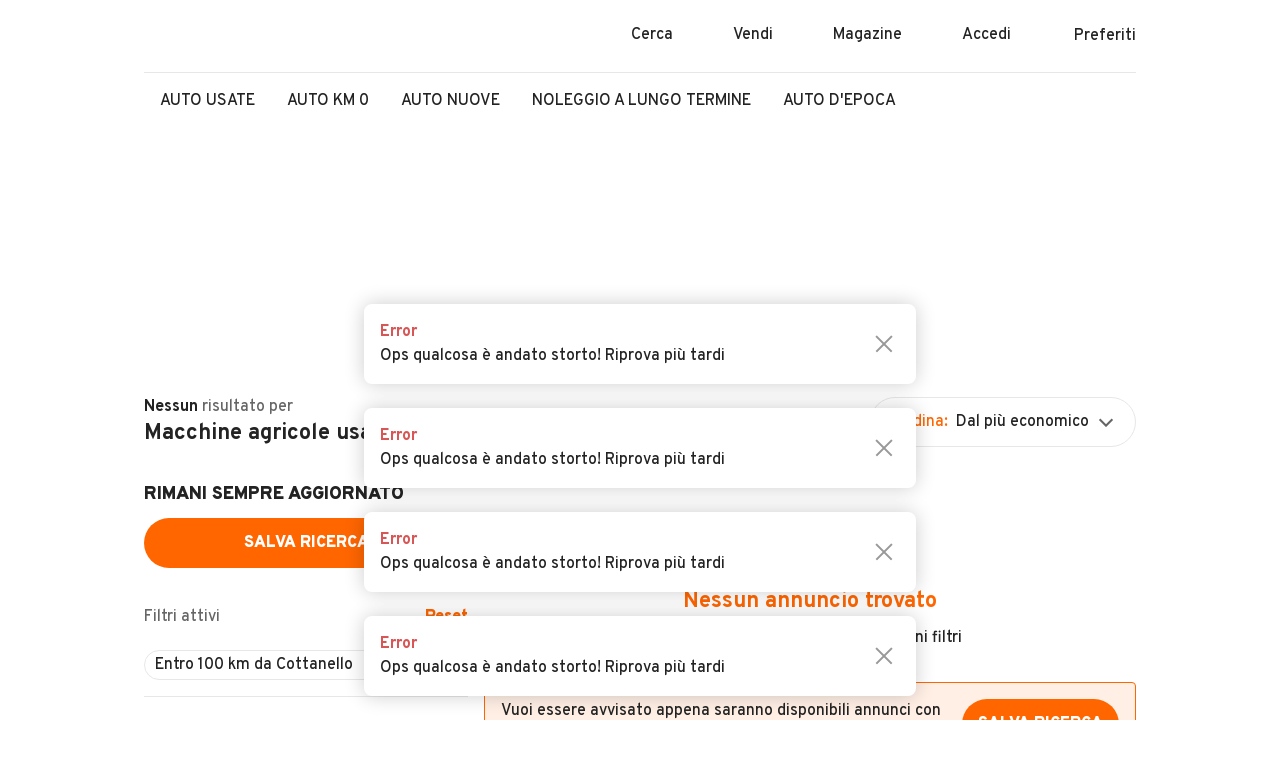

--- FILE ---
content_type: text/html;charset=UTF-8
request_url: https://www.automobile.it/macchine-agricole/cottanello
body_size: 28130
content:

<!DOCTYPE html><html lang="it" class="no-js"><head><meta charSet="utf-8"/><title>Macchine agricole usati e nuovi a Cottanello - Automobile.it</title><meta name="description" content="Cerchi Macchine agricole a Cottanello? Guarda le 0 offerte di automobile.it, confronta i prezzi e scegli Macchine agricole che cerchi, in pochi clic!"/><meta name="robots" content="noindex,follow"/><link rel="canonical" href="https://www.automobile.it/macchine-agricole/cottanello"/><meta name="viewport" content="width=device-width,minimum-scale=1,initial-scale=1" class="next-head"/><meta http-equiv="X-UA-Compatible" content="IE=edge"/><script></script><meta name="google-site-verification" content="ib_Z4rZ1OImjb540OLud5RsjXhEOiYsI9M4WZx3cnEk"/><meta name="google-adsense-account" content="sites-6949535538200610"/><meta name="apple-mobile-web-app-status-bar-style" content="default"/><meta name="theme-color" content="#FFFFFF"/><meta name="apple-mobile-web-app-capable" content="yes"/><link rel="manifest" href="/site.webmanifest"/><link rel="apple-touch-icon" sizes="384x384" href="//www.automobile.it/img/icons/pwa/icon-384x384.png"/><link rel="apple-touch-startup-image" href="//www.automobile.it/img/pwa/splash/splash-640x1136.png" media="(device-width: 320px) and (device-height: 568px) and (-webkit-device-pixel-ratio: 2) and (orientation: portrait)"/><link rel="apple-touch-startup-image" href="//www.automobile.it/img/pwa/splash/splash-750x1294.png" media="(device-width: 375px) and (device-height: 667px) and (-webkit-device-pixel-ratio: 2) and (orientation: portrait)"/><link rel="apple-touch-startup-image" href="//www.automobile.it/img/pwa/splash/splash-1242x2148.png" media="(device-width: 414px) and (device-height: 736px) and (-webkit-device-pixel-ratio: 3) and (orientation: portrait)"/><link rel="apple-touch-startup-image" href="//www.automobile.it/img/pwa/splash/splash-1125x2436.png" media="(device-width: 375px) and (device-height: 812px) and (-webkit-device-pixel-ratio: 3) and (orientation: portrait)"/><link rel="apple-touch-startup-image" href="//www.automobile.it/img/pwa/splash/splash-1242x2688.png" media="(device-width: 414px) and (device-height: 896px) and (-webkit-device-pixel-ratio: 3) and (orientation: portrait)"/><link rel="apple-touch-startup-image" media="(device-width: 414px) and (device-height: 896px) and (-webkit-device-pixel-ratio: 2) and (orientation: portrait)" href="//www.automobile.it/img/pwa/splash/splash-828x1792.png"/><link rel="apple-touch-startup-image" href="//www.automobile.it/img/pwa/splash/splash-1536x2048.png" media="(min-device-width: 768px) and (max-device-width: 1024px) and (-webkit-min-device-pixel-ratio: 2) and (orientation: portrait)"/><link rel="apple-touch-startup-image" href="//www.automobile.it/img/pwa/splash/splash-1668x2224.png" media="(min-device-width: 834px) and (max-device-width: 834px) and (-webkit-min-device-pixel-ratio: 2) and (orientation: portrait)"/><link rel="apple-touch-startup-image" href="//www.automobile.it/img/pwa/splash/splash-1668x2388.png" media="(min-device-width: 834px) and (max-device-width: 1194px) and (-webkit-min-device-pixel-ratio: 2) and (orientation: portrait)"/><link rel="apple-touch-startup-image" href="//www.automobile.it/img/pwa/splash/splash-2048x2732.png" media="(min-device-width: 1024px) and (max-device-width: 1024px) and (-webkit-min-device-pixel-ratio: 2) and (orientation: portrait)"/><link rel="icon" href="/static/favicon.ico" type="image/x-icon"/><link rel="preconnect" href="https://sdk.privacy-center.org"/><link rel="dns-prefetch" href="https://sdk.privacy-center.org"/><link rel="preconnect" href="https://api.houston.advgo.net"/><link rel="dns-prefetch" href="https://api.houston.advgo.net"/><link rel="preconnect" href="https://static.criteo.net"/><link rel="dns-prefetch" href="https://static.criteo.net"/><link rel="preconnect" href="https://sslwidget.criteo.net"/><link rel="dns-prefetch" href="https://sslwidget.criteo.net"/><link rel="preconnect" href="https://connect.facebook.net"/><link rel="dns-prefetch" href="https://connect.facebook.net"/><link rel="preconnect" href="https://www.googletagmanager.com"/><link rel="dns-prefetch" href="https://www.googletagmanager.com"/><link rel="preconnect" href="https://www.google-analytics.com"/><link rel="dns-prefetch" href="https://www.google-analytics.com"/><link rel="preconnect" href="https://media-ys.automobile.it"/><link rel="dns-prefetch" href="https://media-ys.automobile.it"/><noscript><style>  html.no-js .WrapperMobileMenu nav.collapsed {    max-height: 800px;    padding-top: 24px;    margin-bottom: 24px;  }  html.no-js section div.AccordionContent--collapsed,  html.no-js .collapsed.AccordionContent {    max-height: none;  }  html.no-js ul.MenuListLinks_Wrapper.Hidden {    display: block;  }  .no-js .lazy {    display: none;  }  </style></noscript><script id="structured-data-list-item" type="application/ld+json">{"@context":"http://schema.org","@type":"ItemList","url":"https://www.automobile.it/macchine-agricole%2Fcottanello","numberOfItems":20,"itemListElement":[]}</script><script id="structured-data-product" type="application/ld+json">{"@context":"http://schema.org","@type":"Product","name":"Macchine agricole usati e nuovi a Cottanello","description":"Cerchi Macchine agricole a Cottanello? Guarda le 0 offerte di automobile.it, confronta i prezzi e scegli Macchine agricole che cerchi, in pochi clic!"}</script><link rel="preconnect" href="https://securepubads.g.doubleclick.net"/><link rel="dns-prefetch" href="https://securepubads.g.doubleclick.net"/><link rel="preconnect" href="https://adservice.google.com"/><link rel="dns-prefetch" href="https://adservice.google.com"/><link rel="preconnect" href="https://ad.doubleclick.net"/><link rel="dns-prefetch" href="https://ad.doubleclick.net"/><meta name="next-head-count" content="51"/><script>
            window.gdprAppliesGlobally=true;
            window.didomiConfig = {
              user: {
                bots: {
                  consentRequired: false,
                  types: ['crawlers', 'performance'],
                }
              }
            };
          </script><script src="https://sdk.privacy-center.org/ac7780bb-0b0a-4cbb-9bec-3693f5c3e599/loader.js?target=www.automobile.it" async="" fetchpriority="high"></script><link rel="preload" href="/_next/static/media/cf9548a654a0290e-s.p.woff2" as="font" type="font/woff2" crossorigin="anonymous" data-next-font="size-adjust"/><link rel="preload" href="/_next/static/css/483db7484e4acad3.css" as="style"/><link rel="stylesheet" href="/_next/static/css/483db7484e4acad3.css" data-n-g=""/><link rel="preload" href="/_next/static/css/dd5afa59c4d079f2.css" as="style"/><link rel="stylesheet" href="/_next/static/css/dd5afa59c4d079f2.css"/><noscript data-n-css=""></noscript><script defer="" nomodule="" src="/_next/static/chunks/polyfills-42372ed130431b0a.js"></script><script defer="" src="/_next/static/chunks/7844.a9b1ee8dd36d3fdb.js"></script><script defer="" src="/_next/static/chunks/1514.12d98f73249886e9.js"></script><script defer="" src="/_next/static/chunks/207.9789050e77c11aef.js"></script><script defer="" src="/_next/static/chunks/512-247e2bc99c1cb8a1.js"></script><script defer="" src="/_next/static/chunks/1545-9d6cc40c10e6ed4c.js"></script><script defer="" src="/_next/static/chunks/217.d78744736bc8cbb1.js"></script><script defer="" src="/_next/static/chunks/2899.9bef86f85d2d9d52.js"></script><script defer="" src="/_next/static/chunks/5821.c2caa045b820c0bf.js"></script><script defer="" src="/_next/static/chunks/7382.ab252fb5660efa6a.js"></script><script defer="" src="/_next/static/chunks/3898.f59c22cef20095a8.js"></script><script defer="" src="/_next/static/chunks/5287.a03cbaa624c626f8.js"></script><script defer="" src="/_next/static/chunks/4424.b2eb95a84b10da8a.js"></script><script defer="" src="/_next/static/chunks/5972.63bd3f04812bc407.js"></script><script defer="" src="/_next/static/chunks/6769.34f8d6c6d1622560.js"></script><script defer="" src="/_next/static/chunks/2505.86ed9f758c33b55c.js"></script><script defer="" src="/_next/static/chunks/7886.a17914f1d0e6a311.js"></script><script defer="" src="/_next/static/chunks/6480.7d9bdad8b60f96f1.js"></script><script defer="" src="/_next/static/chunks/3603.87d5f533d1bc7bcb.js"></script><script defer="" src="/_next/static/chunks/9076.1a3acca4b5979ace.js"></script><script defer="" src="/_next/static/chunks/2555.6607dbdb71a9ed2c.js"></script><script defer="" src="/_next/static/chunks/3609.40ddc3b8a17c2929.js"></script><script defer="" src="/_next/static/chunks/8361.1d7e62eb55f7950b.js"></script><script defer="" src="/_next/static/chunks/8073.7c6f84ccbc386af3.js"></script><script defer="" src="/_next/static/chunks/3364.339af51a63a56b32.js"></script><script defer="" src="/_next/static/chunks/729.bbbf144a718a70ae.js"></script><script src="/_next/static/chunks/webpack-b83a675f0591fb91.js" defer=""></script><script src="/_next/static/chunks/framework-945b357d4a851f4b.js" defer=""></script><script src="/_next/static/chunks/main-713882523b6baa3f.js" defer=""></script><script src="/_next/static/chunks/pages/_app-df5911205db71e34.js" defer=""></script><script src="/_next/static/chunks/pages/srp-ac564460ee369f35.js" defer=""></script><script src="/_next/static/NjSCVUgTbIy1mj0L0qO0k/_buildManifest.js" defer=""></script><script src="/_next/static/NjSCVUgTbIy1mj0L0qO0k/_ssgManifest.js" defer=""></script><style id="__jsx-2104689457">span.Wrapper.jsx-2104689457{-webkit-transition:opacity.2s linear;-moz-transition:opacity.2s linear;-o-transition:opacity.2s linear;transition:opacity.2s linear;display:-webkit-box;display:-webkit-flex;display:-moz-box;display:-ms-flexbox;display:flex;-webkit-box-align:center;-webkit-align-items:center;-moz-box-align:center;-ms-flex-align:center;align-items:center;-webkit-box-orient:horizontal;-webkit-box-direction:normal;-webkit-flex-direction:row;-moz-box-orient:horizontal;-moz-box-direction:normal;-ms-flex-direction:row;flex-direction:row;opacity:1;position:relative}.IconButton__LabelsContainer.jsx-2104689457{display:-webkit-box;display:-webkit-flex;display:-moz-box;display:-ms-flexbox;display:flex;-webkit-box-orient:vertical;-webkit-box-direction:normal;-webkit-flex-direction:column;-moz-box-orient:vertical;-moz-box-direction:normal;-ms-flex-direction:column;flex-direction:column;-webkit-justify-content:space-around;-ms-flex-pack:distribute;justify-content:space-around}span.SpanLabel.jsx-2104689457{margin-left:12px;margin-right:0}.icon-right.Wrapper.jsx-2104689457{-webkit-box-orient:horizontal;-webkit-box-direction:reverse;-webkit-flex-direction:row-reverse;-moz-box-orient:horizontal;-moz-box-direction:reverse;-ms-flex-direction:row-reverse;flex-direction:row-reverse}.icon-right.jsx-2104689457 .SpanLabel.jsx-2104689457{margin-left:0;margin-right:12px}.is-loading.Wrapper.jsx-2104689457{opacity:0}span.Wrapper.grey-icon-button.jsx-2104689457{color:#232323}span.Wrapper.grey-icon-button.jsx-2104689457 svg{fill:#232323}span.Wrapper.grey-icon-button.jsx-2104689457:hover{color:#FF6600}span.Wrapper.grey-icon-button.jsx-2104689457:hover svg{fill:#FF6600}.IconButton__MouseEvent.jsx-2104689457{position:absolute;background:transparent;width:100%;height:100%;top:0;left:0}</style><style id="__jsx-ba8bc3f332ed655f">button.jsx-ba8bc3f332ed655f,label.jsx-ba8bc3f332ed655f,a.jsx-ba8bc3f332ed655f{background:none;cursor:pointer;padding:0;text-align:center;white-space:nowrap;display:-webkit-inline-box;display:-webkit-inline-flex;display:-moz-inline-box;display:-ms-inline-flexbox;display:inline-flex;-webkit-box-align:center;-webkit-align-items:center;-moz-box-align:center;-ms-flex-align:center;align-items:center;border:none;-webkit-box-pack:center;-webkit-justify-content:center;-moz-box-pack:center;-ms-flex-pack:center;justify-content:center;position:relative}button.jsx-ba8bc3f332ed655f{-webkit-appearance:none;-moz-appearance:none;-ms-appearance:none;appearance:none;outline:none}button.jsx-ba8bc3f332ed655f:disabled{cursor:not-allowed}.styled.jsx-ba8bc3f332ed655f{-webkit-border-radius:25px;-moz-border-radius:25px;border-radius:25px;text-transform:uppercase;color:white;font-weight:900;padding:0px 16px;height:50px}.primary-orange.jsx-ba8bc3f332ed655f:disabled,.primary-blue.jsx-ba8bc3f332ed655f:disabled,.secondary-orange.jsx-ba8bc3f332ed655f:disabled,.secondary-blue.jsx-ba8bc3f332ed655f:disabled,.primary-blackTransparent.jsx-ba8bc3f332ed655f:disabled,.inline.jsx-ba8bc3f332ed655f:disabled,.primary-facebook.jsx-ba8bc3f332ed655f:disabled,.submit-orange-old.jsx-ba8bc3f332ed655f:disabled,.simple-text.jsx-ba8bc3f332ed655f:disabled{opacity:.3}.full-width.jsx-ba8bc3f332ed655f{width:100%;height:50px}.xsmall.jsx-ba8bc3f332ed655f{width:150px;height:30px}.xxsmall.jsx-ba8bc3f332ed655f{min-width:120px;height:50px}.small.jsx-ba8bc3f332ed655f{width:150px;height:50px}.normal.jsx-ba8bc3f332ed655f{width:240px;height:50px}.medium.jsx-ba8bc3f332ed655f{width:330px;height:50px}.large.jsx-ba8bc3f332ed655f{width:356px;height:50px}.auto.jsx-ba8bc3f332ed655f{width:auto;height:auto;padding:10px}.fixed-height.jsx-ba8bc3f332ed655f{width:auto;height:40px}.no-padding.jsx-ba8bc3f332ed655f{width:auto;height:auto;padding:0}.dynamic.jsx-ba8bc3f332ed655f{width:auto;height:50px;padding:0 24px}.initial.jsx-ba8bc3f332ed655f{width:initial;height:initial}.fullsize-left.jsx-ba8bc3f332ed655f{display:block;width:100%;height:auto;text-align:left;color:#232323;padding:0;text-transform:none;font-weight:500}.inline.jsx-ba8bc3f332ed655f{background:transparent;color:#232323}.tertiary.jsx-ba8bc3f332ed655f{background:transparent;color:#232323;border:1px solid #E7E7E7}.tertiary.jsx-ba8bc3f332ed655f:focus{border:1px solid #232323}.tertiary.jsx-ba8bc3f332ed655f:hover{border:1px solid #666666}.inline.jsx-ba8bc3f332ed655f:hover{color:#666666}.inline-orange.jsx-ba8bc3f332ed655f{color:#FF6600}.inline-orange.jsx-ba8bc3f332ed655f:hover{color:#D95600}.primary-blackTransparent.jsx-ba8bc3f332ed655f{background-color:rgba(0,0,0,.5);border:1px solid white}.simple-text.jsx-ba8bc3f332ed655f{color:#FF6600;border:0;font-weight:500;text-transform:none;padding:0}.simple-text-black.jsx-ba8bc3f332ed655f{color:#232323;border:0;font-weight:500;text-transform:none;padding:0}.simple-text-uppercase.jsx-ba8bc3f332ed655f{border:0;font-weight:900;text-transform:uppercase;padding:0}.primary-orange.jsx-ba8bc3f332ed655f{background-color:#FF6600}.primary-orange.jsx-ba8bc3f332ed655f:focus{background-color:#D95600}@media(hover:hover){.primary-orange.jsx-ba8bc3f332ed655f:hover{background-color:#D95600}}.primary-orange-big.jsx-ba8bc3f332ed655f{background-color:#FF6600;min-height:40px;-webkit-border-radius:10px;-moz-border-radius:10px;border-radius:10px;text-transform:uppercase;font-weight:900}.primary-blue.jsx-ba8bc3f332ed655f{background-color:#5B84A3}.primary-blue.jsx-ba8bc3f332ed655f:focus,.primary-blue.jsx-ba8bc3f332ed655f:hover{background-color:#4D708A}.secondary-orange.jsx-ba8bc3f332ed655f{background-color:#FFEFE5;color:#FF6600}.secondary-orange.jsx-ba8bc3f332ed655f:hover{background-color:#FFE0CC}.secondary-orange-big.jsx-ba8bc3f332ed655f{background-color:#FFEFE5;color:#FF6600;min-height:40px;-webkit-border-radius:10px;-moz-border-radius:10px;border-radius:10px;text-transform:uppercase;font-weight:900}.secondary-outline-orange.jsx-ba8bc3f332ed655f{background-color:white;color:#FF6600;min-height:40px;-webkit-border-radius:10px;-moz-border-radius:10px;border-radius:10px;text-transform:uppercase;font-weight:900;border:1px solid #FFD1B2}.secondary-orange-flagged.jsx-ba8bc3f332ed655f{background-color:#FFEFE5;color:#FF6600;min-height:40px;-webkit-border-radius:10px;-moz-border-radius:10px;border-radius:10px;text-transform:uppercase;font-weight:900;border:1px solid #FFD1B2}.secondary-blue.jsx-ba8bc3f332ed655f{background-color:#EEF2F5;color:#5B84A3}.secondary-blue.jsx-ba8bc3f332ed655f:hover{background-color:#DEE6ED}.primary-circled.jsx-ba8bc3f332ed655f{-webkit-border-radius:50%;-moz-border-radius:50%;border-radius:50%;height:48px;width:48px;border:2px solid white;padding:0}.inline-circled.jsx-ba8bc3f332ed655f{background:transparent;color:#232323;-webkit-border-radius:50%;-moz-border-radius:50%;border-radius:50%;height:50px;width:50px;padding:0}.primary-remove.jsx-ba8bc3f332ed655f,.secondary-remove.jsx-ba8bc3f332ed655f,.primary-autodetect.jsx-ba8bc3f332ed655f{-webkit-border-radius:50%;-moz-border-radius:50%;border-radius:50%;height:50px;width:50px;background-color:#999999;padding:0;position:relative;display:-webkit-box;display:-webkit-flex;display:-moz-box;display:-ms-flexbox;display:flex;-webkit-box-pack:center;-webkit-justify-content:center;-moz-box-pack:center;-ms-flex-pack:center;justify-content:center;-webkit-box-align:center;-webkit-align-items:center;-moz-box-align:center;-ms-flex-align:center;align-items:center}.secondary-remove.jsx-ba8bc3f332ed655f,.primary-autodetect.jsx-ba8bc3f332ed655f{background-color:initial}.primary-autodetect.jsx-ba8bc3f332ed655f{background-image:url(/_next/static/media/user-position.e3d61cc8.svg)}.primary-remove.jsx-ba8bc3f332ed655f::before,.primary-remove.jsx-ba8bc3f332ed655f::after,.secondary-remove.jsx-ba8bc3f332ed655f::before,.secondary-remove.jsx-ba8bc3f332ed655f::after{position:absolute;content:"";height:70%;width:2px;background-color:white;top:50%;left:50%;-webkit-transform:translate(-50%,-50%);-moz-transform:translate(-50%,-50%);-ms-transform:translate(-50%,-50%);-o-transform:translate(-50%,-50%);transform:translate(-50%,-50%)}.secondary-remove.jsx-ba8bc3f332ed655f::before,.secondary-remove.jsx-ba8bc3f332ed655f::after{background-color:#666666}.primary-remove.jsx-ba8bc3f332ed655f::before,.secondary-remove.jsx-ba8bc3f332ed655f::before{-webkit-transform:translate(-50%,-50%)rotate(-45deg);-moz-transform:translate(-50%,-50%)rotate(-45deg);-ms-transform:translate(-50%,-50%)rotate(-45deg);-o-transform:translate(-50%,-50%)rotate(-45deg);transform:translate(-50%,-50%)rotate(-45deg)}.primary-remove.jsx-ba8bc3f332ed655f::after,.secondary-remove.jsx-ba8bc3f332ed655f::after{-webkit-transform:translate(-50%,-50%)rotate(45deg);-moz-transform:translate(-50%,-50%)rotate(45deg);-ms-transform:translate(-50%,-50%)rotate(45deg);-o-transform:translate(-50%,-50%)rotate(45deg);transform:translate(-50%,-50%)rotate(45deg)}.primary-remove.xsmall.jsx-ba8bc3f332ed655f,.secondary-remove.xsmall.jsx-ba8bc3f332ed655f{height:12px;width:12px}.primary-remove.small.jsx-ba8bc3f332ed655f,.secondary-remove.small.jsx-ba8bc3f332ed655f{height:20px;width:20px}.primary-remove.normal.jsx-ba8bc3f332ed655f,.secondary-remove.normal.jsx-ba8bc3f332ed655f,.primary-autodetect.normal.jsx-ba8bc3f332ed655f{height:32px;width:32px}.primary-facebook.jsx-ba8bc3f332ed655f{background-color:#3b5998;width:100%;text-transform:none;font-weight:500;-webkit-border-radius:6px;-moz-border-radius:6px;border-radius:6px;height:50px}.primary-facebook.jsx-ba8bc3f332ed655f:hover{background-color:#133783}.secondary-facebook.jsx-ba8bc3f332ed655f{background-color:white;border:1px solid #3b5998;color:#3b5998;font-weight:900;width:100%;text-transform:uppercase;-webkit-border-radius:50px;-moz-border-radius:50px;border-radius:50px;height:50px}.secondary-facebook.jsx-ba8bc3f332ed655f .Wrapper{background-image:url(/_next/static/media/facebook-rounded-logo.d1d86740.svg);background-repeat:no-repeat;padding-left:30px}.submit-orange-old.jsx-ba8bc3f332ed655f{width:100%;margin-top:15px;-webkit-border-radius:6px;-moz-border-radius:6px;border-radius:6px;text-transform:initial;font-weight:500;background-color:#FF6600}.submit-orange-old.jsx-ba8bc3f332ed655f:hover{background-color:#D95600}</style><style id="__jsx-e987edc78008cda">.primary-accordion.jsx-e987edc78008cda{display:block;width:100%;padding:8px 0px;text-align:left;font-weight:700;position:relative;border-bottom:1px solid #E7E7E7}.primary-accordion.jsx-e987edc78008cda:disabled{opacity:.003;opacity:.3%}</style><style id="__jsx-747242259">ul.MenuListLinks_Wrapper.jsx-747242259{top:100%;margin-top:16px;left:50%;min-width:200px;-webkit-transform:translatex(-50%);-moz-transform:translatex(-50%);-ms-transform:translatex(-50%);-o-transform:translatex(-50%);transform:translatex(-50%);position:absolute;background:white;-webkit-box-shadow:0 0 50px 0 rgba(0,0,0,.15);-moz-box-shadow:0 0 50px 0 rgba(0,0,0,.15);box-shadow:0 0 50px 0 rgba(0,0,0,.15);-webkit-border-radius:25px;-moz-border-radius:25px;border-radius:25px;padding:8px 16px;z-index:99999}ul.MenuListLinks_Wrapper.jsx-747242259 li{padding:8px 0;white-space:nowrap}ul.MenuListLinks_Wrapper.jsx-747242259 li{border-top:1px solid #E7E7E7}ul.MenuListLinks_Wrapper.jsx-747242259 li:hover{color:#FF6600}ul.MenuListLinks_Wrapper.jsx-747242259 li:first-child{border-top:none}ul.MenuListLinks_Wrapper.jsx-747242259 li a{display:block;width:100%}ul.MenuListLinks_Wrapper.Visible.jsx-747242259{display:block}ul.MenuListLinks_Wrapper.Hidden.jsx-747242259{display:none}@media only screen and (max-width:1152px){ul.MenuListLinks_Wrapper.jsx-747242259{left:auto;right:0;-webkit-transform:none;-moz-transform:none;-ms-transform:none;-o-transform:none;transform:none}}</style><style id="__jsx-169987d68a763616">div.WrapperSearchHomeLinks.jsx-169987d68a763616{display:-webkit-box;display:-webkit-flex;display:-moz-box;display:-ms-flexbox;display:flex;position:relative}</style><style id="__jsx-736357b9383d00dd">div.WrapperLoginBtn.jsx-736357b9383d00dd{display:-webkit-box;display:-webkit-flex;display:-moz-box;display:-ms-flexbox;display:flex;position:relative}</style><style id="__jsx-d777d8ccf30ad7b3">ul.jsx-d777d8ccf30ad7b3{display:-webkit-box;display:-webkit-flex;display:-moz-box;display:-ms-flexbox;display:flex}ul.jsx-d777d8ccf30ad7b3 li.jsx-d777d8ccf30ad7b3{margin-left:28px}ul.jsx-d777d8ccf30ad7b3 li.jsx-d777d8ccf30ad7b3:first-child{margin-left:0px}@media only screen and (max-width:800px){nav.WrapperDesktopMenu.jsx-d777d8ccf30ad7b3{display:none}}</style><style id="__jsx-1a1bf2c0565927f0">button.jsx-1a1bf2c0565927f0{margin-left:32px}button.jsx-1a1bf2c0565927f0:hover span{color:#FF6600}button.jsx-1a1bf2c0565927f0:hover .A-icon_svg__filler{stroke:#FF6600}</style><style id="__jsx-dc3e37d5f4a2f582">svg.jsx-dc3e37d5f4a2f582{width:19px;height:19px}</style><style id="__jsx-1a0144bb4bd89399">span.jsx-1a0144bb4bd89399{display:-webkit-box;display:-webkit-flex;display:-moz-box;display:-ms-flexbox;display:flex;-webkit-box-align:center;-webkit-align-items:center;-moz-box-align:center;-ms-flex-align:center;align-items:center}i.jsx-1a0144bb4bd89399{position:relative;display:inline-block;width:19px;height:19px}i.has-notification.jsx-1a0144bb4bd89399::after{-webkit-box-sizing:border-box;-moz-box-sizing:border-box;box-sizing:border-box;-webkit-border-radius:50%;-moz-border-radius:50%;border-radius:50%;border:2px solid white;content:"";display:block;background:#FF6600;width:12px;height:12px;position:absolute;left:9px;top:6px}em.jsx-1a0144bb4bd89399{margin-left:12px;font-style:normal}@media only screen and (max-width:800px){span.jsx-1a0144bb4bd89399{display:block;text-align:center;line-height:1}span.jsx-1a0144bb4bd89399 i.jsx-1a0144bb4bd89399{margin-bottom:6px}span.jsx-1a0144bb4bd89399 em.jsx-1a0144bb4bd89399{text-transform:uppercase;font-size:1.2rem;display:block;margin-left:0;font-weight:700}span.jsx-1a0144bb4bd89399 svg.jsx-1a0144bb4bd89399{display:block}}</style><style id="__jsx-4bde66d05ea76a2d">i.jsx-4bde66d05ea76a2d{z-index:2;left:auto;display:inline-block;-webkit-transition:-webkit-transform 200ms ease-in-out;-moz-transition:-moz-transform 200ms ease-in-out;-o-transition:-o-transform 200ms ease-in-out;transition:-webkit-transform 200ms ease-in-out;transition:-moz-transform 200ms ease-in-out;transition:-o-transform 200ms ease-in-out;transition:transform 200ms ease-in-out}.xsmall.jsx-4bde66d05ea76a2d{width:5px;height:5px}.small.jsx-4bde66d05ea76a2d{width:7px;height:7px}.regular.jsx-4bde66d05ea76a2d{width:10px;height:10px}.medium.jsx-4bde66d05ea76a2d{width:14px;height:14px}.large.jsx-4bde66d05ea76a2d{width:16px;height:16px}.border-grey.jsx-4bde66d05ea76a2d{border:solid #666666}.border-light-grey.jsx-4bde66d05ea76a2d{border:solid #999999}.border-light-blue.jsx-4bde66d05ea76a2d{border:solid #5B84A3}.border-orange.jsx-4bde66d05ea76a2d{border:solid #FF6600}.border-white.jsx-4bde66d05ea76a2d{border:solid white}.border-xsmall.jsx-4bde66d05ea76a2d{border-width:0 1px 1px 0}.border-small.jsx-4bde66d05ea76a2d{border-width:0 2px 2px 0}.border-medium.jsx-4bde66d05ea76a2d{border-width:0 4px 4px 0}.left.jsx-4bde66d05ea76a2d{-webkit-transform:rotate3d(0,0,1,135deg);-moz-transform:rotate3d(0,0,1,135deg);transform:rotate3d(0,0,1,135deg)}.right.jsx-4bde66d05ea76a2d{-webkit-transform:rotate3d(0,0,1,-45deg);-moz-transform:rotate3d(0,0,1,-45deg);transform:rotate3d(0,0,1,-45deg)}.up.jsx-4bde66d05ea76a2d{-webkit-transform:rotate3d(0,0,1,-135deg);-moz-transform:rotate3d(0,0,1,-135deg);transform:rotate3d(0,0,1,-135deg)}.down.jsx-4bde66d05ea76a2d{-webkit-transform:rotate3d(0,0,1,45deg);-moz-transform:rotate3d(0,0,1,45deg);transform:rotate3d(0,0,1,45deg)}.margin-small.jsx-4bde66d05ea76a2d{margin-left:8px}.margin-small-right.jsx-4bde66d05ea76a2d{margin-right:8px}.margin-small-left-right.jsx-4bde66d05ea76a2d{margin:0 8px}.margin-xsmall-top-small-right.jsx-4bde66d05ea76a2d{margin-top:4px;margin-right:8px}.margin-xsmall-top-small-left.jsx-4bde66d05ea76a2d{margin-top:4px;margin-left:8px}</style><style id="__jsx-1969b43930cf88ef">div.jsx-1969b43930cf88ef ul{padding-left:24px}div.jsx-1969b43930cf88ef .AccordionContent>ul{border-bottom:1px solid #E7E7E7}div.jsx-1969b43930cf88ef ul li{padding:8px 0px;text-align:left;font-size:1.6rem;border-top:1px solid #E7E7E7}div.jsx-1969b43930cf88ef ul li a{width:100%;display:block}div.jsx-1969b43930cf88ef ul li a:hover{color:#FF6600}div.jsx-1969b43930cf88ef ul li.InnerLinkList{margin:0;padding:0}div.jsx-1969b43930cf88ef ul li:first-child{border-top:none}div.jsx-1969b43930cf88ef ul+li.jsx-1969b43930cf88ef{border-top:none}</style><style id="__jsx-f9a02fb8f818043d">div.AccordionWrapper.jsx-f9a02fb8f818043d{text-align:center;overflow-anchor:none}div.AccordionContent.jsx-f9a02fb8f818043d{will-change:max-height,overflow;display:block;width:100%;height:auto;overflow:auto;text-align:left;-webkit-transition:all.25s ease;-moz-transition:all.25s ease;-o-transition:all.25s ease;transition:all.25s ease;-webkit-transform:translatez(0);-moz-transform:translatez(0);-ms-transform:translatez(0);-o-transform:translatez(0);transform:translatez(0)}div.AccordionContent.no-overflow.jsx-f9a02fb8f818043d{overflow:visible;max-height:none}.collapsed.AccordionContent.jsx-f9a02fb8f818043d,div.AccordionContent.no-overflow.collapsed.jsx-f9a02fb8f818043d{max-height:0;overflow:hidden}.primary-full.jsx-f9a02fb8f818043d>button{display:-webkit-box;display:-webkit-flex;display:-moz-box;display:-ms-flexbox;display:flex;-webkit-box-pack:justify;-webkit-justify-content:space-between;-moz-box-pack:justify;-ms-flex-pack:justify;justify-content:space-between;width:100%;font-weight:700;border-bottom:1px solid #E7E7E7;padding:8px 0;outline:none}.primary-full.jsx-f9a02fb8f818043d>button .ArrowIcon{margin-left:0;margin-right:2px}</style><style id="__jsx-4122817366">div.AccordionContent.jsx-4122817366{max-height:1200px}</style><style id="__jsx-1661120529">div.WrapperMobileMenu.jsx-1661120529{display:none;position:relative;min-height:24px;width:100%;-webkit-transform:translatez(0);-moz-transform:translatez(0);-ms-transform:translatez(0);-o-transform:translatez(0);transform:translatez(0);-webkit-transition:all.25s ease;-moz-transition:all.25s ease;-o-transition:all.25s ease;transition:all.25s ease;z-index:100}div.WrapperMobileMenu.jsx-1661120529 .MobileLoginBtnContainer{position:relative;-webkit-box-shadow:none;-moz-box-shadow:none;box-shadow:none;padding:0}div.WrapperMobileMenu.jsx-1661120529 .MobileLoginBtnContainer button{display:block;width:100%;outline:none}div.ButtonMenu.jsx-1661120529{position:absolute;left:auto;right:0;height:24px;top:-37px}div.ButtonMenu.jsx-1661120529 img{width:auto;height:15px;margin-bottom:5px}div.ButtonMenu.jsx-1661120529 button span{font-size:1.2rem;font-weight:700}div.ButtonMenu.jsx-1661120529 .icon-right .SpanLabel{margin-right:0}nav.jsx-1661120529{will-change:max-height,padding-top;max-height:800px;padding-top:24px;margin-bottom:24px;-webkit-transform:translatez(0);-moz-transform:translatez(0);-ms-transform:translatez(0);-o-transform:translatez(0);transform:translatez(0);-webkit-transition:all.25s ease;-moz-transition:all.25s ease;-o-transition:all.25s ease;transition:all.25s ease;display:block;overflow:hidden;background:white;max-height:0;padding-top:0}nav.expanded.jsx-1661120529{max-height:none;padding-top:0}div.WrapperMobileMenu.jsx-1661120529 .MobileNavHeader__LoggedInNavItems.jsx-1661120529{padding-left:24px;border-bottom:1px solid #E7E7E7}div.WrapperMobileMenu.jsx-1661120529 .LoggedInNavItems__Element{padding:8px 0;text-align:left;border-top:1px solid #E7E7E7;color:#232323}div.WrapperMobileMenu.jsx-1661120529 .LoggedInNavItems__Element:first-child{border-top:none}div.WrapperMobileMenu.jsx-1661120529 .LoggedInNavItems__Item{width:100%;display:block;text-align:left;color:#232323}div.WrapperMobileMenu.jsx-1661120529 .LoggedInNavItems__Item:hover{color:#FF6600}@media only screen and (max-width:800px){div.WrapperMobileMenu.jsx-1661120529{display:block}}</style><style id="__jsx-e03d91a41b48d865">nav.jsx-e03d91a41b48d865{width:100%;margin:auto;text-transform:uppercase}ul.jsx-e03d91a41b48d865{display:-webkit-box;display:-webkit-flex;display:-moz-box;display:-ms-flexbox;display:flex}ul.jsx-e03d91a41b48d865 li.jsx-e03d91a41b48d865{padding:16px 16px;color:#232323}ul.jsx-e03d91a41b48d865 li.jsx-e03d91a41b48d865 a:hover{color:#FF6600;text-decoration:underline}@media only screen and (max-width:800px){nav.jsx-e03d91a41b48d865{display:none}}</style><style id="__jsx-65750142cbe34ffc">a.jsx-65750142cbe34ffc{display:block;width:24px;height:24px}</style><style id="__jsx-b2d68ee69296b3ee">ul.jsx-b2d68ee69296b3ee{display:-webkit-box;display:-webkit-flex;display:-moz-box;display:-ms-flexbox;display:flex}ul.jsx-b2d68ee69296b3ee li.jsx-b2d68ee69296b3ee{width:24px;height:24px}ul.jsx-b2d68ee69296b3ee li.jsx-b2d68ee69296b3ee a{display:-webkit-box;display:-webkit-flex;display:-moz-box;display:-ms-flexbox;display:flex}ul.jsx-b2d68ee69296b3ee li.jsx-b2d68ee69296b3ee a img{width:24px;height:24px}ul.margin-left.jsx-b2d68ee69296b3ee li.jsx-b2d68ee69296b3ee{margin-left:8px}ul.margin-right.jsx-b2d68ee69296b3ee li.jsx-b2d68ee69296b3ee{margin-right:8px}@media only screen and (max-width:900px){ul.hide.jsx-b2d68ee69296b3ee{display:none}}</style><style id="__jsx-1a5e764b4bf0eb1a">div.wrapper.jsx-1a5e764b4bf0eb1a{display:-webkit-box;display:-webkit-flex;display:-moz-box;display:-ms-flexbox;display:flex;-webkit-box-pack:justify;-webkit-justify-content:space-between;-moz-box-pack:justify;-ms-flex-pack:justify;justify-content:space-between;-webkit-box-align:center;-webkit-align-items:center;-moz-box-align:center;-ms-flex-align:center;align-items:center;border-top:1px solid #E7E7E7}.header.jsx-1a5e764b4bf0eb1a{display:-webkit-box;display:-webkit-flex;display:-moz-box;display:-ms-flexbox;display:flex;width:100%;height:auto;min-height:72px;-webkit-box-pack:justify;-webkit-justify-content:space-between;-moz-box-pack:justify;-ms-flex-pack:justify;justify-content:space-between;-webkit-box-align:center;-webkit-align-items:center;-moz-box-align:center;-ms-flex-align:center;align-items:center}@media only screen and (max-width:800px){.header.jsx-1a5e764b4bf0eb1a{min-height:40px;-webkit-box-orient:vertical;-webkit-box-direction:normal;-webkit-flex-direction:column;-moz-box-orient:vertical;-moz-box-direction:normal;-ms-flex-direction:column;flex-direction:column;-webkit-box-align:normal;-webkit-align-items:normal;-moz-box-align:normal;-ms-flex-align:normal;align-items:normal;display:block;position:relative}div.wrapper.jsx-1a5e764b4bf0eb1a{border-top:none}}.main-nav-wrapper.jsx-1a5e764b4bf0eb1a{display:-webkit-box;display:-webkit-flex;display:-moz-box;display:-ms-flexbox;display:flex;-webkit-box-pack:end;-webkit-justify-content:flex-end;-moz-box-pack:end;-ms-flex-pack:end;justify-content:flex-end}@media only screen and (max-width:800px){.main-nav-wrapper.jsx-1a5e764b4bf0eb1a{position:absolute;top:-2px;right:60px}}</style><style id="__jsx-3639000322">.PageHeader{background-color:white;position:relative;z-index:1}.PageHeader button{color:#232323}@media only screen and (min-width:801px){.PageHeader{position:static}}.LoginFormModal .LoginFormSection{padding:24px}</style><style id="__jsx-906954763">div.jsx-906954763,footer.jsx-906954763,header.jsx-906954763{width:100%;max-width:1024px;margin:auto}</style><style id="__jsx-59f3ddce3e7fa33">.ADV300_600_SKIN.jsx-59f3ddce3e7fa33{margin:0 auto;padding:0;display:-webkit-box;display:-webkit-flex;display:-moz-box;display:-ms-flexbox;display:flex;margin-top:16px}.ADV300_600_SKIN_Content.jsx-59f3ddce3e7fa33{margin:auto;max-width:300px;min-height:250px;max-height:600px}@media only screen and (max-width:800px){.ADV300_600_SKIN.jsx-59f3ddce3e7fa33{display:none}}</style><style id="__jsx-fe143e3c8dcef9ed">.ADVSkin.jsx-fe143e3c8dcef9ed{height:0px;width:1px}</style><style id="__jsx-e058bd19b7dd204">.ADVBig.jsx-e058bd19b7dd204{margin:auto;width:100%}.ADVBig_Content.jsx-e058bd19b7dd204{width:100%;max-width:970px;min-height:90px;margin:auto}.fixed-height.jsx-e058bd19b7dd204{min-height:250px;display:-webkit-box;display:-webkit-flex;display:-moz-box;display:-ms-flexbox;display:flex}@media only screen and (max-width:800px){.ADVBig.jsx-e058bd19b7dd204{display:none}}</style><style id="__jsx-31ea8962aa960706">div.jsx-31ea8962aa960706{position:relative;display:-webkit-inline-box;display:-webkit-inline-flex;display:-moz-inline-box;display:-ms-inline-flexbox;display:inline-flex;-webkit-box-align:center;-webkit-align-items:center;-moz-box-align:center;-ms-flex-align:center;align-items:center;border:1px solid #E7E7E7;-webkit-border-radius:25px;-moz-border-radius:25px;border-radius:25px;width:initial;height:50px;padding:0 24px}div.jsx-31ea8962aa960706 i{-webkit-flex-shrink:0;-ms-flex-negative:0;flex-shrink:0;margin-left:12px;margin-top:-4px;z-index:1}div[data-disabled="true"].jsx-31ea8962aa960706{opacity:.6}div.jsx-31ea8962aa960706 .selectFor.jsx-31ea8962aa960706{position:absolute;z-index:2;top:0;left:0}div.jsx-31ea8962aa960706 .DropdownTitle.jsx-31ea8962aa960706{color:#FF6600;margin-right:8px}select.jsx-31ea8962aa960706{-webkit-appearance:none;z-index:1;height:100%;width:100%;border:none;font-size:1.6rem;font-weight:700;background-color:transparent;color:#232323;cursor:pointer;outline:none;opacity:0}select.jsx-31ea8962aa960706:focus{border-color:#232323}select.jsx-31ea8962aa960706:disabled{cursor:not-allowed}select.jsx-31ea8962aa960706::-ms-expand{display:none}select.jsx-31ea8962aa960706:focus::-ms-value{color:#232323;background:none}@media only screen and (max-width:800px){div.jsx-31ea8962aa960706{width:initial;border:initial;margin:auto}}</style><style id="__jsx-3984594734">.TopBarSrp.jsx-3984594734{margin:auto;padding:16px 16px}.TopBarSrp_InfoResults.jsx-3984594734{color:#666666}.TopBarSrp__Content.jsx-3984594734{display:-webkit-box;display:-webkit-flex;display:-moz-box;display:-ms-flexbox;display:flex;width:100%;-webkit-box-align:center;-webkit-align-items:center;-moz-box-align:center;-ms-flex-align:center;align-items:center;-webkit-box-pack:justify;-webkit-justify-content:space-between;-moz-box-pack:justify;-ms-flex-pack:justify;justify-content:space-between}.TopBarSrp__FiltersBar.jsx-3984594734{display:none}.TopBarSrp_Info.jsx-3984594734{display:-webkit-inline-box;display:-webkit-inline-flex;display:-moz-inline-box;display:-ms-inline-flexbox;display:inline-flex;-webkit-box-orient:vertical;-webkit-box-direction:normal;-webkit-flex-direction:column;-moz-box-orient:vertical;-moz-box-direction:normal;-ms-flex-direction:column;flex-direction:column}@media only screen and (max-width:800px){.TopBarSrp.jsx-3984594734{padding:0;margin-top:0;min-height:116px}.TopBarSrp__FiltersBar.jsx-3984594734{min-height:112px;display:block}.TopBarSrp_Info.jsx-3984594734{width:100%;padding-left:16px}.TopBarSrp__Content.jsx-3984594734{margin-top:0;-webkit-box-orient:vertical;-webkit-box-direction:normal;-webkit-flex-direction:column;-moz-box-orient:vertical;-moz-box-direction:normal;-ms-flex-direction:column;flex-direction:column;-webkit-box-align:initial;-webkit-align-items:initial;-moz-box-align:initial;-ms-flex-align:initial;align-items:initial}}</style><style id="__jsx-4249803872">.ButtonIconInline.jsx-4249803872{height:50px;gap:8px;border:none;margin:0;padding:0;outline:none;background:none;display:-webkit-box;display:-webkit-flex;display:-moz-box;display:-ms-flexbox;display:flex;-webkit-box-align:center;-webkit-align-items:center;-moz-box-align:center;-ms-flex-align:center;align-items:center;color:#FF6600;font-size:1.6rem;font-weight:900;text-transform:uppercase;cursor:pointer;-webkit-transition:opacity.15s;-moz-transition:opacity.15s;-o-transition:opacity.15s;transition:opacity.15s}.ButtonIconInline.jsx-4249803872:disabled{opacity:.7}.ButtonIconInline.jsx-4249803872:disabled{cursor:default}.ButtonIconInline.jsx-4249803872 img.jsx-4249803872{width:20px;height:20px;-webkit-box-ordinal-group:0;-webkit-order:0;-moz-box-ordinal-group:0;-ms-flex-order:0;order:0}@media(hover:hover){.ButtonIconInline.jsx-4249803872:hover{opacity:.7}}</style><style id="__jsx-d7122c57aa38e2fe">.ResetAllBtn.ButtonIconInline{text-transform:unset}</style><style id="__jsx-127742083">.Dutchman.jsx-127742083{display:-webkit-box;display:-webkit-flex;display:-moz-box;display:-ms-flexbox;display:flex;-webkit-box-orient:vertical;-webkit-box-direction:normal;-webkit-flex-direction:column;-moz-box-orient:vertical;-moz-box-direction:normal;-ms-flex-direction:column;flex-direction:column;border-bottom:1px solid #E7E7E7;margin-bottom:24px}.Dutchman.jsx-127742083 .Dutchman__TitleWrapper.jsx-127742083{display:-webkit-box;display:-webkit-flex;display:-moz-box;display:-ms-flexbox;display:flex;-webkit-box-align:center;-webkit-align-items:center;-moz-box-align:center;-ms-flex-align:center;align-items:center;-webkit-box-pack:justify;-webkit-justify-content:space-between;-moz-box-pack:justify;-ms-flex-pack:justify;justify-content:space-between}.Dutchman.jsx-127742083 .Tag{margin-right:8px;margin-top:8px}.Dutchman__Title.jsx-127742083{color:#666666;font-weight:500}.Dutchman__Content.jsx-127742083{max-height:135px;overflow:auto;padding-bottom:16px}</style><style id="__jsx-3016787393">.Dutchman__Content.jsx-3016787393{min-height:50px}</style><style id="__jsx-bf5c94bca3c23be1">.Checkbox.jsx-bf5c94bca3c23be1{display:-webkit-box;display:-webkit-flex;display:-moz-box;display:-ms-flexbox;display:flex;-webkit-align-content:center;-ms-flex-line-pack:center;align-content:center;position:relative;font-size:1.6rem;-webkit-user-select:none;-moz-user-select:none;-ms-user-select:none;user-select:none;font-weight:700;color:#232323;width:50%}.Checkbox.jsx-bf5c94bca3c23be1:hover{color:#666666}.Checkbox.jsx-bf5c94bca3c23be1 input[type="checkbox"]{opacity:0;height:0;width:0;display:none}.Checkbox.jsx-bf5c94bca3c23be1 label.jsx-bf5c94bca3c23be1{position:relative;display:inline-block;padding-left:28px;cursor:pointer}.Checkbox.jsx-bf5c94bca3c23be1 label.jsx-bf5c94bca3c23be1::before,.Checkbox.jsx-bf5c94bca3c23be1 label.jsx-bf5c94bca3c23be1::after{position:absolute;left:0;top:0;content:"";display:inline-block}.Checkbox.jsx-bf5c94bca3c23be1 label.jsx-bf5c94bca3c23be1::before{height:18px;width:18px;border:1px solid #999999;-webkit-border-radius:4px;-moz-border-radius:4px;border-radius:4px;left:0px}.Checkbox.jsx-bf5c94bca3c23be1 label.jsx-bf5c94bca3c23be1::after{content:"";height:10px;width:10px;-webkit-border-radius:2px;-moz-border-radius:2px;border-radius:2px;position:absolute;top:4px;left:4px;background:#FF6600;-webkit-transition:-webkit-transform.1s ease-in;-moz-transition:-moz-transform.1s ease-in;-o-transition:-o-transform.1s ease-in;transition:-webkit-transform.1s ease-in;transition:-moz-transform.1s ease-in;transition:-o-transform.1s ease-in;transition:transform.1s ease-in}.Checkbox.jsx-bf5c94bca3c23be1 input[type="checkbox"]+label::after{-webkit-transform:scale(0);-moz-transform:scale(0);-ms-transform:scale(0);-o-transform:scale(0);transform:scale(0)}.Checkbox.jsx-bf5c94bca3c23be1 input[type="checkbox"]:checked+label::after{-webkit-transform:scale(1);-moz-transform:scale(1);-ms-transform:scale(1);-o-transform:scale(1);transform:scale(1)}.Checkbox.jsx-bf5c94bca3c23be1 input[type="checkbox"]:focus+label::before{content:"";border-color:#232323}.Checkbox.jsx-bf5c94bca3c23be1 input[type="checkbox"]:disabled+label::before{content:"";border-color:#999999}.Checkbox.jsx-bf5c94bca3c23be1 input[type="checkbox"]:disabled+label{color:#999999;cursor:not-allowed}.Checkbox__Icon.jsx-bf5c94bca3c23be1{height:40px;width:65px;-webkit-flex-shrink:0;-ms-flex-negative:0;flex-shrink:0;display:-webkit-box;display:-webkit-flex;display:-moz-box;display:-ms-flexbox;display:flex;-webkit-box-pack:center;-webkit-justify-content:center;-moz-box-pack:center;-ms-flex-pack:center;justify-content:center;-webkit-box-align:center;-webkit-align-items:center;-moz-box-align:center;-ms-flex-align:center;align-items:center}.Checkbox__Icon.jsx-bf5c94bca3c23be1 svg.jsx-bf5c94bca3c23be1{height:auto;width:100%;max-height:30px}.Checkbox__Icon.jsx-bf5c94bca3c23be1 img{height:auto;width:100%;max-height:30px}</style><style id="__jsx-1167821507">.CheckBoxesContainer.jsx-1167821507{display:-webkit-box;display:-webkit-flex;display:-moz-box;display:-ms-flexbox;display:flex;-webkit-box-orient:vertical;-webkit-box-direction:normal;-webkit-flex-direction:column;-moz-box-orient:vertical;-moz-box-direction:normal;-ms-flex-direction:column;flex-direction:column;-webkit-box-pack:center;-webkit-justify-content:center;-moz-box-pack:center;-ms-flex-pack:center;justify-content:center;margin-top:24px;-webkit-flex-wrap:wrap;-ms-flex-wrap:wrap;flex-wrap:wrap}.Filter__TrustOptions.jsx-1167821507{background-color:#FFEFE5;background-image:url(/_next/static/media/trust-section-bg.fa9d7790.svg);background-repeat:no-repeat;background-position:-webkit-calc(100% + 8px)-webkit-calc(100% + 28px);background-position:-moz-calc(100% + 8px)-moz-calc(100% + 28px);background-position:calc(100% + 8px)calc(100% + 28px);-webkit-background-size:80px 100px;-moz-background-size:80px 100px;-o-background-size:80px 100px;background-size:80px 100px;-webkit-border-radius:16px;-moz-border-radius:16px;border-radius:16px;padding:16px 80px 12px 16px}.CheckBoxesContainer.jsx-1167821507:first-child{margin-top:0px}.CheckBoxesContainer__Title.jsx-1167821507{margin-bottom:8px;font-weight:700;display:-webkit-box;display:-webkit-flex;display:-moz-box;display:-ms-flexbox;display:flex;-webkit-box-pack:justify;-webkit-justify-content:space-between;-moz-box-pack:justify;-ms-flex-pack:justify;justify-content:space-between}.CheckBoxesContainer__Content.jsx-1167821507 .Checkbox{width:100%}.CheckBoxesContainer__Content.OverflowContent.jsx-1167821507{overflow-y:scroll;overflow-x:hidden;height:200px;-webkit-border-radius:25px;-moz-border-radius:25px;border-radius:25px;border:1px solid #E7E7E7;padding:12px 20px}.CheckBoxesContainer__Content.jsx-1167821507 label{font-weight:500;line-height:1.1;margin:8px 0}@media only screen and (max-width:800px){.CheckBoxVariant.jsx-1167821507{display:-webkit-box;display:-webkit-flex;display:-moz-box;display:-ms-flexbox;display:flex;overflow:auto;width:100%}.jsx-1167821507::-webkit-scrollbar{display:none}.CheckBoxVariant.jsx-1167821507>.Checkbox--variant{width:auto;margin-right:8px}.CheckBoxesContainer__Content.OverflowContent.CheckBoxVariant.jsx-1167821507{overflow:auto;height:auto;-webkit-border-radius:0px;-moz-border-radius:0px;border-radius:0px;border:none;padding:0px}}</style><style id="__jsx-259464788">.CheckBoxesContainer__Content.CheckBoxColumn.jsx-259464788>.Checkbox{width:100%;display:inline-block}</style><style id="__jsx-2964577602">span.jsx-2964577602{opacity:1;display:block;position:absolute;left:50%;top:50%;border:4px solid rgba(255, 255, 255, 0.5);border-top:4px solid white;-webkit-border-radius:50%;-moz-border-radius:50%;border-radius:50%;width:30px;height:30px;-webkit-animation:spin 2s linear infinite;-moz-animation:spin 2s linear infinite;-o-animation:spin 2s linear infinite;animation:spin 2s linear infinite;-webkit-backface-visibility:hidden;-moz-backface-visibility:hidden;backface-visibility:hidden;will-change:transform}span.large.jsx-2964577602{border:6px solid rgba(255, 255, 255, 0.5);border-top:6px solid white;width:60px;height:60px}@-webkit-keyframes spin{0%{-webkit-transform:translate3d(-50%,-50%,0)rotate(0deg);transform:translate3d(-50%,-50%,0)rotate(0deg)}100%{-webkit-transform:translate3d(-50%,-50%,0)rotate(360deg);transform:translate3d(-50%,-50%,0)rotate(360deg)}}@-moz-keyframes spin{0%{-moz-transform:translate3d(-50%,-50%,0)rotate(0deg);transform:translate3d(-50%,-50%,0)rotate(0deg)}100%{-moz-transform:translate3d(-50%,-50%,0)rotate(360deg);transform:translate3d(-50%,-50%,0)rotate(360deg)}}@-o-keyframes spin{0%{transform:translate3d(-50%,-50%,0)rotate(0deg)}100%{transform:translate3d(-50%,-50%,0)rotate(360deg)}}@keyframes spin{0%{-webkit-transform:translate3d(-50%,-50%,0)rotate(0deg);-moz-transform:translate3d(-50%,-50%,0)rotate(0deg);transform:translate3d(-50%,-50%,0)rotate(0deg)}100%{-webkit-transform:translate3d(-50%,-50%,0)rotate(360deg);-moz-transform:translate3d(-50%,-50%,0)rotate(360deg);transform:translate3d(-50%,-50%,0)rotate(360deg)}}</style><style id="__jsx-770d6c3d503c4973">div.jsx-770d6c3d503c4973{position:relative}div[data-disabled="true"].jsx-770d6c3d503c4973 i{opacity:.5}div.jsx-770d6c3d503c4973>button.RemoveOptButton{position:absolute;z-index:3;top:50%;-webkit-transform:translatey(-50%);-moz-transform:translatey(-50%);-ms-transform:translatey(-50%);-o-transform:translatey(-50%);transform:translatey(-50%);left:auto;right:20px}_.jsx-770d6c3d503c4973:-ms-fullscreen,div.jsx-770d6c3d503c4973>i{top:40%}select.jsx-770d6c3d503c4973{position:relative;-webkit-appearance:none;-moz-appearance:none;-ms-appearance:none;appearance:none;z-index:1;height:50px;width:100%;color:#666666;font-size:1.6rem;font-weight:700;background-color:inherit;border:1px solid #999999;color:#232323;-webkit-border-radius:25px;-moz-border-radius:25px;border-radius:25px;padding-left:24px;cursor:pointer;outline:none}select.jsx-770d6c3d503c4973:focus{border-color:#232323}select.jsx-770d6c3d503c4973:disabled{cursor:not-allowed}div.jsx-770d6c3d503c4973>i{position:absolute;z-index:2;display:block;top:18px;left:auto;right:24px}_.jsx-770d6c3d503c4973:-ms-fullscreen,select.jsx-770d6c3d503c4973{top:40%;padding-top:6px}select.jsx-770d6c3d503c4973::-ms-expand{display:none}select.jsx-770d6c3d503c4973:focus::-ms-value{color:#232323;background:none}.DropdownTitle.jsx-770d6c3d503c4973{display:inline-block;margin-bottom:8px;margin-top:32px;font-weight:700}.DropdownTitle.jsx-770d6c3d503c4973+i{top:82px}.DropdownTitle.jsx-770d6c3d503c4973+button.RemoveOptButton{top:78%}.DropdownTitle.jsx-770d6c3d503c4973+button.RemoveOptButton+.down{top:82px}div.jsx-770d6c3d503c4973 .Spinner{border-top:4px solid#e7e7e7;background-color:white;z-index:2;left:90%}@media only screen and (max-width:800px){div.jsx-770d6c3d503c4973{width:100%}}</style><style id="__jsx-55940980">.InputField.jsx-55940980{position:relative}.InputField.jsx-55940980 button.RemoveSelectionButton{position:absolute;left:auto;right:20px;top:50%;-webkit-transform:translatey(-50%);-moz-transform:translatey(-50%);-ms-transform:translatey(-50%);-o-transform:translatey(-50%);transform:translatey(-50%);z-index:2}input.jsx-55940980{height:50px;width:100%;border:1px solid #999999;color:#232323;-webkit-border-radius:25px;-moz-border-radius:25px;border-radius:25px;padding-left:24px;font-size:1.6rem;font-weight:700;outline:none}input.jsx-55940980::-webkit-input-placeholder{color:#666666}input.jsx-55940980:-moz-placeholder{color:#666666}input.jsx-55940980::-moz-placeholder{color:#666666}input.jsx-55940980:-ms-input-placeholder{color:#666666}input.jsx-55940980::-ms-input-placeholder{color:#666666}input.jsx-55940980::placeholder{color:#666666}</style><style id="__jsx-1525954524">.MakesAndModel.jsx-1525954524{display:-webkit-box;display:-webkit-flex;display:-moz-box;display:-ms-flexbox;display:flex;-webkit-box-orient:vertical;-webkit-box-direction:normal;-webkit-flex-direction:column;-moz-box-orient:vertical;-moz-box-direction:normal;-ms-flex-direction:column;flex-direction:column}.MakesAndModel.jsx-1525954524 .MakesAndModel__Btn{font-size:1.4rem;color:#FF6600}.MakesAndModel.jsx-1525954524>.MakesAndModel__Model,.MakesAndModel.jsx-1525954524 .MakesAndModel__Version{margin-top:16px}.MakesAndModel__Top.jsx-1525954524{margin-bottom:8px;display:-webkit-box;display:-webkit-flex;display:-moz-box;display:-ms-flexbox;display:flex;-webkit-box-pack:justify;-webkit-justify-content:space-between;-moz-box-pack:justify;-ms-flex-pack:justify;justify-content:space-between;font-weight:700}</style><style id="__jsx-ddd7b422a434a3ce">.ByMakes.jsx-ddd7b422a434a3ce{display:-webkit-box;display:-webkit-flex;display:-moz-box;display:-ms-flexbox;display:flex;-webkit-box-orient:vertical;-webkit-box-direction:normal;-webkit-flex-direction:column;-moz-box-orient:vertical;-moz-box-direction:normal;-ms-flex-direction:column;flex-direction:column;-webkit-box-pack:center;-webkit-justify-content:center;-moz-box-pack:center;-ms-flex-pack:center;justify-content:center;-webkit-flex-shrink:0;-ms-flex-negative:0;flex-shrink:0;margin-top:24px}.ByMakes.jsx-ddd7b422a434a3ce:first-child{margin-top:0px}.ByMakes__Content.jsx-ddd7b422a434a3ce .ByMakes__Filter:not(:first-child){margin-top:24px}.ByMakes.jsx-ddd7b422a434a3ce .IconPlus{margin-top:16px;color:#FF6600}</style><style id="__jsx-94bcb0c32bc61622">ul.jsx-94bcb0c32bc61622{display:none;overflow:auto;background-color:white;position:absolute;top:auto;left:0;width:100%;z-index:1}ul[aria-expanded="true"].jsx-94bcb0c32bc61622{display:block;max-height:350px;border:solid #999999;border-width:0 1px 1px 1px;-webkit-border-radius:0 0 25px 25px;-moz-border-radius:0 0 25px 25px;border-radius:0 0 25px 25px}ul.jsx-94bcb0c32bc61622 li{padding:0px 24px;cursor:pointer;position:relative}ul.jsx-94bcb0c32bc61622 li[data-focused="true"]{background-color:#E7E7E7}ul.jsx-94bcb0c32bc61622 li[aria-selected="true"]{background-color:inherit;color:#FF6600}ul.jsx-94bcb0c32bc61622 li>span{position:absolute;width:100%;height:100%;left:0;top:0;opacity:.5}ul.jsx-94bcb0c32bc61622 li>div{padding:8px 0px;border-top:1px solid #E7E7E7}</style><style id="__jsx-c160a34e84793874">div.jsx-c160a34e84793874{position:relative}input.jsx-c160a34e84793874{z-index:1;position:relative;height:50px;width:100%;background:white;border:1px solid #999999;color:#232323;-webkit-border-radius:25px;-moz-border-radius:25px;border-radius:25px;padding-left:24px;font-size:1.6rem;font-weight:700;cursor:pointer;-webkit-transition:all.15s ease;-moz-transition:all.15s ease;-o-transition:all.15s ease;transition:all.15s ease;outline:none}input.jsx-c160a34e84793874::-webkit-input-placeholder{color:#232323}input.jsx-c160a34e84793874:-moz-placeholder{color:#232323}input.jsx-c160a34e84793874::-moz-placeholder{color:#232323}input.jsx-c160a34e84793874:-ms-input-placeholder{color:#232323}input.jsx-c160a34e84793874::-ms-input-placeholder{color:#232323}input.jsx-c160a34e84793874::placeholder{color:#232323}input.jsx-c160a34e84793874:focus{border-color:#232323}input.jsx-c160a34e84793874:focus~ul[aria-expanded="true"]{border-color:#232323;border-top:initial}div.jsx-c160a34e84793874 button.RemoveSelectionButton{position:absolute;left:auto;right:20px;top:50%;-webkit-transform:translatey(-50%);-moz-transform:translatey(-50%);-ms-transform:translatey(-50%);-o-transform:translatey(-50%);transform:translatey(-50%);z-index:2}input[aria-expanded="true"].jsx-c160a34e84793874{-webkit-border-radius:25px 25px 0px 0px;-moz-border-radius:25px 25px 0px 0px;border-radius:25px 25px 0px 0px;border-bottom:initial}input.jsx-c160a34e84793874:disabled{opacity:.5;cursor:not-allowed}_.jsx-c160a34e84793874:-ms-fullscreen,input.jsx-c160a34e84793874{top:40%;padding-top:6px}input.jsx-c160a34e84793874::-ms-expand{display:none}input.jsx-c160a34e84793874:focus::-ms-value{color:#232323;background:none}.AutoComplete_NOresults.jsx-c160a34e84793874{display:block;max-height:350px;color:#232323;border:solid #232323;border-width:0 1px 1px 1px;-webkit-border-radius:0 0 25px 25px;-moz-border-radius:0 0 25px 25px;border-radius:0 0 25px 25px;padding:16px 0px 16px 24px;position:absolute;width:100%;top:100%;left:0;z-index:100;background-color:white}.AutoComplete_NOresults.jsx-c160a34e84793874::before{content:"";position:absolute;background-color:#E7E7E7;height:1px;width:80%;top:0;left:50%;-webkit-transform:translatex(-50%);-moz-transform:translatex(-50%);-ms-transform:translatex(-50%);-o-transform:translatex(-50%);transform:translatex(-50%)}div.jsx-c160a34e84793874 button.AutodetectLocationButton{position:absolute;left:auto;right:20px;top:50%;-webkit-transform:translatey(-50%);-moz-transform:translatey(-50%);-ms-transform:translatey(-50%);-o-transform:translatey(-50%);transform:translatey(-50%);z-index:2}@media only screen and (max-width:800px){div.jsx-c160a34e84793874{width:100%}}</style><style id="__jsx-1297080839">.AutoCompleteLocation.jsx-1297080839{display:-webkit-box;display:-webkit-flex;display:-moz-box;display:-ms-flexbox;display:flex;-webkit-box-orient:vertical;-webkit-box-direction:normal;-webkit-flex-direction:column;-moz-box-orient:vertical;-moz-box-direction:normal;-ms-flex-direction:column;flex-direction:column}.AutoCompleteLocation__Title.jsx-1297080839{margin-top:24px;margin-bottom:8px;font-weight:700}.AutoCompleteLocation.jsx-1297080839 .AutoCompleteLocation__Radius{z-index:1}.AutoCompleteLocation.jsx-1297080839 .AutoCompleteLocation__Location{z-index:4}</style><style id="__jsx-1820289291">.RangeSelector.jsx-1820289291{display:-webkit-box;display:-webkit-flex;display:-moz-box;display:-ms-flexbox;display:flex;-webkit-box-orient:vertical;-webkit-box-direction:normal;-webkit-flex-direction:column;-moz-box-orient:vertical;-moz-box-direction:normal;-ms-flex-direction:column;flex-direction:column;-webkit-box-pack:center;-webkit-justify-content:center;-moz-box-pack:center;-ms-flex-pack:center;justify-content:center;-webkit-flex-shrink:0;-ms-flex-negative:0;flex-shrink:0;margin-top:24px}.RangeSelector__Title.jsx-1820289291{margin-bottom:8px;font-weight:700}.RangeSelector__Content.jsx-1820289291{display:-webkit-box;display:-webkit-flex;display:-moz-box;display:-ms-flexbox;display:flex;-webkit-box-pack:justify;-webkit-justify-content:space-between;-moz-box-pack:justify;-ms-flex-pack:justify;justify-content:space-between}.RangeSelector.jsx-1820289291 .RangeSelector_First{margin-right:4px;width:100%}.RangeSelector.jsx-1820289291 .RangeSelector_Second{margin-left:4px;width:100%}</style><style id="__jsx-f76ff1e061f86d3a">.RadioBox.jsx-f76ff1e061f86d3a{display:-webkit-box;display:-webkit-flex;display:-moz-box;display:-ms-flexbox;display:flex;-webkit-align-content:center;-ms-flex-line-pack:center;align-content:center;position:relative;font-size:1.6rem;-webkit-user-select:none;-moz-user-select:none;-ms-user-select:none;user-select:none;font-weight:700;color:#232323}.RadioBox.jsx-f76ff1e061f86d3a:hover{color:#666666}.RadioBox.jsx-f76ff1e061f86d3a input[type="radio"]{opacity:0;height:0;width:0;display:none}.RadioBox.jsx-f76ff1e061f86d3a label.jsx-f76ff1e061f86d3a{position:relative;display:inline-block;padding-left:28px;cursor:pointer}.RadioBox.jsx-f76ff1e061f86d3a label.jsx-f76ff1e061f86d3a::before,.RadioBox.jsx-f76ff1e061f86d3a label.jsx-f76ff1e061f86d3a::after{position:absolute;left:0;top:0;content:"";display:inline-block}.RadioBox.jsx-f76ff1e061f86d3a label.jsx-f76ff1e061f86d3a::before{height:18px;width:18px;border:1px solid #999999;-webkit-border-radius:50%;-moz-border-radius:50%;border-radius:50%;left:0px}.RadioBox.jsx-f76ff1e061f86d3a label.jsx-f76ff1e061f86d3a::after{content:"";height:10px;width:10px;-webkit-border-radius:50%;-moz-border-radius:50%;border-radius:50%;position:absolute;top:4px;left:4px;background:#FF6600;-webkit-transition:-webkit-transform.1s ease-in;-moz-transition:-moz-transform.1s ease-in;-o-transition:-o-transform.1s ease-in;transition:-webkit-transform.1s ease-in;transition:-moz-transform.1s ease-in;transition:-o-transform.1s ease-in;transition:transform.1s ease-in}.RadioBox.jsx-f76ff1e061f86d3a input[type="radio"]+label::after{-webkit-transform:scale(0);-moz-transform:scale(0);-ms-transform:scale(0);-o-transform:scale(0);transform:scale(0)}.RadioBox.jsx-f76ff1e061f86d3a input[type="radio"]:checked+label::after{-webkit-transform:scale(1);-moz-transform:scale(1);-ms-transform:scale(1);-o-transform:scale(1);transform:scale(1)}.RadioBox.jsx-f76ff1e061f86d3a input[type="radio"]:focus+label::before{content:"";border-color:#232323}.RadioBox.jsx-f76ff1e061f86d3a input[type="radio"]:disabled+label::before{content:"";border-color:#999999}.RadioBox.jsx-f76ff1e061f86d3a input[type="radio"]:disabled+label{color:#999999;cursor:not-allowed}</style><style id="__jsx-4278657814">.RatingStars.jsx-4278657814{display:-webkit-box;display:-webkit-flex;display:-moz-box;display:-ms-flexbox;display:flex}.RatingStars.jsx-4278657814 img.jsx-4278657814{width:22px;margin-right:2px}.RatingStars.jsx-4278657814 img.jsx-4278657814:last-child{margin-right:0}</style><style id="__jsx-8bd8ae76e73657a4">.Radioboxes__Title.jsx-8bd8ae76e73657a4{display:block;margin-top:24px;margin-bottom:8px}</style><style id="__jsx-132f991dacf7ac73">.GoogleRatingRadioboxes.jsx-132f991dacf7ac73 .rating-label{display:-webkit-box;display:-webkit-flex;display:-moz-box;display:-ms-flexbox;display:flex;width:100%;-webkit-box-align:center;-webkit-align-items:center;-moz-box-align:center;-ms-flex-align:center;align-items:center}.GoogleRatingRadioboxes.jsx-132f991dacf7ac73 .rating-label span{font-weight:normal;margin-left:8px}.GoogleRatingRadioboxes.jsx-132f991dacf7ac73 .RadioBox{margin-bottom:16px}.GoogleRatingRadioboxes.jsx-132f991dacf7ac73 .RadioBox label:before{top:3px}.GoogleRatingRadioboxes.jsx-132f991dacf7ac73 .RadioBox label:after{top:7px}.GoogleRatingRadioboxes__Title.jsx-132f991dacf7ac73{display:block;margin-top:24px;margin-bottom:16px}.GoogleRatingRadioboxes__Title.jsx-132f991dacf7ac73 img.jsx-132f991dacf7ac73{margin-top:8px;display:block}</style><style id="__jsx-4092372537">.Checkbox--variant.CheckBox--mobile.jsx-4092372537 .Checkbox__Icon{display:none}@media only screen and (max-width:800px){.Checkbox--variant.CheckBox--mobile.jsx-4092372537 .Checkbox__Icon{display:-webkit-box;display:-webkit-flex;display:-moz-box;display:-ms-flexbox;display:flex;padding-bottom:10px}.Checkbox--variant.jsx-4092372537{-webkit-flex-shrink:0;-ms-flex-negative:0;flex-shrink:0}.Checkbox--variant.CheckBox--mobile.jsx-4092372537 input,.Checkbox--variant.CheckBox--mobile.jsx-4092372537 label::after,.Checkbox--variant.CheckBox--mobile.jsx-4092372537 label::before{display:none}.Checkbox--variant.CheckBox--mobile.jsx-4092372537 label{border:1px solid #999999;-webkit-border-radius:25px;-moz-border-radius:25px;border-radius:25px;padding:12px 24px;margin:0}.Checkbox--variant.CheckBox--mobile.jsx-4092372537 label{border:1px solid #999999;-webkit-border-radius:25px;-moz-border-radius:25px;border-radius:25px;padding:12px 24px;margin:0}.Checkbox--variant.jsx-4092372537 .CheckBox--icon label{width:115px;height:100px;padding:0;display:-webkit-box;display:-webkit-flex;display:-moz-box;display:-ms-flexbox;display:flex;-webkit-box-align:center;-webkit-align-items:center;-moz-box-align:center;-ms-flex-align:center;align-items:center;-webkit-box-pack:center;-webkit-justify-content:center;-moz-box-pack:center;-ms-flex-pack:center;justify-content:center;-webkit-box-orient:vertical;-webkit-box-direction:normal;-webkit-flex-direction:column;-moz-box-orient:vertical;-moz-box-direction:normal;-ms-flex-direction:column;flex-direction:column;-webkit-flex-shrink:0;-ms-flex-negative:0;flex-shrink:0}.Checkbox--variant.CheckBox--mobile.jsx-4092372537 .Checkbox__Icon svg{width:auto;height:100%;max-height:30px}.Checkbox--variant.CheckBox--mobile.jsx-4092372537 input[type="checkbox"]:checked+label{border-color:#FF6600}}</style><style id="__jsx-8eaf010eb9ce4e2f">.Filters.jsx-8eaf010eb9ce4e2f{will-change:opacity;display:-webkit-box;display:-webkit-flex;display:-moz-box;display:-ms-flexbox;display:flex;-webkit-box-orient:vertical;-webkit-box-direction:normal;-webkit-flex-direction:column;-moz-box-orient:vertical;-moz-box-direction:normal;-ms-flex-direction:column;flex-direction:column;width:324px;-webkit-flex-shrink:0;-ms-flex-negative:0;flex-shrink:0;background-color:white;-webkit-transition:opacity.2s ease-in;-moz-transition:opacity.2s ease-in;-o-transition:opacity.2s ease-in;transition:opacity.2s ease-in}.Filters__Title.jsx-8eaf010eb9ce4e2f{color:#666666;font-weight:500}.Filters__Buttons.jsx-8eaf010eb9ce4e2f{display:-webkit-box;display:-webkit-flex;display:-moz-box;display:-ms-flexbox;display:flex;-webkit-box-align:center;-webkit-align-items:center;-moz-box-align:center;-ms-flex-align:center;align-items:center}.Filters__Buttons.jsx-8eaf010eb9ce4e2f .ResetAllBtn{margin-right:24px;height:32px}.Filters__Contents.jsx-8eaf010eb9ce4e2f .DropdownTitle{margin-top:24px}.Filters__WrapperCounterBtn.jsx-8eaf010eb9ce4e2f{display:none;padding:0px 16px;position:absolute;top:auto;left:0;bottom:16px;width:100%;z-index:4}.Filters__WrapperCounterBtn.jsx-8eaf010eb9ce4e2f .Filters__CounterBtn{width:100%;padding:0;height:50px;margin:0}.Filters__WrapperCounterBtn.jsx-8eaf010eb9ce4e2f .Filters__CounterBtn svg.jsx-8eaf010eb9ce4e2f{width:28px;height:15px;stroke:white}.Filters__WrapperCounterBtn.jsx-8eaf010eb9ce4e2f .Filters__CounterBtn svg.jsx-8eaf010eb9ce4e2f path.jsx-8eaf010eb9ce4e2f{stroke:white}.Filters__ContainerTitleMobile.jsx-8eaf010eb9ce4e2f{position:fixed;padding:0 16px;width:100%;background-color:white;z-index:6;top:0;left:0}.Filters__WrapperTitleMobile.jsx-8eaf010eb9ce4e2f{width:100%;display:-webkit-box;display:-webkit-flex;display:-moz-box;display:-ms-flexbox;display:flex;padding:8px 0 9px 0;-webkit-box-pack:justify;-webkit-justify-content:space-between;-moz-box-pack:justify;-ms-flex-pack:justify;justify-content:space-between;-webkit-box-align:center;-webkit-align-items:center;-moz-box-align:center;-ms-flex-align:center;align-items:center;border-bottom:1px solid #E7E7E7}.Filters.jsx-8eaf010eb9ce4e2f .Button_Filters{margin:16px auto 16px auto;display:block}.Filters.jsx-8eaf010eb9ce4e2f .Button_Filters .ArrowIcon{margin-bottom:3px}.WrapperFilter.jsx-8eaf010eb9ce4e2f{display:none;margin-top:24px}.WrapperFilter.jsx-8eaf010eb9ce4e2f:first-child{margin-top:0}.WrapperFilter.jsx-8eaf010eb9ce4e2f .Dropdown__FilterBar:first-child>.DropdownTitle{margin-top:0}.WrapperFilter[data-show="true"].jsx-8eaf010eb9ce4e2f{display:block}.Filters.jsx-8eaf010eb9ce4e2f .Dutchman{display:block}@media only screen and (max-width:800px){.Filters__Contents.jsx-8eaf010eb9ce4e2f{height:100%;overflow:auto}.Filters.jsx-8eaf010eb9ce4e2f{opacity:0;position:fixed;z-index:999;width:100%;height:100%;top:-105%;left:0}.Filters__Contents.jsx-8eaf010eb9ce4e2f{padding:66px 16px 0 16px}.Filters__Contents.jsx-8eaf010eb9ce4e2f:after{content:"";display:block;padding-bottom:98px}.Filters__WrapperCounterBtn.jsx-8eaf010eb9ce4e2f{display:block}.WrapperFilter[data-show="true"].jsx-8eaf010eb9ce4e2f{display:-webkit-box;display:-webkit-flex;display:-moz-box;display:-ms-flexbox;display:flex;-webkit-box-orient:vertical;-webkit-box-direction:normal;-webkit-flex-direction:column;-moz-box-orient:vertical;-moz-box-direction:normal;-ms-flex-direction:column;flex-direction:column}.WrapperFilter[data-show="true"].jsx-8eaf010eb9ce4e2f{display:-webkit-box;display:-webkit-flex;display:-moz-box;display:-ms-flexbox;display:flex}.Filter__LocationTooltip.jsx-8eaf010eb9ce4e2f .AutoCompleteLocation__Location{z-index:5}.Filters.jsx-8eaf010eb9ce4e2f .Dutchman{display:none}}@media only screen and (max-height:400px){.Filters.jsx-8eaf010eb9ce4e2f .Filters__CounterBtn{display:none}}</style><style id="__jsx-2ad8658590f0e11f">.ADV300_250_600.jsx-2ad8658590f0e11f{margin:0 auto;padding:0;display:-webkit-box;display:-webkit-flex;display:-moz-box;display:-ms-flexbox;display:flex;margin-top:16px;width:300px}.ADV300_250_600_Content.jsx-2ad8658590f0e11f{width:100%;max-width:300px;min-height:250px;margin:auto}@media only screen and (max-width:800px){.ADV300_250_600.jsx-2ad8658590f0e11f{display:none}}</style><style id="__jsx-f2b46c5d98b3a3b2">.Card.jsx-f2b46c5d98b3a3b2{width:100%;padding:16px;margin-bottom:16px;background:white;position:relative;cursor:pointer;display:block;-webkit-tap-highlight-color:rgba(0,0,0,0)}.Card__BoxImgWrapper.jsx-f2b46c5d98b3a3b2{width:19.6%;max-height:135px;min-width:140px}.Card__BoxTitleDesc.jsx-f2b46c5d98b3a3b2{overflow-wrap:break-word;word-wrap:break-word;word-break:break-word;width:100%;padding-left:16px}.Card.jsx-f2b46c5d98b3a3b2:focus{outline:none}.Card.jsx-f2b46c5d98b3a3b2:last-child{margin-bottom:0px}.Card__Container.jsx-f2b46c5d98b3a3b2{width:100%;display:-webkit-box;display:-webkit-flex;display:-moz-box;display:-ms-flexbox;display:flex;-webkit-box-orient:horizontal;-webkit-box-direction:normal;-webkit-flex-direction:row;-moz-box-orient:horizontal;-moz-box-direction:normal;-ms-flex-direction:row;flex-direction:row}.Card__BoxImg.jsx-f2b46c5d98b3a3b2{padding-top:75%;position:relative;background-color:#E7E7E7}.Card__ScarcityTags__Ribbon.jsx-f2b46c5d98b3a3b2{display:none}.Card__ImgContainer.jsx-f2b46c5d98b3a3b2{position:absolute;top:0;left:0;right:0;bottom:0;overflow:hidden;display:-webkit-box;display:-webkit-flex;display:-moz-box;display:-ms-flexbox;display:flex;-webkit-box-pack:center;-webkit-justify-content:center;-moz-box-pack:center;-ms-flex-pack:center;justify-content:center}.Card__BoxImg.jsx-f2b46c5d98b3a3b2 img{height:100%;width:auto;z-index:1}.Card__BoxImg.jsx-f2b46c5d98b3a3b2>span.jsx-f2b46c5d98b3a3b2{position:absolute;top:auto;bottom:0;left:auto;right:0;opacity:.8;background-color:#232323;color:white;padding:0 12px;z-index:2}.Card__InfoPrice.desktop.jsx-f2b46c5d98b3a3b2{display:none}.Card__BoxTitleDesc.jsx-f2b46c5d98b3a3b2 .Card__Title.jsx-f2b46c5d98b3a3b2{color:#232323;font-weight:500}.Card__BoxTitleDesc.jsx-f2b46c5d98b3a3b2 section.Card__TitleDesc p{color:#666666}.Card__BoxTitleDesc.jsx-f2b46c5d98b3a3b2 .Card__TitleDesc{padding-right:24px}.Card__InfoPrice.desktop.jsx-f2b46c5d98b3a3b2,.Card__InfoPrice.mobile.jsx-f2b46c5d98b3a3b2{color:#FF6600;font-weight:900}.Card__InfoPriceRental.jsx-f2b46c5d98b3a3b2{color:#232323;font-size:1.4rem;font-weight:500}.Card__NameDealer.jsx-f2b46c5d98b3a3b2,.Card__InfoLocation.jsx-f2b46c5d98b3a3b2 span.jsx-f2b46c5d98b3a3b2{white-space:nowrap;overflow:hidden;-o-text-overflow:ellipsis;text-overflow:ellipsis}.Card__NameDealer.jsx-f2b46c5d98b3a3b2{font-weight:900;line-height:1;margin-bottom:8px}.Card__InfoLocation.jsx-f2b46c5d98b3a3b2{display:-webkit-box;display:-webkit-flex;display:-moz-box;display:-ms-flexbox;display:flex;-webkit-box-align:center;-webkit-align-items:center;-moz-box-align:center;-ms-flex-align:center;align-items:center}.Card__InfoLocation.jsx-f2b46c5d98b3a3b2 img{margin-right:8px;width:13px;height:16px}.Card__WrapperModal .ModalContainer{max-width:none}.Card__BottomSection.jsx-f2b46c5d98b3a3b2{margin-top:16px;width:100%}.Card__BoxInfo.jsx-f2b46c5d98b3a3b2{padding:8px 0}.Card__InfoTag.jsx-f2b46c5d98b3a3b2{padding:2px 8px;border:1px solid #E7E7E7;-webkit-border-radius:8px;-moz-border-radius:8px;border-radius:8px;margin-top:8px;margin-right:8px;display:inline-block}.Card__InfoTag.jsx-f2b46c5d98b3a3b2:last-of-type{border:1px solid #E7E7E7}.Card__InfoTag.Card__SafeChoice.jsx-f2b46c5d98b3a3b2{color:#00A287}.Card__InfoTag.Card__SafeChoice.jsx-f2b46c5d98b3a3b2 img.jsx-f2b46c5d98b3a3b2{margin-left:4px}.Card__BoxInfo.jsx-f2b46c5d98b3a3b2 .Card__InfoPriceTransparency.desktop.jsx-f2b46c5d98b3a3b2{display:none}.Card__BoxTitleDesc.jsx-f2b46c5d98b3a3b2>.Card__InfoPriceTransparency.mobile.jsx-f2b46c5d98b3a3b2{display:block;margin:8px 0}.Card__RatingStars.jsx-f2b46c5d98b3a3b2{display:-webkit-box;display:-webkit-flex;display:-moz-box;display:-ms-flexbox;display:flex;margin-bottom:8px;position:relative;top:1px}.Card__RatingStars.jsx-f2b46c5d98b3a3b2 i.jsx-f2b46c5d98b3a3b2{color:#666666}.Card__RatingStars.jsx-f2b46c5d98b3a3b2 .RatingStars{margin-right:8px}.Card__RatingStars.jsx-f2b46c5d98b3a3b2 span.jsx-f2b46c5d98b3a3b2{margin-right:8px}.Card__MiddleSection.jsx-f2b46c5d98b3a3b2{background-color:#FFEFE5;background-image:url(/_next/static/media/trust-section-bg.fa9d7790.svg);background-repeat:no-repeat;background-position:-webkit-calc(100% + 8px)-webkit-calc(100% + 28px);background-position:-moz-calc(100% + 8px)-moz-calc(100% + 28px);background-position:calc(100% + 8px)calc(100% + 28px);-webkit-background-size:80px 100px;-moz-background-size:80px 100px;-o-background-size:80px 100px;background-size:80px 100px;-webkit-border-radius:8px;-moz-border-radius:8px;border-radius:8px;padding:16px}.Card__TrustTitle.jsx-f2b46c5d98b3a3b2{color:#FF6600;font-weight:900;font-size:1.6rem}.Card__TrustBadgesContainer.jsx-f2b46c5d98b3a3b2{display:-webkit-box;display:-webkit-flex;display:-moz-box;display:-ms-flexbox;display:flex;-webkit-flex-wrap:wrap;-ms-flex-wrap:wrap;flex-wrap:wrap}.Card__TrustBadge.jsx-f2b46c5d98b3a3b2{min-height:36px;background-color:white;border:1px solid #FFD1B2;display:-webkit-box;display:-webkit-flex;display:-moz-box;display:-ms-flexbox;display:flex;margin:4px 0;-webkit-box-align:center;-webkit-align-items:center;-moz-box-align:center;-ms-flex-align:center;align-items:center;-webkit-border-radius:8px;-moz-border-radius:8px;border-radius:8px}.Card__CarfaxLabel.highlight.jsx-f2b46c5d98b3a3b2{font-weight:700;color:#00A287}@media only screen and (min-width:500px){.Card__TrustBadge.jsx-f2b46c5d98b3a3b2{margin:4px 8px 4px 0}}.Card__TrustBadge.jsx-f2b46c5d98b3a3b2 img{max-width:50px;max-height:20px;margin-left:16px;-o-object-fit:contain;object-fit:contain}.Card__TrustBadge.jsx-f2b46c5d98b3a3b2 span.jsx-f2b46c5d98b3a3b2{font-size:1.6rem;margin:0 16px 0 8px}.Card_Description.jsx-f2b46c5d98b3a3b2{padding-top:8px;border-top:1px solid #E7E7E7;border-bottom:1px solid #E7E7E7;margin-bottom:16px}.Card_Description.jsx-f2b46c5d98b3a3b2 .AccordionContent--expanded{margin-bottom:16px}.Card_Description.jsx-f2b46c5d98b3a3b2 .Card__TitleDesc .AccordionContent--collapsed p.Card_DescriptionContent{height:8px;visibility:hidden;color:#666666}.Card_Description.jsx-f2b46c5d98b3a3b2 p.Card_DescriptionContent{padding-top:8px;color:#666666}.Card_Description.jsx-f2b46c5d98b3a3b2 .Card__TitleDesc .AccordionContent--expanded p{height:auto}.Card_Description.jsx-f2b46c5d98b3a3b2 .Clickable{top:-4px}.Card_Description.jsx-f2b46c5d98b3a3b2 .AccordionContent--expanded{-webkit-transition:all.3s linear;-moz-transition:all.3s linear;-o-transition:all.3s linear;transition:all.3s linear}.Card__ScarcityTag.jsx-f2b46c5d98b3a3b2{margin:8px 0}@media only screen and (min-width:801px){.Card.jsx-f2b46c5d98b3a3b2{border:1px solid #E7E7E7;-webkit-border-radius:6px;-moz-border-radius:6px;border-radius:6px}.Card__BoxImgWrapper.jsx-f2b46c5d98b3a3b2{width:29.2%}.Card__DealerInfo.jsx-f2b46c5d98b3a3b2{max-width:372px;-webkit-box-flex:1;-webkit-flex:1;-moz-box-flex:1;-ms-flex:1;flex:1;display:-webkit-box;display:-webkit-flex;display:-moz-box;display:-ms-flexbox;display:flex;-webkit-box-orient:vertical;-webkit-box-direction:normal;-webkit-flex-direction:column;-moz-box-orient:vertical;-moz-box-direction:normal;-ms-flex-direction:column;flex-direction:column;overflow:hidden}.Card__ScarcityTags__Ribbon.jsx-f2b46c5d98b3a3b2{display:block;position:absolute;top:0;left:30px;z-index:2}}@media only screen and (min-width:920px){.Card__Container.jsx-f2b46c5d98b3a3b2{width:100%;max-width:372px;display:initial;-webkit-flex-direction:unset;-ms-flex-direction:unset;flex-direction:unset}.Card__BoxImgWrapper.jsx-f2b46c5d98b3a3b2{width:100%;max-width:372px;height:auto;min-width:auto;max-height:initial}.Card__BoxImg.jsx-f2b46c5d98b3a3b2{width:100%}.Card__TopSection.jsx-f2b46c5d98b3a3b2{display:-webkit-box;display:-webkit-flex;display:-moz-box;display:-ms-flexbox;display:flex;width:100%;-webkit-flex-shrink:0;-ms-flex-negative:0;flex-shrink:0}.Card__InfoPrice.mobile.jsx-f2b46c5d98b3a3b2{display:none}.Card__InfoPrice.desktop.jsx-f2b46c5d98b3a3b2{display:initial}.Card__InfoPrice.desktop.jsx-f2b46c5d98b3a3b2,.Card__InfoTag.jsx-f2b46c5d98b3a3b2{padding:8px 0;border:0;border-bottom:1px solid #E7E7E7;margin:0;-webkit-border-radius:0;-moz-border-radius:0;border-radius:0;display:block}.Card__ScarcityTag.jsx-f2b46c5d98b3a3b2{padding:8px 0;border:0;border-bottom:1px solid #E7E7E7;margin:0;-webkit-border-radius:0;-moz-border-radius:0;border-radius:0;display:block}.Card__ScarcityTag.jsx-f2b46c5d98b3a3b2 span{font-size:13px}.Card__BoxInfo.jsx-f2b46c5d98b3a3b2 .Card__InfoPriceTransparency.desktop.jsx-f2b46c5d98b3a3b2{margin:8px 0;display:block}.Card__InfoTag.jsx-f2b46c5d98b3a3b2:last-of-type{border:0}.Card__InfoPrice.mobile.jsx-f2b46c5d98b3a3b2,.Card__BoxTitleDesc.jsx-f2b46c5d98b3a3b2>.Card__InfoPriceTransparency.mobile.jsx-f2b46c5d98b3a3b2{display:none}.Card__InfoPrice.desktop.jsx-f2b46c5d98b3a3b2{padding-top:0}.Card__BoxInfo.jsx-f2b46c5d98b3a3b2{padding:0 16px 0 32px;width:248px;-webkit-flex-shrink:0;-ms-flex-negative:0;flex-shrink:0;padding-top:0}.Card__BoxTitleDesc.jsx-f2b46c5d98b3a3b2{padding:0;margin-top:16px;margin-bottom:16px}.Card__InfoLocation.jsx-f2b46c5d98b3a3b2 span.jsx-f2b46c5d98b3a3b2{font-size:1.4rem}.Card__NameDealer.jsx-f2b46c5d98b3a3b2,.Card__InfoLocation.jsx-f2b46c5d98b3a3b2{width:100%}.Card__BottomSection.jsx-f2b46c5d98b3a3b2{display:-webkit-box;display:-webkit-flex;display:-moz-box;display:-ms-flexbox;display:flex;-webkit-box-align:end;-webkit-align-items:flex-end;-moz-box-align:end;-ms-flex-align:end;align-items:flex-end;-webkit-box-pack:justify;-webkit-justify-content:space-between;-moz-box-pack:justify;-ms-flex-pack:justify;justify-content:space-between}.hover-effect.jsx-f2b46c5d98b3a3b2{-webkit-transition:all.25s ease;-moz-transition:all.25s ease;-o-transition:all.25s ease;transition:all.25s ease}.hover-effect.jsx-f2b46c5d98b3a3b2:hover{-webkit-box-shadow:0 0 20px 0 rgba(0,0,0,.15);-moz-box-shadow:0 0 20px 0 rgba(0,0,0,.15);box-shadow:0 0 20px 0 rgba(0,0,0,.15)}.hover-effect.jsx-f2b46c5d98b3a3b2:hover .Card__Title.jsx-f2b46c5d98b3a3b2{color:#FF6600}.Card_Description.jsx-f2b46c5d98b3a3b2 .AccordionContent--expanded{margin-bottom:8px}}</style><style id="__jsx-2840820643">.Wrapper.jsx-2840820643{display:-webkit-box;display:-webkit-flex;display:-moz-box;display:-ms-flexbox;display:flex;-webkit-justify-content:space-around;-ms-flex-pack:distribute;justify-content:space-around;-webkit-box-align:center;-webkit-align-items:center;-moz-box-align:center;-ms-flex-align:center;align-items:center;border:none}.ContentWrapper.jsx-2840820643{display:-webkit-box;display:-webkit-flex;display:-moz-box;display:-ms-flexbox;display:flex;-webkit-box-orient:vertical;-webkit-box-direction:normal;-webkit-flex-direction:column;-moz-box-orient:vertical;-moz-box-direction:normal;-ms-flex-direction:column;flex-direction:column;-webkit-box-align:center;-webkit-align-items:center;-moz-box-align:center;-ms-flex-align:center;align-items:center;-webkit-box-pack:justify;-webkit-justify-content:space-between;-moz-box-pack:justify;-ms-flex-pack:justify;justify-content:space-between}div.Card.jsx-2840820643 div.ContentWrapper.jsx-2840820643 .ImgContent{width:100px;margin-bottom:8px}div.ContentWrapper.jsx-2840820643 .Heading.jsx-2840820643{color:#FF6600;font-size:2.2rem;font-weight:700;text-align:center;margin-bottom:8px}div.ContentWrapper.jsx-2840820643 .Hint.jsx-2840820643{color:#232323;font-size:1.6rem;text-align:center}@media only screen and (max-width:800px){.Wrapper.jsx-2840820643{padding:32px 0}}</style><style id="__jsx-2085484963">.Contents.jsx-2085484963{padding-bottom:16px;width:100%;position:relative}.Contents__ADV.jsx-2085484963{width:100%;min-height:250px;margin:auto;margin-bottom:16px;text-align:center}.Contents.jsx-2085484963{left:0;top:0;position:sticky}.ADVParallax{margin-top:-16px}@media only screen and (max-width:800px){.Contents.jsx-2085484963{padding-top:16px;max-width:initial;margin-left:0;background-color:#F3F3F3}}</style><style id="__jsx-13dc6ae4b52c663b">.Breadcrumbs__Wrapper.jsx-13dc6ae4b52c663b{padding:16px 16px 32px 16px;display:-webkit-box;display:-webkit-flex;display:-moz-box;display:-ms-flexbox;display:flex;overflow:auto}.Breadcrumbs__Wrapper.jsx-13dc6ae4b52c663b li.Breadcrumbs__Item.jsx-13dc6ae4b52c663b{font-size:1.4rem;display:-webkit-box;display:-webkit-flex;display:-moz-box;display:-ms-flexbox;display:flex;-webkit-box-align:center;-webkit-align-items:center;-moz-box-align:center;-ms-flex-align:center;align-items:center;white-space:pre}.Breadcrumbs__Wrapper.jsx-13dc6ae4b52c663b li.Breadcrumbs__Item.jsx-13dc6ae4b52c663b a.jsx-13dc6ae4b52c663b:hover{color:#FF6600;text-decoration:underline}.Breadcrumbs__Wrapper.jsx-13dc6ae4b52c663b li.Breadcrumbs__Item.jsx-13dc6ae4b52c663b span.Breadcrumbs__LastItem.jsx-13dc6ae4b52c663b{color:#999999}.Breadcrumbs__Wrapper.jsx-13dc6ae4b52c663b .ArrowIcon{}</style><style id="__jsx-13e62b4086ce00e3">.Container.jsx-13e62b4086ce00e3{display:-webkit-box;display:-webkit-flex;display:-moz-box;display:-ms-flexbox;display:flex;width:100%;margin:auto;padding:16px}.Container__Right.jsx-13e62b4086ce00e3{width:100%;margin-left:16px;max-width:660px}.Container__Left.jsx-13e62b4086ce00e3{display:-webkit-box;display:-webkit-flex;display:-moz-box;display:-ms-flexbox;display:flex;-webkit-box-orient:vertical;-webkit-box-direction:normal;-webkit-flex-direction:column;-moz-box-orient:vertical;-moz-box-direction:normal;-ms-flex-direction:column;flex-direction:column}.SaveSearch__Section.jsx-13e62b4086ce00e3{display:-webkit-box;display:-webkit-flex;display:-moz-box;display:-ms-flexbox;display:flex;-webkit-box-orient:vertical;-webkit-box-direction:normal;-webkit-flex-direction:column;-moz-box-orient:vertical;-moz-box-direction:normal;-ms-flex-direction:column;flex-direction:column;margin-bottom:24px}.SaveSearch__Section__Title.jsx-13e62b4086ce00e3{font-size:18px;text-transform:uppercase;font-weight:900;margin-bottom:10px}.SaveSearch__FloatingBar.jsx-13e62b4086ce00e3{width:100%;display:-webkit-box;display:-webkit-flex;display:-moz-box;display:-ms-flexbox;display:flex;-webkit-box-align:center;-webkit-align-items:center;-moz-box-align:center;-ms-flex-align:center;align-items:center;-webkit-box-orient:horizontal;-webkit-box-direction:normal;-webkit-flex-direction:row;-moz-box-orient:horizontal;-moz-box-direction:normal;-ms-flex-direction:row;flex-direction:row;gap:1rem;padding:0}.SaveSearch__FloatingBar__Description.jsx-13e62b4086ce00e3{display:none;font-size:14px}.SaveSearch__Loading.jsx-13e62b4086ce00e3{position:relative;display:-webkit-box;display:-webkit-flex;display:-moz-box;display:-ms-flexbox;display:flex;-webkit-box-orient:vertical;-webkit-box-direction:normal;-webkit-flex-direction:column;-moz-box-orient:vertical;-moz-box-direction:normal;-ms-flex-direction:column;flex-direction:column;-webkit-box-align:center;-webkit-align-items:center;-moz-box-align:center;-ms-flex-align:center;align-items:center;-webkit-box-pack:center;-webkit-justify-content:center;-moz-box-pack:center;-ms-flex-pack:center;justify-content:center;min-height:100px;padding:16px 24px}@media only screen and (min-width:584px){.SaveSearch__FloatingBar.jsx-13e62b4086ce00e3{padding:10px}}@media only screen and (max-width:800px){.Container.jsx-13e62b4086ce00e3{max-width:initial;padding:8px 0;-webkit-box-orient:vertical;-webkit-box-direction:reverse;-webkit-flex-direction:column-reverse;-moz-box-orient:vertical;-moz-box-direction:reverse;-ms-flex-direction:column-reverse;flex-direction:column-reverse}.Container__Left.jsx-13e62b4086ce00e3 .ADV_Mobile{display:block;-webkit-box-ordinal-group:3;-webkit-order:2;-moz-box-ordinal-group:3;-ms-flex-order:2;order:2}.Container__Right.jsx-13e62b4086ce00e3{max-width:initial;margin-left:0px;max-width:none}.SaveSearch__Section.jsx-13e62b4086ce00e3{display:none}}</style><style id="__jsx-2773295229">#__next{width:100%;margin:auto;max-width:1024px;position:relative;z-index:11}main.main{max-width:1024px!important}#automobile_skin_id~body #skin_fallback{height:0!important}#skin_fallback{display:-webkit-box;display:-webkit-flex;display:-moz-box;display:-ms-flexbox;display:flex;position:fixed;width:100%;height:100%;top:0;left:0;z-index:-1}#skin_fallback .separetor{width:1024px;min-width:1024px}@media only screen and (max-width:1250px){#__next{top:0}}@media only screen and (max-width:936px){#__next{top:0;background-color:white;padding-top:32px;max-width:none;position:relative;left:0;-webkit-transform:none;-moz-transform:none;-ms-transform:none;-o-transform:none;transform:none}}</style><style id="__jsx-1715651985">footer.jsx-1715651985,header.jsx-1715651985,div.jsx-1715651985{width:100%;background-color:white;height:auto;padding:64px 0}</style><style id="__jsx-8fed66e0327dfca2">.GroupLinks.jsx-8fed66e0327dfca2{display:-webkit-box;display:-webkit-flex;display:-moz-box;display:-ms-flexbox;display:flex;-webkit-box-pack:justify;-webkit-justify-content:space-between;-moz-box-pack:justify;-ms-flex-pack:justify;justify-content:space-between;-webkit-flex-wrap:wrap;-ms-flex-wrap:wrap;flex-wrap:wrap;width:100%;padding:16px 4px;-webkit-transform:translate3d(0,0,0);-moz-transform:translate3d(0,0,0);transform:translate3d(0,0,0)}</style><style id="__jsx-2895752074">.GroupLinks.jsx-2895752074{padding:16px 4px}.GroupLinks.jsx-2895752074>*{width:20%}@media only screen and (max-width:900px){.GroupLinks.jsx-2895752074>*{width:25%}}@media only screen and (max-width:700px){.GroupLinks.jsx-2895752074>*{width:33.333333333333336%}}@media only screen and (max-width:200px){.GroupLinks.jsx-2895752074>*{width:100%}}</style><style id="__jsx-2359249103">@media only screen and (max-width:450px){.GroupLinks.jsx-2359249103>*{width:50%}.GroupLinks.jsx-2359249103{-webkit-box-pack:center;-webkit-justify-content:center;-moz-box-pack:center;-ms-flex-pack:center;justify-content:center}}</style><style id="__jsx-550648288">p.jsx-550648288{font-weight:500;color:#E7E7E7}div.jsx-550648288{text-align:center}</style><style id="__jsx-443b94398063538c">button.ArrowGoTop{display:block;margin:auto}.links-container.jsx-443b94398063538c{margin-top:32px}section.links.jsx-443b94398063538c,section.social.jsx-443b94398063538c{text-align:left;margin-bottom:32px}section.links.jsx-443b94398063538c h2.jsx-443b94398063538c,section.social.jsx-443b94398063538c h2.jsx-443b94398063538c{color:#666666;text-transform:uppercase;margin-bottom:8px;padding-right:16px}.links-container.jsx-443b94398063538c .social.jsx-443b94398063538c{display:-webkit-box;display:-webkit-flex;display:-moz-box;display:-ms-flexbox;display:flex;-webkit-box-orient:vertical;-webkit-box-direction:normal;-webkit-flex-direction:column;-moz-box-orient:vertical;-moz-box-direction:normal;-ms-flex-direction:column;flex-direction:column;-webkit-box-align:center;-webkit-align-items:center;-moz-box-align:center;-ms-flex-align:center;align-items:center}@media only screen and (min-width:451px){.links-container.jsx-443b94398063538c .social.jsx-443b94398063538c{width:100%}}ul.jsx-443b94398063538c li.jsx-443b94398063538c{color:white;margin:8px 0px}ul.jsx-443b94398063538c li.jsx-443b94398063538c a.jsx-443b94398063538c:hover{text-decoration:underline;color:white}.social.jsx-443b94398063538c>li{margin-left:0px;margin-right:8px}@media only screen and (max-width:450px){.social.jsx-443b94398063538c h2.jsx-443b94398063538c{text-align:center}.social.jsx-443b94398063538c>ul{-webkit-box-pack:center;-webkit-justify-content:center;-moz-box-pack:center;-ms-flex-pack:center;justify-content:center}}</style><style id="__jsx-587072820">footer.jsx-587072820,header.jsx-587072820,div.jsx-587072820{width:100%;background-color:#232323;height:auto;padding:64px 0}</style><style id="__jsx-228d6df9417b1d47">:root{--gray-light:#e7e7e7;--gray:#999999;--gray-dark:#232323;--orange-light:#ffefe5;--orange:#ff6600;--red:#f33;--red-dark:#f00}*,*::before,*::after{-webkit-box-sizing:border-box;-moz-box-sizing:border-box;box-sizing:border-box}html,body{margin:0;width:100%;height:100%}body.modal-open{overflow-y:hidden}html{font-family:'__Overpass_1923b6', '__Overpass_Fallback_1923b6',Arial,sans-serif;font-size:62.5%;line-height:1.5;font-weight:500;-webkit-font-smoothing:antialiased}body{-webkit-overflow-scrolling:touch;scroll-behavior:smooth;overflow-x:hidden;overflow-y:scroll;color:#232323}fieldset{margin:0;padding:0;border:0}a{text-decoration:none;color:inherit;cursor:pointer}a.underlined:hover{color:#FF6600;text-decoration:underline}ul,ol{list-style:none;margin:0;padding:0}h1,h2,h3,h4,h5{font-size:100%}h1,h2,h3,p{margin:0;padding:0}button,select,input,textarea{font-family:'__Overpass_1923b6', '__Overpass_Fallback_1923b6',Arial,sans-serif}select:disabled{opacity:.5;cursor:not-allowed}input::-ms-clear{display:none}#__next{display:block;height:100%;padding-top:32px}#ErrorPage{display:-webkit-box;display:-webkit-flex;display:-moz-box;display:-ms-flexbox;display:flex;-webkit-box-orient:vertical;-webkit-box-direction:normal;-webkit-flex-direction:column;-moz-box-orient:vertical;-moz-box-direction:normal;-ms-flex-direction:column;flex-direction:column;height:100%}.adBanner{background-color:transparent;height:1px;width:1px}.no-js .lazy-noscript{position:relative;top:0;left:0;width:100%;height:auto}.font-sm{font-size:1.4rem;line-height:1.6}.font-base{font-size:1.6rem;line-height:1.5}.font-medium{font-size:2.2rem;line-height:1.4}.font-large{font-size:3rem;line-height:1.3}.font-xlarge{font-size:4.2rem;line-height:1.2}.font-xxlarge{font-size:5.8rem;line-height:1.2}.font-xxxlarge{font-size:8rem;line-height:1.1}.font-italic{font-style:italic}.font-regular{font-weight:500}.font-bold{font-weight:700}.font-black{font-weight:900}.ratio-1_1{aspect-ratio:1/1}.ratio-16_9{aspect-ratio:16/9}.ratio-4_3{aspect-ratio:4/3}.ratio-3_2{aspect-ratio:3/2}.ratio-8_5{aspect-ratio:8/5}.ratio-4_5{aspect-ratio:4/5}.absolute-center{position:absolute;left:50%;top:50%;-webkit-transform:translate(-50%,-50%);-moz-transform:translate(-50%,-50%);-ms-transform:translate(-50%,-50%);-o-transform:translate(-50%,-50%);transform:translate(-50%,-50%)}#check-browser-plugin{position:fixed;left:0;top:0}#notifications{position:fixed;top:auto;bottom:0;left:50%;margin:auto;z-index:9999;display:-webkit-box;display:-webkit-flex;display:-moz-box;display:-ms-flexbox;display:flex;-webkit-box-orient:vertical;-webkit-box-direction:normal;-webkit-flex-direction:column;-moz-box-orient:vertical;-moz-box-direction:normal;-ms-flex-direction:column;flex-direction:column;-webkit-transform:translatex(-50%);-moz-transform:translatex(-50%);-ms-transform:translatex(-50%);-o-transform:translatex(-50%);transform:translatex(-50%)}#onetrust-consent-sdk *{font-size:1.6rem!important}label,button,a,input{-webkit-tap-highlight-color:rgba(0,0,0,0)}.two-lines-ellipsis{-webkit-line-clamp:2;-webkit-box-orient:vertical;display:-webkit-box;display:box;line-clamp:2;box-orient:vertical}.grecaptcha-badge{visibility:hidden}@media only screen and (max-width:584px){#notifications{width:100%;padding:0 16px}}@media only screen and (min-width:801px){#__next{padding-top:0}}@-webkit-keyframes react-loading-skeleton{100%{-webkit-transform:translatex(100%);transform:translatex(100%)}}@-moz-keyframes react-loading-skeleton{100%{-moz-transform:translatex(100%);transform:translatex(100%)}}@-o-keyframes react-loading-skeleton{100%{-o-transform:translatex(100%);transform:translatex(100%)}}@keyframes react-loading-skeleton{100%{-webkit-transform:translatex(100%);-moz-transform:translatex(100%);-o-transform:translatex(100%);transform:translatex(100%)}}.react-loading-skeleton{--base-color:#ebebeb;--highlight-color:#f5f5f5;--animation-duration:1.5s;--animation-direction:normal;--pseudo-element-display:block;background-color:var(--base-color);width:100%;-webkit-border-radius:.25rem;-moz-border-radius:.25rem;border-radius:.25rem;display:-webkit-inline-box;display:-webkit-inline-flex;display:-moz-inline-box;display:-ms-inline-flexbox;display:inline-flex;line-height:1;position:relative;-webkit-user-select:none;-moz-user-select:none;-ms-user-select:none;user-select:none;overflow:hidden;z-index:1}.react-loading-skeleton::after{content:" ";display:var(--pseudo-element-display);position:absolute;top:0;left:0;right:0;height:100%;background-repeat:no-repeat;background-image:-webkit-linear-gradient(left,var(--base-color),var(--highlight-color),var(--base-color));background-image:-moz-linear-gradient(left,var(--base-color),var(--highlight-color),var(--base-color));background-image:-o-linear-gradient(left,var(--base-color),var(--highlight-color),var(--base-color));background-image:linear-gradient(90deg,var(--base-color),var(--highlight-color),var(--base-color));-webkit-transform:translatex(-100%);-moz-transform:translatex(-100%);-ms-transform:translatex(-100%);-o-transform:translatex(-100%);transform:translatex(-100%);-webkit-animation-name:react-loading-skeleton;-moz-animation-name:react-loading-skeleton;-o-animation-name:react-loading-skeleton;animation-name:react-loading-skeleton;animation-direction:var(--animation-direction);-webkit-animation-duration:var(--animation-duration);-moz-animation-duration:var(--animation-duration);-o-animation-duration:var(--animation-duration);animation-duration:var(--animation-duration);-webkit-animation-timing-function:ease-in-out;-moz-animation-timing-function:ease-in-out;-o-animation-timing-function:ease-in-out;animation-timing-function:ease-in-out;-webkit-animation-iteration-count:infinite;-moz-animation-iteration-count:infinite;-o-animation-iteration-count:infinite;animation-iteration-count:infinite}@media(prefers-reduced-motion){.react-loading-skeleton{--pseudo-element-display:none}}.ReactModal__Body--open{overflow:hidden}</style><style id="__jsx-dcd911f887c8ecea">@media(max-width:583.98px){.xs-hide{display:none!important}.xs-show{display:block!important}}@media(min-width:584px){.sm-hide{display:none!important}.sm-show{display:block!important}}@media(min-width:768px){.md-hide{display:none!important}.md-show{display:block!important}}@media(min-width:992px){.lg-hide{display:none!important}.lg-show{display:block!important}}@media(min-width:1200px){.xl-hide{display:none!important}.xl-show{display:block!important}}</style><style id="__jsx-8b4d198f9cd4a2e7">.fadeIn{-webkit-animation:fadeIn.25s linear forwards;-moz-animation:fadeIn.25s linear forwards;-o-animation:fadeIn.25s linear forwards;animation:fadeIn.25s linear forwards}@-webkit-keyframes fadeIn{from{opacity:.1}to{opacity:1}}@-moz-keyframes fadeIn{from{opacity:.1}to{opacity:1}}@-o-keyframes fadeIn{from{opacity:.1}to{opacity:1}}@keyframes fadeIn{from{opacity:.1}to{opacity:1}}.fadeOut{-webkit-animation:fadeOut.25s linear forwards;-moz-animation:fadeOut.25s linear forwards;-o-animation:fadeOut.25s linear forwards;animation:fadeOut.25s linear forwards}@-webkit-keyframes fadeOut{from{opacity:1}to{opacity:0;display:none}}@-moz-keyframes fadeOut{from{opacity:1}to{opacity:0;display:none}}@-o-keyframes fadeOut{from{opacity:1}to{opacity:0;display:none}}@keyframes fadeOut{from{opacity:1}to{opacity:0;display:none}}.pulseIn{-webkit-animation:pulseIn 2.5s ease infinite;-moz-animation:pulseIn 2.5s ease infinite;-o-animation:pulseIn 2.5s ease infinite;animation:pulseIn 2.5s ease infinite}@-webkit-keyframes pulseIn{0%{opacity:.4}50%{opacity:1}100%{opacity:.4}}@-moz-keyframes pulseIn{0%{opacity:.4}50%{opacity:1}100%{opacity:.4}}@-o-keyframes pulseIn{0%{opacity:.4}50%{opacity:1}100%{opacity:.4}}@keyframes pulseIn{0%{opacity:.4}50%{opacity:1}100%{opacity:.4}}.popUpFast{-webkit-animation:popUp.15s ease forwards;-moz-animation:popUp.15s ease forwards;-o-animation:popUp.15s ease forwards;animation:popUp.15s ease forwards}.popUp{-webkit-animation:popUp.45s ease forwards;-moz-animation:popUp.45s ease forwards;-o-animation:popUp.45s ease forwards;animation:popUp.45s ease forwards}@-webkit-keyframes popUp{0%{-webkit-transform:translatey(100%);transform:translatey(100%)}100%{-webkit-transform:translatey(0%);transform:translatey(0%)}}@-moz-keyframes popUp{0%{-moz-transform:translatey(100%);transform:translatey(100%)}100%{-moz-transform:translatey(0%);transform:translatey(0%)}}@-o-keyframes popUp{0%{-o-transform:translatey(100%);transform:translatey(100%)}100%{-o-transform:translatey(0%);transform:translatey(0%)}}@keyframes popUp{0%{-webkit-transform:translatey(100%);-moz-transform:translatey(100%);-o-transform:translatey(100%);transform:translatey(100%)}100%{-webkit-transform:translatey(0%);-moz-transform:translatey(0%);-o-transform:translatey(0%);transform:translatey(0%)}}@-webkit-keyframes popDown{from{-webkit-transform:translatey(-100%);transform:translatey(-100%)}to{-webkit-transform:translatey(0%);transform:translatey(0%)}}@-moz-keyframes popDown{from{-moz-transform:translatey(-100%);transform:translatey(-100%)}to{-moz-transform:translatey(0%);transform:translatey(0%)}}@-o-keyframes popDown{from{-o-transform:translatey(-100%);transform:translatey(-100%)}to{-o-transform:translatey(0%);transform:translatey(0%)}}@keyframes popDown{from{-webkit-transform:translatey(-100%);-moz-transform:translatey(-100%);-o-transform:translatey(-100%);transform:translatey(-100%)}to{-webkit-transform:translatey(0%);-moz-transform:translatey(0%);-o-transform:translatey(0%);transform:translatey(0%)}}@-webkit-keyframes popOut{0%{-webkit-transform:translatey(0);transform:translatey(0)}100%{-webkit-transform:translatey(-100%);transform:translatey(-100%)}}@-moz-keyframes popOut{0%{-moz-transform:translatey(0);transform:translatey(0)}100%{-moz-transform:translatey(-100%);transform:translatey(-100%)}}@-o-keyframes popOut{0%{-o-transform:translatey(0);transform:translatey(0)}100%{-o-transform:translatey(-100%);transform:translatey(-100%)}}@keyframes popOut{0%{-webkit-transform:translatey(0);-moz-transform:translatey(0);-o-transform:translatey(0);transform:translatey(0)}100%{-webkit-transform:translatey(-100%);-moz-transform:translatey(-100%);-o-transform:translatey(-100%);transform:translatey(-100%)}}</style></head><body><div id="__next"><header style="padding:0 16px" class="jsx-906954763 PageHeader"><div class="jsx-1a5e764b4bf0eb1a jsx-3639000322 header"><a href="/" title="Automobile.it" label="Torna alla pagina principale" class="Logo_logo__1LESf"><img alt="corporate logo" loading="lazy" width="180" height="32" decoding="async" data-nimg="1" style="color:transparent" src="/images/logo-automobile.svg"/></a><div class="jsx-1a5e764b4bf0eb1a jsx-3639000322 main-nav-wrapper"><nav class="jsx-d777d8ccf30ad7b3 WrapperDesktopMenu"><ul class="jsx-d777d8ccf30ad7b3"><li class="jsx-d777d8ccf30ad7b3"><div class="jsx-169987d68a763616 WrapperSearchHomeLinks"><button class="jsx-ba8bc3f332ed655f font-base"><span class="jsx-2104689457 Wrapper grey-icon-button"><img alt="Cerca" loading="lazy" width="20" height="20" decoding="async" data-nimg="1" class="Icon_icon__Xkhyo" style="color:transparent" src="/_next/static/media/search.c78a84df.svg"/><div class="jsx-2104689457 IconButton__LabelsContainer"><span class="jsx-2104689457 font-base SpanLabel">Cerca</span></div></span></button><ul class="jsx-747242259 MenuListLinks_Wrapper Hidden"><li class="jsx-747242259"><a href="/annunci" title="Auto" class="jsx-e987edc78008cda font-base">Auto</a></li><li class="jsx-747242259"><a href="/moto-e-scooter/annunci" title="Moto" class="jsx-e987edc78008cda font-base">Moto</a></li><li class="jsx-747242259"><a href="/caravan-e-camper/annunci" title="Camper" class="jsx-e987edc78008cda font-base">Camper</a></li><li class="jsx-747242259"><a href="/veicoli-commerciali" title="Veicoli Commerciali" class="jsx-e987edc78008cda font-base">Veicoli Commerciali</a></li><li class="jsx-747242259"><a href="/concessionari" title="Concessionari" class="jsx-e987edc78008cda font-base">Concessionari</a></li></ul></div></li><li class="jsx-d777d8ccf30ad7b3"><a href="/vendi" title="Vendi" class="jsx-ba8bc3f332ed655f font-base"><span class="jsx-2104689457 Wrapper grey-icon-button"><img loading="lazy" width="20" height="20" decoding="async" data-nimg="1" class="Icon_icon__Xkhyo" style="color:transparent" src="/_next/static/media/sell.f64ba43d.svg"/><div class="jsx-2104689457 IconButton__LabelsContainer"><span class="jsx-2104689457 font-base SpanLabel">Vendi</span></div></span></a></li><li class="jsx-d777d8ccf30ad7b3"><a href="/magazine" title="Magazine" class="jsx-ba8bc3f332ed655f font-base"><span class="jsx-2104689457 Wrapper grey-icon-button"><img loading="lazy" width="20" height="20" decoding="async" data-nimg="1" class="Icon_icon__Xkhyo" style="color:transparent" src="/_next/static/media/magazine.bdc63601.svg"/><div class="jsx-2104689457 IconButton__LabelsContainer"><span class="jsx-2104689457 font-base SpanLabel">Magazine</span></div></span></a></li><li class="jsx-d777d8ccf30ad7b3"><div class="jsx-736357b9383d00dd WrapperLoginBtn"><a href="/accedi" class="jsx-ba8bc3f332ed655f font-base"><span class="jsx-2104689457 Wrapper grey-icon-button"><img alt="Accedi" loading="lazy" width="20" height="20" decoding="async" data-nimg="1" class="Icon_icon__Xkhyo" style="color:transparent" src="/_next/static/media/icon-user.9a008d33.svg"/><div class="jsx-2104689457 IconButton__LabelsContainer"><span class="jsx-2104689457 font-base SpanLabel">Accedi</span></div></span></a></div></li></ul></nav><button class="jsx-ba8bc3f332ed655f font-base   jsx-1a1bf2c0565927f0"><span class="jsx-1a0144bb4bd89399"><i class="jsx-1a0144bb4bd89399 "><svg role="img" class="jsx-dc3e37d5f4a2f582"><use xlink:href="/_next/static/media/A-icon.6ed71339.svg#root"></use></svg></i><em class="jsx-1a0144bb4bd89399">Preferiti</em></span></button></div><div class="jsx-1661120529 WrapperMobileMenu"><div class="jsx-1661120529 ButtonMenu"><button aria-expanded="false" aria-controls="mobile-dropdown-menu" class="jsx-ba8bc3f332ed655f font-base"><span style="flex-direction:column" class="jsx-2104689457 Wrapper icon-right"><img loading="lazy" width="18" height="16" decoding="async" data-nimg="1" class="Icon_icon__Xkhyo" style="color:transparent" src="/_next/static/media/sidemenu-mobile.3c2bf033.svg"/><div class="jsx-2104689457 IconButton__LabelsContainer"><span class="jsx-2104689457 font-base SpanLabel">MENU</span></div></span></button></div><nav id="mobile-dropdown-menu" aria-hidden="true" class="jsx-1661120529 "><div class="jsx-f9a02fb8f818043d jsx-4122817366 AccordionWrapper primary-full jsx-1969b43930cf88ef"><button class="jsx-ba8bc3f332ed655f font-base   AccordionWrapper__Btn"><span class="jsx-f9a02fb8f818043d jsx-4122817366 AccordionWrapper__Label">CERCA</span><i class="jsx-4bde66d05ea76a2d ArrowIcon regular border-grey down border-small margin-small"></i></button><div class="jsx-f9a02fb8f818043d jsx-4122817366 AccordionContent collapsed"><ul><li><a href="/annunci" title="Auto">Auto</a></li><li class="InnerLinkList"><ul><li><a href="/usate" title="Auto usate">Auto usate</a></li><li><a href="/km0" title="Auto Km 0">Auto Km 0</a></li><li><a href="/nuove" title="Auto Nuove">Auto Nuove</a></li><li><a href="/noleggio_lungo_termine" title="Noleggio a lungo termine">Noleggio a lungo termine</a></li><li><a href="/auto_d_epoca" title="Auto d&#x27;epoca">Auto d&#x27;epoca</a></li></ul></li><li><a href="/moto-e-scooter/annunci" title="Moto">Moto</a></li><li><a href="/caravan-e-camper/annunci" title="Camper">Camper</a></li><li><a href="/veicoli-commerciali" title="Veicoli Commerciali">Veicoli Commerciali</a></li><li><a href="/concessionari" title="Concessionari">Concessionari</a></li></ul></div></div><a href="/vendi" class="jsx-e987edc78008cda font-base primary-accordion">VENDI</a><a href="/magazine" class="jsx-e987edc78008cda font-base primary-accordion">MAGAZINE</a><a href="/accedi" class="jsx-e987edc78008cda font-base primary-accordion">ACCEDI</a></nav></div></div><div class="jsx-1a5e764b4bf0eb1a jsx-3639000322 wrapper"><nav class="jsx-e03d91a41b48d865 font-base"><ul class="jsx-e03d91a41b48d865"><li class="jsx-e03d91a41b48d865"><a href="/usate" title=" Auto Usate" class="jsx-e987edc78008cda font-base">Auto Usate</a></li><li class="jsx-e03d91a41b48d865"><a href="/km0" title="Auto Km 0" class="jsx-e987edc78008cda font-base">Auto Km 0</a></li><li class="jsx-e03d91a41b48d865"><a href="/nuove" title="Auto Nuove" class="jsx-e987edc78008cda font-base">Auto Nuove</a></li><li class="jsx-e03d91a41b48d865"><a href="/noleggio_lungo_termine" title="Noleggio a lungo termine" class="jsx-e987edc78008cda font-base">Noleggio a lungo termine</a></li><li class="jsx-e03d91a41b48d865"><a href="/auto_d_epoca" title="Auto d&#x27;epoca" class="jsx-e987edc78008cda font-base">Auto d&#x27;epoca</a></li></ul></nav><ul class="jsx-b2d68ee69296b3ee margin-left hide"><li class="jsx-b2d68ee69296b3ee"><a rel="noopener" target="_blank" href="https://www.facebook.com/www.automobile.it/" title="Seguici su Facebook" class="jsx-e987edc78008cda font-base  jsx-65750142cbe34ffc"><img alt="" loading="lazy" width="24" height="24" decoding="async" data-nimg="1" style="color:transparent" src="/_next/static/media/facebook_logo.5d89731d.svg"/></a></li><li class="jsx-b2d68ee69296b3ee"><a rel="noopener" target="_blank" href="https://www.instagram.com/automobile.it/" title="Seguici su Instagram" class="jsx-e987edc78008cda font-base  jsx-65750142cbe34ffc"><img alt="" loading="lazy" width="24" height="24" decoding="async" data-nimg="1" style="color:transparent" src="/_next/static/media/instagram_logo.856ae3c7.svg"/></a></li><li class="jsx-b2d68ee69296b3ee"><a rel="noopener" target="_blank" href="https://www.youtube.com/user/Automobileit" title="Seguici su Youtube" class="jsx-e987edc78008cda font-base  jsx-65750142cbe34ffc"><img alt="" loading="lazy" width="24" height="24" decoding="async" data-nimg="1" style="color:transparent" src="/_next/static/media/youtube_logo.20a41f74.svg"/></a></li><li class="jsx-b2d68ee69296b3ee"><a rel="noopener" target="_blank" href="https://www.linkedin.com/company/automobile-it/" title="Seguici su LinkedIn" class="jsx-e987edc78008cda font-base  jsx-65750142cbe34ffc"><img alt="" loading="lazy" width="46" height="46" decoding="async" data-nimg="1" style="color:transparent" src="/_next/static/media/linkedin_logo.3c06020a.svg"/></a></li></ul></div></header><main class="main"><div id="skin_fallback"><div style="overflow:hidden;flex-shrink:1;width:100%" class="jsx-59f3ddce3e7fa33 ADV300_600_SKIN"><div id="AWD_VA_LEFT" class="jsx-59f3ddce3e7fa33 ADV300_600_SKIN_Content"></div></div><div class="separetor"></div><div style="overflow:hidden;flex-shrink:1;width:100%" class="jsx-59f3ddce3e7fa33 ADV300_600_SKIN"><div id="AWD_VA_RIGHT" class="jsx-59f3ddce3e7fa33 ADV300_600_SKIN_Content"></div></div></div><div id="AWD_VA" class="jsx-fe143e3c8dcef9ed ADVSkin"></div><div style="padding:0 0" class="jsx-1715651985 Layout"><div style="padding:0" class="jsx-906954763 "><div class="jsx-e058bd19b7dd204 ADVBig fixed-height"><div id="ADV_SLOT1" class="jsx-e058bd19b7dd204 ADVBig_Content"></div></div><div class="jsx-3984594734 TopBarSrp"><div class="jsx-3984594734 TopBarSrp__Content"><div class="jsx-3984594734 TopBarSrp_Info"><span class="jsx-3984594734 font-base"><b class="jsx-3984594734">Nessun</b> <span class="jsx-3984594734 TopBarSrp_InfoResults">risultato<!-- --> per</span></span><h1 class="jsx-3984594734 font-medium">Macchine agricole usati e nuovi a Cottanello</h1></div><div class="jsx-3984594734 TopBarSrp__FiltersBar"></div><div data-disabled="false" class="jsx-31ea8962aa960706 "><span class="jsx-31ea8962aa960706 DropdownTitle font-base">Ordina:</span><span class="jsx-31ea8962aa960706 DropdownValue font-base">Dal più economico</span><i class="jsx-4bde66d05ea76a2d ArrowIcon regular border-grey down border-small"></i><select aria-label="Ordina Risultati" class="jsx-31ea8962aa960706 selectFor"><option style="display:none" value="" class="jsx-31ea8962aa960706"></option><optgroup label="Ordina" class="jsx-31ea8962aa960706"><option value="1" selected="">Dal più economico</option><option value="2">Dal più caro</option><option value="3">Dal più recente</option><option value="4">Dal meno recente</option></optgroup></select></div></div></div><div class="jsx-13e62b4086ce00e3 Container"><div class="jsx-13e62b4086ce00e3 Container__Left"><div class="jsx-13e62b4086ce00e3 SaveSearch__Section"><span class="jsx-13e62b4086ce00e3 SaveSearch__Section__Title">Rimani sempre aggiornato</span><button class="jsx-ba8bc3f332ed655f font-base  primary-orange styled">Salva ricerca</button></div><div class="jsx-8eaf010eb9ce4e2f Filters"><div class="jsx-3016787393 jsx-127742083 Dutchman"><div class="jsx-3016787393 jsx-127742083 Dutchman__TitleWrapper"><span class="jsx-3016787393 jsx-127742083 Dutchman__Title font-base">Filtri attivi</span><button type="button" disabled="" class="jsx-4249803872 ButtonIconInline ResetAllBtn"><img alt="" loading="lazy" width="20" height="20" decoding="async" data-nimg="1" style="color:transparent" src="/_next/static/media/reset-filter.8ce8844a.svg"/><span class="jsx-4249803872">Reset</span></button></div><div class="jsx-3016787393 jsx-127742083 Dutchman__Content"></div></div><div class="jsx-8eaf010eb9ce4e2f Filters__Contents"><div class="jsx-8eaf010eb9ce4e2f Filters__ContentsHelper"><form class="jsx-8eaf010eb9ce4e2f"><div data-show="true" class="jsx-8eaf010eb9ce4e2f WrapperFilter"><div class="jsx-259464788 jsx-1167821507 CheckBoxesContainer jsx-8eaf010eb9ce4e2f"><span class="jsx-259464788 jsx-1167821507 CheckBoxesContainer__Title font-base">Tipo di veicolo</span><div class="jsx-259464788 jsx-1167821507 CheckBoxesContainer__Content  CheckBoxColumn"><div class="jsx-bf5c94bca3c23be1 Checkbox CheckBox--default"><input id="attr_typology_attr_agricultural_machines_condition_i_0" data-label="USATO" data-name="attr_agricultural_machines_condition_i" type="checkbox" value="1"/><label for="attr_typology_attr_agricultural_machines_condition_i_0" class="jsx-bf5c94bca3c23be1">USATO</label></div><div class="jsx-bf5c94bca3c23be1 Checkbox CheckBox--default"><input id="attr_typology_attr_agricultural_machines_condition_i_1" data-label="NUOVO" data-name="attr_agricultural_machines_condition_i" type="checkbox" value="2"/><label for="attr_typology_attr_agricultural_machines_condition_i_1" class="jsx-bf5c94bca3c23be1">NUOVO</label></div></div></div><div class="jsx-ddd7b422a434a3ce ByMakes"><div class="jsx-ddd7b422a434a3ce ByMakes__Content"><div class="jsx-1525954524 MakesAndModel ByMakes__Filter"><div class="jsx-1525954524 MakesAndModel__Top font-base"><span class="jsx-1525954524">Marca</span></div><div data-disabled="true" class="jsx-770d6c3d503c4973 "><i class="jsx-4bde66d05ea76a2d ArrowIcon regular border-grey down border-small"></i><select disabled="" aria-label="TUTTE LE MARCHE" class="jsx-770d6c3d503c4973"><option value="" class="jsx-770d6c3d503c4973" selected="">TUTTE LE MARCHE</option><optgroup label="---" class="jsx-770d6c3d503c4973"></optgroup></select><span data-testid="spinner" class="jsx-2964577602 Spinner"></span></div><div class="jsx-55940980 InputField MakesAndModel__Version"><input type="text" placeholder="Versione: Sport, GTI, ecc..." aria-label="Versione: Sport, GTI, ecc..." class="jsx-55940980" value=""/></div></div></div></div><div class="jsx-1297080839 AutoCompleteLocation jsx-8eaf010eb9ce4e2f"><span class="jsx-1297080839 AutoCompleteLocation__Title font-base">Dove</span><div class="jsx-c160a34e84793874 AutoComplete AutoCompleteLocation__Location"><button type="button" class="jsx-ba8bc3f332ed655f font-base small primary-remove styled RemoveSelectionButton"></button><input aria-label="Città/CAP" type="text" aria-expanded="false" placeholder="Città/CAP" aria-autocomplete="list" role="combobox" class="jsx-c160a34e84793874" value="Cottanello"/><ul aria-expanded="false" role="listbox" tabindex="-1" class="jsx-94bcb0c32bc61622 AutoCompleteLocation__Location"></ul></div><span class="jsx-1297080839 AutoCompleteLocation__Title font-base">Raggio</span><div class="jsx-770d6c3d503c4973 AutoCompleteLocation__Radius"><div data-disabled="false" class="jsx-770d6c3d503c4973"><i class="jsx-4bde66d05ea76a2d ArrowIcon regular border-grey down border-small"></i><select aria-label="Non selezionato" class="jsx-770d6c3d503c4973 "><optgroup label="---" class="jsx-770d6c3d503c4973"><option value="10">10 km</option><option value="20">20 km</option><option value="30">30 km</option><option value="40">40 km</option><option value="50">50 km</option><option value="75">75 km</option><option value="100">100 km</option><option value="150">150 km</option><option value="200">200 km</option><option value="250">250 km</option><option value="300">300 km</option><option value="500">500 km</option></optgroup></select></div></div></div><div class="jsx-1820289291 RangeSelector"><span class="jsx-1820289291 RangeSelector__Title font-base">Prezzo</span><div class="jsx-1820289291 RangeSelector__Content"><div class="jsx-770d6c3d503c4973 RangeSelector_First"><div class="jsx-770d6c3d503c4973"><i class="jsx-4bde66d05ea76a2d ArrowIcon regular border-grey down border-small"></i><select aria-label="Da" class="jsx-770d6c3d503c4973 "><option value="" class="jsx-770d6c3d503c4973" selected="">Da</option><optgroup label="---" class="jsx-770d6c3d503c4973"><option value="500">500 €</option><option value="1000">1.000 €</option><option value="2000">2.000 €</option><option value="3000">3.000 €</option><option value="4000">4.000 €</option><option value="5000">5.000 €</option><option value="6000">6.000 €</option><option value="7000">7.000 €</option><option value="8000">8.000 €</option><option value="9000">9.000 €</option><option value="10000">10.000 €</option><option value="12500">12.500 €</option><option value="15000">15.000 €</option><option value="17500">17.500 €</option><option value="20000">20.000 €</option><option value="25000">25.000 €</option><option value="30000">30.000 €</option><option value="40000">40.000 €</option><option value="50000">50.000 €</option><option value="60000">60.000 €</option><option value="70000">70.000 €</option><option value="80000">80.000 €</option><option value="90000">90.000 €</option><option value="100000">100.000 €</option><option value="250000">250.000 €</option><option value="500000">500.000 €</option></optgroup></select></div></div><div class="jsx-770d6c3d503c4973 RangeSelector_Second"><div class="jsx-770d6c3d503c4973"><i class="jsx-4bde66d05ea76a2d ArrowIcon regular border-grey down border-small"></i><select aria-label="A" class="jsx-770d6c3d503c4973 "><option value="" class="jsx-770d6c3d503c4973" selected="">A</option><optgroup label="---" class="jsx-770d6c3d503c4973"><option value="500">500 €</option><option value="1000">1.000 €</option><option value="2000">2.000 €</option><option value="3000">3.000 €</option><option value="4000">4.000 €</option><option value="5000">5.000 €</option><option value="6000">6.000 €</option><option value="7000">7.000 €</option><option value="8000">8.000 €</option><option value="9000">9.000 €</option><option value="10000">10.000 €</option><option value="12500">12.500 €</option><option value="15000">15.000 €</option><option value="17500">17.500 €</option><option value="20000">20.000 €</option><option value="25000">25.000 €</option><option value="30000">30.000 €</option><option value="40000">40.000 €</option><option value="50000">50.000 €</option><option value="60000">60.000 €</option><option value="70000">70.000 €</option><option value="80000">80.000 €</option><option value="90000">90.000 €</option><option value="100000">100.000 €</option><option value="250000">250.000 €</option><option value="500000">500.000 €</option></optgroup></select></div></div></div></div><div class="jsx-132f991dacf7ac73 GoogleRatingRadioboxes"><span class="jsx-132f991dacf7ac73 GoogleRatingRadioboxes__Title font-base font-bold">Valutazione del venditore<img alt="powered by google" loading="lazy" width="144" height="18" decoding="async" data-nimg="1" style="color:transparent" srcSet="/_next/image?url=%2F_next%2Fstatic%2Fmedia%2Fpowered-by-google.af15170b.png&amp;w=256&amp;q=75 1x, /_next/image?url=%2F_next%2Fstatic%2Fmedia%2Fpowered-by-google.af15170b.png&amp;w=384&amp;q=75 2x" src="/_next/image?url=%2F_next%2Fstatic%2Fmedia%2Fpowered-by-google.af15170b.png&amp;w=384&amp;q=75"/></span><div class="jsx-f76ff1e061f86d3a RadioBox RadioBox--default Radioboxes__FilterBar"><input id="tutti" type="radio" value="tutti"/><label for="tutti" class="jsx-f76ff1e061f86d3a">Tutti</label></div><div class="jsx-f76ff1e061f86d3a RadioBox RadioBox--default Radioboxes__FilterBar"><input id="4.8" type="radio" value="4.8"/><label for="4.8" class="jsx-f76ff1e061f86d3a"><div class="rating-label"><div class="jsx-4278657814 RatingStars"><img data-star-type="full" alt="full star" loading="lazy" width="18" height="18" decoding="async" data-nimg="1" class="star-full star-1" style="color:transparent" src="/_next/static/media/star-full.7a7ddcaa.svg"/><img data-star-type="full" alt="full star" loading="lazy" width="18" height="18" decoding="async" data-nimg="1" class="star-full star-2" style="color:transparent" src="/_next/static/media/star-full.7a7ddcaa.svg"/><img data-star-type="full" alt="full star" loading="lazy" width="18" height="18" decoding="async" data-nimg="1" class="star-full star-3" style="color:transparent" src="/_next/static/media/star-full.7a7ddcaa.svg"/><img data-star-type="full" alt="full star" loading="lazy" width="18" height="18" decoding="async" data-nimg="1" class="star-full star-4" style="color:transparent" src="/_next/static/media/star-full.7a7ddcaa.svg"/><img data-star-type="full" alt="full star" loading="lazy" width="18" height="18" decoding="async" data-nimg="1" class="star-full star-5" style="color:transparent" src="/_next/static/media/star-full.7a7ddcaa.svg"/></div></div></label></div><div class="jsx-f76ff1e061f86d3a RadioBox RadioBox--default Radioboxes__FilterBar"><input id="3.8" type="radio" value="3.8"/><label for="3.8" class="jsx-f76ff1e061f86d3a"><div class="rating-label"><div class="jsx-4278657814 RatingStars"><img data-star-type="full" alt="full star" loading="lazy" width="18" height="18" decoding="async" data-nimg="1" class="star-full star-1" style="color:transparent" src="/_next/static/media/star-full.7a7ddcaa.svg"/><img data-star-type="full" alt="full star" loading="lazy" width="18" height="18" decoding="async" data-nimg="1" class="star-full star-2" style="color:transparent" src="/_next/static/media/star-full.7a7ddcaa.svg"/><img data-star-type="full" alt="full star" loading="lazy" width="18" height="18" decoding="async" data-nimg="1" class="star-full star-3" style="color:transparent" src="/_next/static/media/star-full.7a7ddcaa.svg"/><img data-star-type="full" alt="full star" loading="lazy" width="18" height="18" decoding="async" data-nimg="1" class="star-full star-4" style="color:transparent" src="/_next/static/media/star-full.7a7ddcaa.svg"/><img data-star-type="empty" alt="empty star" loading="lazy" width="18" height="18" decoding="async" data-nimg="1" class="star-empty star-5" style="color:transparent" src="/_next/static/media/star-empty.161a75cc.svg"/></div><span>in su</span></div></label></div><div class="jsx-f76ff1e061f86d3a RadioBox RadioBox--default Radioboxes__FilterBar"><input id="2.8" type="radio" value="2.8"/><label for="2.8" class="jsx-f76ff1e061f86d3a"><div class="rating-label"><div class="jsx-4278657814 RatingStars"><img data-star-type="full" alt="full star" loading="lazy" width="18" height="18" decoding="async" data-nimg="1" class="star-full star-1" style="color:transparent" src="/_next/static/media/star-full.7a7ddcaa.svg"/><img data-star-type="full" alt="full star" loading="lazy" width="18" height="18" decoding="async" data-nimg="1" class="star-full star-2" style="color:transparent" src="/_next/static/media/star-full.7a7ddcaa.svg"/><img data-star-type="full" alt="full star" loading="lazy" width="18" height="18" decoding="async" data-nimg="1" class="star-full star-3" style="color:transparent" src="/_next/static/media/star-full.7a7ddcaa.svg"/><img data-star-type="empty" alt="empty star" loading="lazy" width="18" height="18" decoding="async" data-nimg="1" class="star-empty star-4" style="color:transparent" src="/_next/static/media/star-empty.161a75cc.svg"/><img data-star-type="empty" alt="empty star" loading="lazy" width="18" height="18" decoding="async" data-nimg="1" class="star-empty star-5" style="color:transparent" src="/_next/static/media/star-empty.161a75cc.svg"/></div><span>in su</span></div></label></div></div></div><div data-show="false" class="jsx-8eaf010eb9ce4e2f WrapperFilter fadeIn"><div class="jsx-259464788 jsx-1167821507 CheckBoxesContainer jsx-8eaf010eb9ce4e2f"><span class="jsx-259464788 jsx-1167821507 CheckBoxesContainer__Title font-base">Tipo di usato</span><div class="jsx-259464788 jsx-1167821507 CheckBoxesContainer__Content  CheckBoxColumn"><div class="jsx-bf5c94bca3c23be1 Checkbox CheckBox--default"><input id="attr_used_typology_attr_agricultural_machines_usage_type_i_0" data-label="Veicolo aziendale" data-name="attr_agricultural_machines_usage_type_i" type="checkbox" value="1"/><label for="attr_used_typology_attr_agricultural_machines_usage_type_i_0" class="jsx-bf5c94bca3c23be1">Veicolo aziendale</label></div><div class="jsx-bf5c94bca3c23be1 Checkbox CheckBox--default"><input id="attr_used_typology_attr_agricultural_machines_usage_type_i_1" data-label="Veicolo d&#x27;epoca" data-name="attr_agricultural_machines_usage_type_i" type="checkbox" value="2"/><label for="attr_used_typology_attr_agricultural_machines_usage_type_i_1" class="jsx-bf5c94bca3c23be1">Veicolo d&#x27;epoca</label></div><div class="jsx-bf5c94bca3c23be1 Checkbox CheckBox--default"><input id="attr_used_typology_attr_agricultural_machines_usage_type_i_2" data-label="Veicolo dimostrativo" data-name="attr_agricultural_machines_usage_type_i" type="checkbox" value="3"/><label for="attr_used_typology_attr_agricultural_machines_usage_type_i_2" class="jsx-bf5c94bca3c23be1">Veicolo dimostrativo</label></div><div class="jsx-bf5c94bca3c23be1 Checkbox CheckBox--default"><input id="attr_used_typology_attr_agricultural_machines_usage_type_i_3" data-label="Veicolo Km 0" data-name="attr_agricultural_machines_usage_type_i" type="checkbox" value="4"/><label for="attr_used_typology_attr_agricultural_machines_usage_type_i_3" class="jsx-bf5c94bca3c23be1">Veicolo Km 0</label></div></div></div><div class="jsx-259464788 jsx-1167821507 CheckBoxesContainer jsx-8eaf010eb9ce4e2f"><span class="jsx-259464788 jsx-1167821507 CheckBoxesContainer__Title font-base">Tipologia</span><div class="jsx-259464788 jsx-1167821507 CheckBoxesContainer__Content OverflowContent CheckBoxColumn"><div class="jsx-bf5c94bca3c23be1 Checkbox CheckBox--default"><input id="attr_agricultural_machines_typology_attr_type_0" data-label="Apparecchio da fienagione" data-name="attr_type" type="checkbox" value="1"/><label for="attr_agricultural_machines_typology_attr_type_0" class="jsx-bf5c94bca3c23be1">Apparecchio da fienagione</label></div><div class="jsx-bf5c94bca3c23be1 Checkbox CheckBox--default"><input id="attr_agricultural_machines_typology_attr_type_1" data-label="Aratro" data-name="attr_type" type="checkbox" value="2"/><label for="attr_agricultural_machines_typology_attr_type_1" class="jsx-bf5c94bca3c23be1">Aratro</label></div><div class="jsx-bf5c94bca3c23be1 Checkbox CheckBox--default"><input id="attr_agricultural_machines_typology_attr_type_2" data-label="Falciatrice" data-name="attr_type" type="checkbox" value="3"/><label for="attr_agricultural_machines_typology_attr_type_2" class="jsx-bf5c94bca3c23be1">Falciatrice</label></div><div class="jsx-bf5c94bca3c23be1 Checkbox CheckBox--default"><input id="attr_agricultural_machines_typology_attr_type_3" data-label="Frutticoltura" data-name="attr_type" type="checkbox" value="4"/><label for="attr_agricultural_machines_typology_attr_type_3" class="jsx-bf5c94bca3c23be1">Frutticoltura</label></div><div class="jsx-bf5c94bca3c23be1 Checkbox CheckBox--default"><input id="attr_agricultural_machines_typology_attr_type_4" data-label="Lavorazione del terreno" data-name="attr_type" type="checkbox" value="5"/><label for="attr_agricultural_machines_typology_attr_type_4" class="jsx-bf5c94bca3c23be1">Lavorazione del terreno</label></div><div class="jsx-bf5c94bca3c23be1 Checkbox CheckBox--default"><input id="attr_agricultural_machines_typology_attr_type_5" data-label="Mietitrebbiatrice" data-name="attr_type" type="checkbox" value="6"/><label for="attr_agricultural_machines_typology_attr_type_5" class="jsx-bf5c94bca3c23be1">Mietitrebbiatrice</label></div><div class="jsx-bf5c94bca3c23be1 Checkbox CheckBox--default"><input id="attr_agricultural_machines_typology_attr_type_6" data-label="Mietitrice" data-name="attr_type" type="checkbox" value="7"/><label for="attr_agricultural_machines_typology_attr_type_6" class="jsx-bf5c94bca3c23be1">Mietitrice</label></div><div class="jsx-bf5c94bca3c23be1 Checkbox CheckBox--default"><input id="attr_agricultural_machines_typology_attr_type_7" data-label="Pacciamatrice" data-name="attr_type" type="checkbox" value="8"/><label for="attr_agricultural_machines_typology_attr_type_7" class="jsx-bf5c94bca3c23be1">Pacciamatrice</label></div><div class="jsx-bf5c94bca3c23be1 Checkbox CheckBox--default"><input id="attr_agricultural_machines_typology_attr_type_8" data-label="Protezione delle piante" data-name="attr_type" type="checkbox" value="9"/><label for="attr_agricultural_machines_typology_attr_type_8" class="jsx-bf5c94bca3c23be1">Protezione delle piante</label></div><div class="jsx-bf5c94bca3c23be1 Checkbox CheckBox--default"><input id="attr_agricultural_machines_typology_attr_type_9" data-label="Rimorchio per trasporto" data-name="attr_type" type="checkbox" value="10"/><label for="attr_agricultural_machines_typology_attr_type_9" class="jsx-bf5c94bca3c23be1">Rimorchio per trasporto</label></div><div class="jsx-bf5c94bca3c23be1 Checkbox CheckBox--default"><input id="attr_agricultural_machines_typology_attr_type_10" data-label="Ruspa" data-name="attr_type" type="checkbox" value="11"/><label for="attr_agricultural_machines_typology_attr_type_10" class="jsx-bf5c94bca3c23be1">Ruspa</label></div><div class="jsx-bf5c94bca3c23be1 Checkbox CheckBox--default"><input id="attr_agricultural_machines_typology_attr_type_11" data-label="Seminatrice" data-name="attr_type" type="checkbox" value="12"/><label for="attr_agricultural_machines_typology_attr_type_11" class="jsx-bf5c94bca3c23be1">Seminatrice</label></div><div class="jsx-bf5c94bca3c23be1 Checkbox CheckBox--default"><input id="attr_agricultural_machines_typology_attr_type_12" data-label="Spargifertilizzante" data-name="attr_type" type="checkbox" value="13"/><label for="attr_agricultural_machines_typology_attr_type_12" class="jsx-bf5c94bca3c23be1">Spargifertilizzante</label></div><div class="jsx-bf5c94bca3c23be1 Checkbox CheckBox--default"><input id="attr_agricultural_machines_typology_attr_type_13" data-label="Trattore" data-name="attr_type" type="checkbox" value="14"/><label for="attr_agricultural_machines_typology_attr_type_13" class="jsx-bf5c94bca3c23be1">Trattore</label></div><div class="jsx-bf5c94bca3c23be1 Checkbox CheckBox--default"><input id="attr_agricultural_machines_typology_attr_type_14" data-label="Trattore agricolo" data-name="attr_type" type="checkbox" value="15"/><label for="attr_agricultural_machines_typology_attr_type_14" class="jsx-bf5c94bca3c23be1">Trattore agricolo</label></div><div class="jsx-bf5c94bca3c23be1 Checkbox CheckBox--default"><input id="attr_agricultural_machines_typology_attr_type_15" data-label="Trattore forestale" data-name="attr_type" type="checkbox" value="16"/><label for="attr_agricultural_machines_typology_attr_type_15" class="jsx-bf5c94bca3c23be1">Trattore forestale</label></div><div class="jsx-bf5c94bca3c23be1 Checkbox CheckBox--default"><input id="attr_agricultural_machines_typology_attr_type_16" data-label="Altre macchine agricole" data-name="attr_type" type="checkbox" value="17"/><label for="attr_agricultural_machines_typology_attr_type_16" class="jsx-bf5c94bca3c23be1">Altre macchine agricole</label></div><div class="jsx-bf5c94bca3c23be1 Checkbox CheckBox--default"><input id="attr_agricultural_machines_typology_attr_type_17" data-label="Altre sottostrutture" data-name="attr_type" type="checkbox" value="18"/><label for="attr_agricultural_machines_typology_attr_type_17" class="jsx-bf5c94bca3c23be1">Altre sottostrutture</label></div></div></div><div class="jsx-1820289291 RangeSelector"><span class="jsx-1820289291 RangeSelector__Title font-base">Anno di fabbricazione</span><div class="jsx-1820289291 RangeSelector__Content"><div class="jsx-770d6c3d503c4973 RangeSelector_First"><div class="jsx-770d6c3d503c4973"><i class="jsx-4bde66d05ea76a2d ArrowIcon regular border-grey down border-small"></i><select aria-label="Da" class="jsx-770d6c3d503c4973 "><option value="" class="jsx-770d6c3d503c4973" selected="">Da</option><optgroup label="---" class="jsx-770d6c3d503c4973"><option value="2023">2023</option><option value="2022">2022</option><option value="2021">2021</option><option value="2020">2020</option><option value="2019">2019</option><option value="2018">2018</option><option value="2017">2017</option><option value="2016">2016</option><option value="2015">2015</option><option value="2014">2014</option><option value="2013">2013</option><option value="2012">2012</option><option value="2011">2011</option><option value="2010">2010</option><option value="2009">2009</option><option value="2008">2008</option><option value="2007">2007</option><option value="2006">2006</option><option value="2005">2005</option><option value="2004">2004</option><option value="2003">2003</option><option value="2002">2002</option><option value="2001">2001</option><option value="2000">2000</option><option value="1999">1999</option><option value="1998">1998</option><option value="1997">1997</option><option value="1996">1996</option><option value="1995">1995</option><option value="1994">1994</option><option value="1993">1993</option><option value="1992">1992</option><option value="1991">1991</option><option value="1990">1990</option><option value="1980">1980</option><option value="1970">1970</option><option value="1960">1960</option><option value="1950">1950</option><option value="1940">1940</option><option value="1930">1930</option><option value="1920">1920</option><option value="1910">1910</option><option value="1900">1900</option></optgroup></select></div></div><div class="jsx-770d6c3d503c4973 RangeSelector_Second"><div class="jsx-770d6c3d503c4973"><i class="jsx-4bde66d05ea76a2d ArrowIcon regular border-grey down border-small"></i><select aria-label="A" class="jsx-770d6c3d503c4973 "><option value="" class="jsx-770d6c3d503c4973" selected="">A</option><optgroup label="---" class="jsx-770d6c3d503c4973"><option value="2023">2023</option><option value="2022">2022</option><option value="2021">2021</option><option value="2020">2020</option><option value="2019">2019</option><option value="2018">2018</option><option value="2017">2017</option><option value="2016">2016</option><option value="2015">2015</option><option value="2014">2014</option><option value="2013">2013</option><option value="2012">2012</option><option value="2011">2011</option><option value="2010">2010</option><option value="2009">2009</option><option value="2008">2008</option><option value="2007">2007</option><option value="2006">2006</option><option value="2005">2005</option><option value="2004">2004</option><option value="2003">2003</option><option value="2002">2002</option><option value="2001">2001</option><option value="2000">2000</option><option value="1999">1999</option><option value="1998">1998</option><option value="1997">1997</option><option value="1996">1996</option><option value="1995">1995</option><option value="1994">1994</option><option value="1993">1993</option><option value="1992">1992</option><option value="1991">1991</option><option value="1990">1990</option><option value="1980">1980</option><option value="1970">1970</option><option value="1960">1960</option><option value="1950">1950</option><option value="1940">1940</option><option value="1930">1930</option><option value="1920">1920</option><option value="1910">1910</option><option value="1900">1900</option></optgroup></select></div></div></div></div><div class="jsx-770d6c3d503c4973 Dropdown__FilterBar"><span class="jsx-770d6c3d503c4973 DropdownTitle font-base">Cabina</span><div class="jsx-770d6c3d503c4973"><i class="jsx-4bde66d05ea76a2d ArrowIcon regular border-grey down border-small"></i><select aria-label="Seleziona" class="jsx-770d6c3d503c4973 "><option value="" class="jsx-770d6c3d503c4973" selected="">Seleziona</option><optgroup label="---" class="jsx-770d6c3d503c4973"><option value="0">No</option><option value="1">Si</option></optgroup></select></div></div><div class="jsx-1820289291 RangeSelector"><span class="jsx-1820289291 RangeSelector__Title font-base">Potenza - CV (kW)</span><div class="jsx-1820289291 RangeSelector__Content"><div class="jsx-770d6c3d503c4973 RangeSelector_First"><div class="jsx-770d6c3d503c4973"><i class="jsx-4bde66d05ea76a2d ArrowIcon regular border-grey down border-small"></i><select aria-label="Da" class="jsx-770d6c3d503c4973 "><option value="" class="jsx-770d6c3d503c4973" selected="">Da</option><optgroup label="---" class="jsx-770d6c3d503c4973"><option value="46">62 CV (46 kW)</option><option value="56">76 CV (56 kW)</option><option value="66">89 CV (66 kW)</option><option value="76">103 CV (76 kW)</option><option value="86">116 CV (86 kW)</option><option value="96">130 CV (96 kW)</option><option value="106">144 CV (106 kW)</option><option value="116">157 CV (116 kW)</option><option value="126">171 CV (126 kW)</option><option value="136">184 CV (136 kW)</option><option value="146">198 CV (146 kW)</option><option value="156">212 CV (156 kW)</option><option value="166">225 CV (166 kW)</option><option value="176">239 CV (176 kW)</option><option value="186">252 CV (186 kW)</option><option value="196">266 CV (196 kW)</option><option value="206">280 CV (206 kW)</option><option value="216">293 CV (216 kW)</option><option value="226">307 CV (226 kW)</option><option value="236">320 CV (236 kW)</option><option value="246">334 CV (246 kW)</option><option value="256">348 CV (256 kW)</option></optgroup></select></div></div><div class="jsx-770d6c3d503c4973 RangeSelector_Second"><div class="jsx-770d6c3d503c4973"><i class="jsx-4bde66d05ea76a2d ArrowIcon regular border-grey down border-small"></i><select aria-label="A" class="jsx-770d6c3d503c4973 "><option value="" class="jsx-770d6c3d503c4973" selected="">A</option><optgroup label="---" class="jsx-770d6c3d503c4973"><option value="46">62 CV (46 kW)</option><option value="56">76 CV (56 kW)</option><option value="66">89 CV (66 kW)</option><option value="76">103 CV (76 kW)</option><option value="86">116 CV (86 kW)</option><option value="96">130 CV (96 kW)</option><option value="106">144 CV (106 kW)</option><option value="116">157 CV (116 kW)</option><option value="126">171 CV (126 kW)</option><option value="136">184 CV (136 kW)</option><option value="146">198 CV (146 kW)</option><option value="156">212 CV (156 kW)</option><option value="166">225 CV (166 kW)</option><option value="176">239 CV (176 kW)</option><option value="186">252 CV (186 kW)</option><option value="196">266 CV (196 kW)</option><option value="206">280 CV (206 kW)</option><option value="216">293 CV (216 kW)</option><option value="226">307 CV (226 kW)</option><option value="236">320 CV (236 kW)</option><option value="246">334 CV (246 kW)</option><option value="256">348 CV (256 kW)</option></optgroup></select></div></div></div></div><div class="jsx-259464788 jsx-1167821507 CheckBoxesContainer jsx-8eaf010eb9ce4e2f"><span class="jsx-259464788 jsx-1167821507 CheckBoxesContainer__Title font-base">Climatizzatore</span><div class="jsx-259464788 jsx-1167821507 CheckBoxesContainer__Content  CheckBoxColumn CheckBoxVariant"><div class="jsx-4092372537 Checkbox--variant CheckBox--mobile"><div class="jsx-bf5c94bca3c23be1 Checkbox CheckBox--default"><input id="attr_climatisation_attr_agricultural_machines_climatisation_i_0" data-label="Automatico" data-name="attr_agricultural_machines_climatisation_i" type="checkbox" value="3"/><label for="attr_climatisation_attr_agricultural_machines_climatisation_i_0" class="jsx-bf5c94bca3c23be1">Automatico</label></div></div><div class="jsx-4092372537 Checkbox--variant CheckBox--mobile"><div class="jsx-bf5c94bca3c23be1 Checkbox CheckBox--default"><input id="attr_climatisation_attr_agricultural_machines_climatisation_i_1" data-label="Manuale" data-name="attr_agricultural_machines_climatisation_i" type="checkbox" value="2"/><label for="attr_climatisation_attr_agricultural_machines_climatisation_i_1" class="jsx-bf5c94bca3c23be1">Manuale</label></div></div><div class="jsx-4092372537 Checkbox--variant CheckBox--mobile"><div class="jsx-bf5c94bca3c23be1 Checkbox CheckBox--default"><input id="attr_climatisation_attr_agricultural_machines_climatisation_i_2" data-label="Senza climatizzatore" data-name="attr_agricultural_machines_climatisation_i" type="checkbox" value="1"/><label for="attr_climatisation_attr_agricultural_machines_climatisation_i_2" class="jsx-bf5c94bca3c23be1">Senza climatizzatore</label></div></div></div></div><div class="jsx-259464788 jsx-1167821507 CheckBoxesContainer jsx-8eaf010eb9ce4e2f"><span class="jsx-259464788 jsx-1167821507 CheckBoxesContainer__Title font-base">Varie</span><div class="jsx-259464788 jsx-1167821507 CheckBoxesContainer__Content OverflowContent CheckBoxColumn"><div class="jsx-bf5c94bca3c23be1 Checkbox CheckBox--default"><input id="attr_various_attr_agricultural_machines_secondary_air_conditioning_b_0" data-label="Aria condizionata da parcheggio" data-name="attr_agricultural_machines_secondary_air_conditioning_b" type="checkbox" value="1"/><label for="attr_various_attr_agricultural_machines_secondary_air_conditioning_b_0" class="jsx-bf5c94bca3c23be1">Aria condizionata da parcheggio</label></div><div class="jsx-bf5c94bca3c23be1 Checkbox CheckBox--default"><input id="attr_various_attr_agricultural_machines_abs_b_0" data-label="ABS" data-name="attr_agricultural_machines_abs_b" type="checkbox" value="1"/><label for="attr_various_attr_agricultural_machines_abs_b_0" class="jsx-bf5c94bca3c23be1">ABS</label></div><div class="jsx-bf5c94bca3c23be1 Checkbox CheckBox--default"><input id="attr_various_attr_agricultural_machines_auxiliary_heating_b_0" data-label="Riscaldamento ausiliario" data-name="attr_agricultural_machines_auxiliary_heating_b" type="checkbox" value="1"/><label for="attr_various_attr_agricultural_machines_auxiliary_heating_b_0" class="jsx-bf5c94bca3c23be1">Riscaldamento ausiliario</label></div><div class="jsx-bf5c94bca3c23be1 Checkbox CheckBox--default"><input id="attr_various_attr_agricultural_machines_ebs_b_0" data-label="EBS" data-name="attr_agricultural_machines_ebs_b" type="checkbox" value="1"/><label for="attr_various_attr_agricultural_machines_ebs_b_0" class="jsx-bf5c94bca3c23be1">EBS</label></div><div class="jsx-bf5c94bca3c23be1 Checkbox CheckBox--default"><input id="attr_various_attr_agricultural_machines_four_wheel_drive_b_0" data-label="Trazione integrale" data-name="attr_agricultural_machines_four_wheel_drive_b" type="checkbox" value="1"/><label for="attr_various_attr_agricultural_machines_four_wheel_drive_b_0" class="jsx-bf5c94bca3c23be1">Trazione integrale</label></div><div class="jsx-bf5c94bca3c23be1 Checkbox CheckBox--default"><input id="attr_various_attr_agricultural_machines_front_hydraulics_b_0" data-label="Idraulica frontale" data-name="attr_agricultural_machines_front_hydraulics_b" type="checkbox" value="1"/><label for="attr_various_attr_agricultural_machines_front_hydraulics_b_0" class="jsx-bf5c94bca3c23be1">Idraulica frontale</label></div><div class="jsx-bf5c94bca3c23be1 Checkbox CheckBox--default"><input id="attr_various_attr_agricultural_machines_front_jack_b_0" data-label="Martinetto frontale" data-name="attr_agricultural_machines_front_jack_b" type="checkbox" value="1"/><label for="attr_various_attr_agricultural_machines_front_jack_b_0" class="jsx-bf5c94bca3c23be1">Martinetto frontale</label></div><div class="jsx-bf5c94bca3c23be1 Checkbox CheckBox--default"><input id="attr_various_attr_agricultural_machines_municipal_b_0" data-label="Municipale" data-name="attr_agricultural_machines_municipal_b" type="checkbox" value="1"/><label for="attr_various_attr_agricultural_machines_municipal_b_0" class="jsx-bf5c94bca3c23be1">Municipale</label></div><div class="jsx-bf5c94bca3c23be1 Checkbox CheckBox--default"><input id="attr_various_attr_agricultural_machines_power_assisted_steering_b_0" data-label="Servosterzo" data-name="attr_agricultural_machines_power_assisted_steering_b" type="checkbox" value="1"/><label for="attr_various_attr_agricultural_machines_power_assisted_steering_b_0" class="jsx-bf5c94bca3c23be1">Servosterzo</label></div><div class="jsx-bf5c94bca3c23be1 Checkbox CheckBox--default"><input id="attr_various_attr_agricultural_machines_renting_possible_b_0" data-label="Noleggio possibile" data-name="attr_agricultural_machines_renting_possible_b" type="checkbox" value="1"/><label for="attr_various_attr_agricultural_machines_renting_possible_b_0" class="jsx-bf5c94bca3c23be1">Noleggio possibile</label></div><div class="jsx-bf5c94bca3c23be1 Checkbox CheckBox--default"><input id="attr_various_attr_m_deductible_vat_b_0" data-label="IVA deducibile" data-name="attr_m_deductible_vat_b" type="checkbox" value="1"/><label for="attr_various_attr_m_deductible_vat_b_0" class="jsx-bf5c94bca3c23be1">IVA deducibile</label></div></div></div></div><input type="hidden" name="attr_category" value="agricultural-machines"/><input type="hidden" name="p" value="1"/></form><button class="jsx-ba8bc3f332ed655f font-base dynamic secondary-orange styled Button_Filters">ALTRI FILTRI<i class="jsx-4bde66d05ea76a2d ArrowIcon regular border-orange down border-small margin-small"></i></button></div></div><div class="jsx-8eaf010eb9ce4e2f Filters__WrapperCounterBtn"><button data-event="1" type="submit" class="jsx-ba8bc3f332ed655f font-base  primary-orange styled Filters__CounterBtn"><span class="jsx-2104689457 Wrapper"><div class="jsx-2104689457 IconButton__LabelsContainer"><span class="jsx-2104689457 font-base">0 RISULTATI</span></div></span></button></div></div><div class="jsx-2ad8658590f0e11f ADV300_250_600 ADV_Mobile"><div id="ADV_filter_1" class="jsx-2ad8658590f0e11f ADV300_250_600_Content"></div></div><div class="jsx-2ad8658590f0e11f ADV300_250_600 undefined"><div id="ADV_filter_2" class="jsx-2ad8658590f0e11f ADV300_250_600_Content"></div></div></div><div class="jsx-13e62b4086ce00e3 Container__Right"><div class="jsx-2085484963 Contents"><div class="jsx-f2b46c5d98b3a3b2 jsx-2840820643 Card Wrapper CardNoResults"><div class="jsx-f2b46c5d98b3a3b2 jsx-2840820643 ContentWrapper"><img alt="No Results Image" loading="lazy" width="80" height="80" decoding="async" data-nimg="1" class="ImgContent" style="color:transparent" src="/_next/static/media/no-results.bdf604b0.svg"/><h1 class="jsx-f2b46c5d98b3a3b2 jsx-2840820643 Heading">Nessun annuncio trovato</h1><span class="jsx-f2b46c5d98b3a3b2 jsx-2840820643 Hint">Prova a modificare o eliminare alcuni filtri</span></div></div><div class="SaveSeachCard_save-search__jCMk3"><div class="SaveSeachCard_save-search__wrapper__c__FH"><span>Vuoi essere avvisato appena saranno disponibili annunci con queste caratteristiche?</span><button class="jsx-ba8bc3f332ed655f font-base  primary-orange styled">Salva ricerca</button></div></div></div><div id="ADV_adsense_bottom" class="jsx-13e62b4086ce00e3"></div></div></div>0<div class="jsx-e058bd19b7dd204 ADVBig"><div id="ADV_SLOT2" class="jsx-e058bd19b7dd204 ADVBig_Content"></div></div><ol itemscope="" itemType="http://schema.org/BreadcrumbList" class="jsx-13dc6ae4b52c663b Breadcrumbs__Wrapper"><li itemProp="itemListElement" itemscope="" itemType="http://schema.org/ListItem" class="jsx-13dc6ae4b52c663b Breadcrumbs__Item"><a href="/" title="Home" itemProp="item" class="jsx-13dc6ae4b52c663b"><span itemProp="name" class="jsx-13dc6ae4b52c663b"> <!-- -->Home</span><meta itemProp="position" content="1" class="jsx-13dc6ae4b52c663b"/></a><i class="jsx-4bde66d05ea76a2d ArrowIcon xsmall border-grey right border-xsmall margin-small-left-right"></i></li><li itemProp="itemListElement" itemscope="" itemType="http://schema.org/ListItem" class="jsx-13dc6ae4b52c663b Breadcrumbs__Item"><a href="/macchine-agricole/annunci" title="Macchine agricole" itemProp="item" class="jsx-13dc6ae4b52c663b"><span itemProp="name" class="jsx-13dc6ae4b52c663b"> <!-- -->Macchine agricole</span><meta itemProp="position" content="2" class="jsx-13dc6ae4b52c663b"/></a><i class="jsx-4bde66d05ea76a2d ArrowIcon xsmall border-grey right border-xsmall margin-small-left-right"></i></li><li itemProp="itemListElement" itemscope="" itemType="http://schema.org/ListItem" class="jsx-13dc6ae4b52c663b Breadcrumbs__Item"><a href="/lazio" title="Lazio" itemProp="item" class="jsx-13dc6ae4b52c663b"><span itemProp="name" class="jsx-13dc6ae4b52c663b"> <!-- -->Lazio</span><meta itemProp="position" content="3" class="jsx-13dc6ae4b52c663b"/></a><i class="jsx-4bde66d05ea76a2d ArrowIcon xsmall border-grey right border-xsmall margin-small-left-right"></i></li><li itemProp="itemListElement" itemscope="" itemType="http://schema.org/ListItem" class="jsx-13dc6ae4b52c663b Breadcrumbs__Item"><a href="/rieti" title="Rieti" itemProp="item" class="jsx-13dc6ae4b52c663b"><span itemProp="name" class="jsx-13dc6ae4b52c663b"> <!-- -->Rieti</span><meta itemProp="position" content="4" class="jsx-13dc6ae4b52c663b"/></a><i class="jsx-4bde66d05ea76a2d ArrowIcon xsmall border-grey right border-xsmall margin-small-left-right"></i></li><li itemProp="itemListElement" itemscope="" itemType="http://schema.org/ListItem" class="jsx-13dc6ae4b52c663b Breadcrumbs__Item"><a href="/cottanello" title="Cottanello" itemProp="item" class="jsx-13dc6ae4b52c663b"><span itemProp="name" class="jsx-13dc6ae4b52c663b"> <!-- -->Cottanello</span><meta itemProp="position" content="5" class="jsx-13dc6ae4b52c663b"/></a><i class="jsx-4bde66d05ea76a2d ArrowIcon xsmall border-grey right border-xsmall margin-small-left-right"></i></li><li class="jsx-13dc6ae4b52c663b Breadcrumbs__Item"><span class="jsx-13dc6ae4b52c663b Breadcrumbs__LastItem">Macchine agricole usati e nuovi a Cottanello</span></li></ol></div></div><script async="" src="https://securepubads.g.doubleclick.net/tag/js/gpt.js" fetchpriority="high"></script><script async="" src="/_resources/static/automobile_fe/prebid.js" fetchpriority="high"></script><script async="" src="https://www.google.com/adsense/search/ads.js" fetchpriority="high"></script></main><footer id="footer-container" class="jsx-587072820 Layout"><div style="padding:0 16px" class="jsx-906954763 "><button title="Vai a inizio pagina" class="jsx-ba8bc3f332ed655f font-base auto  ArrowGoTop"><i class="jsx-4bde66d05ea76a2d ArrowIcon medium border-white up border-medium"></i></button><div class="jsx-443b94398063538c links-container"><div class="jsx-8fed66e0327dfca2 jsx-2359249103 jsx-2895752074 GroupLinks"><section class="jsx-443b94398063538c links"><h2 class="jsx-443b94398063538c font-base">Automobile.it</h2><ul class="jsx-443b94398063538c"><li class="jsx-443b94398063538c font-base"><a href="/chi-siamo" title="Chi Siamo" class="jsx-443b94398063538c">Chi Siamo</a></li><li class="jsx-443b94398063538c font-base"><a href="https://assistenza.subito.it/hc/it/" title="Serve aiuto?" class="jsx-443b94398063538c">Serve aiuto?</a></li><li class="jsx-443b94398063538c font-base"><a href="/policies/chi-siamo" title="Dati identificativi" class="jsx-443b94398063538c">Dati identificativi</a></li><li class="jsx-443b94398063538c font-base"><a href="/policies/condizioni" title="Condizioni generali" class="jsx-443b94398063538c">Condizioni generali</a></li><li class="jsx-443b94398063538c font-base"><a href="/policies/privacy" title="Privacy" class="jsx-443b94398063538c">Privacy</a></li><li class="jsx-443b94398063538c font-base"><a title=" Impostazioni Privacy" class="jsx-443b94398063538c"> Impostazioni Privacy</a></li><li class="jsx-443b94398063538c font-base"><a target="_blank" href="https://adevinta.com/security-vulnerability/" title="Security" rel="noopener noreferrer" class="jsx-443b94398063538c">Security</a></li></ul></section><section class="jsx-443b94398063538c links"><h2 class="jsx-443b94398063538c font-base">Esplora</h2><ul class="jsx-443b94398063538c"><li class="jsx-443b94398063538c font-base"><a href="/mappa-sito" title="Annunci per regione" class="jsx-443b94398063538c">Annunci per regione</a></li><li class="jsx-443b94398063538c font-base"><a href="/auto/marche-modelli" title="Marche e Modelli" class="jsx-443b94398063538c">Marche e Modelli</a></li><li class="jsx-443b94398063538c font-base"><a href="/marche-modelli" title="Tutte le auto usate" class="jsx-443b94398063538c">Tutte le auto usate</a></li><li class="jsx-443b94398063538c font-base"><a href="/tipi-di-veicolo" title="Tipi di veicoli" class="jsx-443b94398063538c">Tipi di veicoli</a></li><li class="jsx-443b94398063538c font-base"><a href="/elenco-concessionari" title="Concessionari in Italia" class="jsx-443b94398063538c">Concessionari in Italia</a></li><li class="jsx-443b94398063538c font-base"><a href="/magazine/sitemap" title="Articoli del Magazine" class="jsx-443b94398063538c">Articoli del Magazine</a></li><li class="jsx-443b94398063538c font-base"><a href="/valutazione-auto" title="Valutazione auto" class="jsx-443b94398063538c">Valutazione auto</a></li></ul></section><section class="jsx-443b94398063538c links"><h2 class="jsx-443b94398063538c font-base">Area Business</h2><ul class="jsx-443b94398063538c"><li class="jsx-443b94398063538c font-base"><a href="/concessionari/registrati" title="Registrazione concessionario" class="jsx-443b94398063538c">Registrazione concessionario</a></li><li class="jsx-443b94398063538c font-base"><a target="_blank" href="https://motori.multigestionale.com" title="Area Business Multigestionale Motori" rel="noopener" class="jsx-443b94398063538c">Area Business Multigestionale Motori</a></li></ul></section><section class="jsx-443b94398063538c links"><h2 class="jsx-443b94398063538c font-base">Automobile.it è parte di adevinta</h2><ul class="jsx-443b94398063538c"><li class="jsx-443b94398063538c font-base"><a target="_blank" href="https://www.subito.it/" title="subito.it" rel="noopener" class="jsx-443b94398063538c">subito.it</a></li><li class="jsx-443b94398063538c font-base"><a target="_blank" href="https://www.mobile.de/" title="mobile.de" rel="noopener" class="jsx-443b94398063538c">mobile.de</a></li><li class="jsx-443b94398063538c font-base"><a target="_blank" href="https://www.adevinta.com/" title="Adevinta" rel="noopener" class="jsx-443b94398063538c">Adevinta</a></li></ul></section><section class="jsx-443b94398063538c social"><h2 class="jsx-443b94398063538c font-base">Seguici</h2><ul class="jsx-b2d68ee69296b3ee margin-right"><li class="jsx-b2d68ee69296b3ee"><a rel="noopener" target="_blank" href="https://www.facebook.com/www.automobile.it/" title="Seguici su Facebook" class="jsx-e987edc78008cda font-base  jsx-65750142cbe34ffc"><img alt="" loading="lazy" width="24" height="24" decoding="async" data-nimg="1" style="color:transparent" src="/_next/static/media/facebook_logo.5d89731d.svg"/></a></li><li class="jsx-b2d68ee69296b3ee"><a rel="noopener" target="_blank" href="https://www.instagram.com/automobile.it/" title="Seguici su Instagram" class="jsx-e987edc78008cda font-base  jsx-65750142cbe34ffc"><img alt="" loading="lazy" width="24" height="24" decoding="async" data-nimg="1" style="color:transparent" src="/_next/static/media/instagram_logo.856ae3c7.svg"/></a></li><li class="jsx-b2d68ee69296b3ee"><a rel="noopener" target="_blank" href="https://www.youtube.com/user/Automobileit" title="Seguici su Youtube" class="jsx-e987edc78008cda font-base  jsx-65750142cbe34ffc"><img alt="" loading="lazy" width="24" height="24" decoding="async" data-nimg="1" style="color:transparent" src="/_next/static/media/youtube_logo.20a41f74.svg"/></a></li><li class="jsx-b2d68ee69296b3ee"><a rel="noopener" target="_blank" href="https://www.linkedin.com/company/automobile-it/" title="Seguici su LinkedIn" class="jsx-e987edc78008cda font-base  jsx-65750142cbe34ffc"><img alt="" loading="lazy" width="46" height="46" decoding="async" data-nimg="1" style="color:transparent" src="/_next/static/media/linkedin_logo.3c06020a.svg"/></a></li></ul></section></div></div><div class="jsx-550648288 font-sm"><p class="jsx-550648288">Copyright © 2023 Marktplaats B.V. Tutti i diritti riservati.</p><p class="jsx-550648288">Marktplaats B.V. - P.IVA 803.603.307.B.01</p></div></div></footer><div id="check-browser-plugin"><div class="adBanner"></div></div><script type="application/ld+json">{"@type":"Organization","@context":"http://schema.org","name":"Automobile.it","brand":"Automobile.it","logo":"https://www.automobile.it/images/logo-automobile.png","url":"https://www.automobile.it","sameAs":["https://www.facebook.com/www.automobile.it/","https://www.instagram.com/automobile.it/","https://www.youtube.com/user/Automobileit","https://www.linkedin.com/company/43322054/"]}</script></div><div id="modal"></div><div id="notifications"><div id="errors"></div><div id="others"></div></div><script id="__NEXT_DATA__" type="application/json">{"props":{"pageProps":{"headProps":{"htmlTags":[{"type":"title","textContent":"Macchine agricole usati e nuovi a Cottanello - Automobile.it"},{"type":"meta","name":"description","content":"Cerchi Macchine agricole a Cottanello? Guarda le 0 offerte di automobile.it, confronta i prezzi e scegli Macchine agricole che cerchi, in pochi clic!"},{"type":"meta","name":"robots","content":"noindex,follow"},{"type":"link","rel":"canonical","href":"https://www.automobile.it/macchine-agricole/cottanello"}],"tracking":{"facebook":{"pageType":"resultsbrowse","hashedPageType":"a8ebc1e0783ba32878b3fed0363c9b77","hashedMake":"","hashedModel":""},"gtm":{"dataLayer":[{"p":{"t":"ResultsBrowse","lng":"IT-IT","pl":"Jermes"},"c":{"c":{"id":"570818560","n":"Macchine Agricole"},"l1":{"id":"570425344","n":"Veicoli Commerciali"},"l2":{"id":"570818560","n":"Macchine Agricole"}},"s":{"pn":1,"tp":1,"tr":0,"ps":20,"er":0,"srt.f":"attr_price,ASC","attr":"NULL|NULL|NULL|NULL|NULL|NULL|NULL|NULL|NULL","itm_cndtn":""},"d":{"ua":"Mozilla/5.0 (Macintosh; Intel Mac OS X 10_15_7) AppleWebKit/537.36 (KHTML, like Gecko) Chrome/131.0.0.0 Safari/537.36; ClaudeBot/1.0; +claudebot@anthropic.com)"},"u":{"li":false,"huid":"","hue":"","tg":{"stg":""}},"l":{"c":{"ltlng":"42.4104|12.6842","id":"100866560","n":"Cottanello"},"l3":{"ltlng":"42.4104|12.6842","id":"100866560","n":"Cottanello"},"l2":{"ltlng":"41.3677|8.1785","id":"100859904","n":"Rieti"},"l1":{"ltlng":"41.3677|8.1785","id":"100663296","n":"Lazio"}}}],"gtmPageType":"resultsbrowse"},"facebookTracking":{"currency":"EUR","country":"Italy","city":"Cottanello","content_type":"vehicle"},"criteo":{"events":[{"event":"setAccount","account":[2226,46785]},{"event":"viewList","item":[]}]},"rtb":{"adIds":[],"pageIdentifier":"pr_zXB5EYQbuoe7g4Bx0m8A_listing"}},"store":{"app":{"pageType":"SRP"},"ads":{"customParams":{"pt":"ResultsBrowse","hn":"automobile.it","fuel":"","quality_seal":"","type":"","hu":null,"reg":"","price":"00","model":null,"brand":null,"a":"01","ptg":[],"km":"","debug":"false","g_hd":"2CG6E3E01Jrrc7/2voru+uK3JNbRmJX/Ay1NIyQBeFK8yV2AoWfwvo/Eet8vc7uQ","g_pn":2,"kw":null,"g_cco":null,"ct":"352321536","g_cm":null,"g_cmo":null,"w":"1","li":"0","g_cy":null,"gear":""},"query":"","channel":"2_w_zrp_352321536_x_a","adPage":2}}},"apiResults":{"activeFilters":{"area_id":["100866560","Cottanello","3"],"d":["ASC"],"b":["attr_price"],"p":["1"]},"result":{"page":{"size":20,"totalElements":0,"totalPages":1,"number":1},"resultList":[],"pagination":{"links":[{"link":{"text":"1","href":"/macchine-agricole/cottanello","title":"Pagina 1","dataLink":""},"current":true,"pageNumber":1,"text":"1","title":"Pagina 1","href":"/macchine-agricole/cottanello","dataLink":""}],"paginationCap":1}},"breadcrumbs":[{"text":"Home","href":"/"},{"text":"Macchine agricole","href":"/macchine-agricole/annunci"},{"text":"Lazio","href":"/lazio"},{"text":"Rieti","href":"/rieti"},{"text":"Cottanello","href":"/cottanello"},{"text":"Macchine agricole usati e nuovi a Cottanello"}],"url":"macchine-agricole%2Fcottanello","internalLinks":{"visibleGroups":[]},"headingTitle":"Macchine agricole usati e nuovi a Cottanello","countResult":{"formattedMinPrice":"€ 0","formattedMaxPrice":"€ 0"}},"filterConfigs":{"model":[{"id":1,"title":"Tipo di veicolo","type":"Checkboxes","category":1,"name":"attr_typology","filters":[{"label":"USATO","name":"attr_agricultural_machines_condition_i","value":1},{"label":"NUOVO","name":"attr_agricultural_machines_condition_i","value":2}]},{"id":2,"title":"Marca","type":"ByMakes","name":"makesmodels","numberOfBlocks":1,"category":1,"make":{"sortKey":"a","name":"attr_agricultural_machines_make_i","label":"TUTTE LE MARCHE"},"version":{"sortKey":"b","name":"txt_title","label":"Versione: Sport, GTI, ecc..."}},{"id":3,"type":"AutoCompleteLocation","category":1,"enableRadius":true,"name":"location","locations":{"title":"Dove","name":"area_id","label":"Città/CAP"},"radius":{"title":"Raggio","name":"radius","label":"Non selezionato","options":[{"label":"10 km","value":10},{"label":"20 km","value":20},{"label":"30 km","value":30},{"label":"40 km","value":40},{"label":"50 km","value":50},{"label":"75 km","value":75},{"label":"100 km","value":100},{"label":"150 km","value":150},{"label":"200 km","value":200},{"label":"250 km","value":250},{"label":"300 km","value":300},{"label":"500 km","value":500}]}},{"id":4,"type":"Range","category":1,"title":"Prezzo","name":"attr_price","from":{"sortKey":"a","name":"attr_price_min","label":"Da","values":[{"label":"500 €","value":"500"},{"label":"1.000 €","value":"1000"},{"label":"2.000 €","value":"2000"},{"label":"3.000 €","value":"3000"},{"label":"4.000 €","value":"4000"},{"label":"5.000 €","value":"5000"},{"label":"6.000 €","value":"6000"},{"label":"7.000 €","value":"7000"},{"label":"8.000 €","value":"8000"},{"label":"9.000 €","value":"9000"},{"label":"10.000 €","value":"10000"},{"label":"12.500 €","value":"12500"},{"label":"15.000 €","value":"15000"},{"label":"17.500 €","value":"17500"},{"label":"20.000 €","value":"20000"},{"label":"25.000 €","value":"25000"},{"label":"30.000 €","value":"30000"},{"label":"40.000 €","value":"40000"},{"label":"50.000 €","value":"50000"},{"label":"60.000 €","value":"60000"},{"label":"70.000 €","value":"70000"},{"label":"80.000 €","value":"80000"},{"label":"90.000 €","value":"90000"},{"label":"100.000 €","value":"100000"},{"label":"250.000 €","value":"250000"},{"label":"500.000 €","value":"500000"}]},"to":{"sortKey":"b","name":"attr_price_max","label":"A","values":[{"label":"500 €","value":"500"},{"label":"1.000 €","value":"1000"},{"label":"2.000 €","value":"2000"},{"label":"3.000 €","value":"3000"},{"label":"4.000 €","value":"4000"},{"label":"5.000 €","value":"5000"},{"label":"6.000 €","value":"6000"},{"label":"7.000 €","value":"7000"},{"label":"8.000 €","value":"8000"},{"label":"9.000 €","value":"9000"},{"label":"10.000 €","value":"10000"},{"label":"12.500 €","value":"12500"},{"label":"15.000 €","value":"15000"},{"label":"17.500 €","value":"17500"},{"label":"20.000 €","value":"20000"},{"label":"25.000 €","value":"25000"},{"label":"30.000 €","value":"30000"},{"label":"40.000 €","value":"40000"},{"label":"50.000 €","value":"50000"},{"label":"60.000 €","value":"60000"},{"label":"70.000 €","value":"70000"},{"label":"80.000 €","value":"80000"},{"label":"90.000 €","value":"90000"},{"label":"100.000 €","value":"100000"},{"label":"250.000 €","value":"250000"},{"label":"500.000 €","value":"500000"}]}},{"id":12,"title":"Valutazione del venditore","type":"GoogleRatingRadioboxes","category":1,"name":"google_rating_f_min","options":[{"name":"Tutti","value":"tutti"},{"name":"5","value":"4.8"},{"name":"4 in su","value":"3.8"},{"name":"3 in su","value":"2.8"}]},{"id":5,"title":"Tipo di usato","type":"Checkboxes","category":2,"name":"attr_used_typology","filters":[{"label":"Veicolo aziendale","name":"attr_agricultural_machines_usage_type_i","value":1},{"label":"Veicolo d'epoca","name":"attr_agricultural_machines_usage_type_i","value":2},{"label":"Veicolo dimostrativo","name":"attr_agricultural_machines_usage_type_i","value":3},{"label":"Veicolo Km 0","name":"attr_agricultural_machines_usage_type_i","value":4}]},{"id":6,"title":"Tipologia","type":"Checkboxes","category":2,"name":"attr_agricultural_machines_typology","filters":[{"label":"Apparecchio da fienagione","name":"attr_type","value":1},{"label":"Aratro","name":"attr_type","value":2},{"label":"Falciatrice","name":"attr_type","value":3},{"label":"Frutticoltura","name":"attr_type","value":4},{"label":"Lavorazione del terreno","name":"attr_type","value":5},{"label":"Mietitrebbiatrice","name":"attr_type","value":6},{"label":"Mietitrice","name":"attr_type","value":7},{"label":"Pacciamatrice","name":"attr_type","value":8},{"label":"Protezione delle piante","name":"attr_type","value":9},{"label":"Rimorchio per trasporto","name":"attr_type","value":10},{"label":"Ruspa","name":"attr_type","value":11},{"label":"Seminatrice","name":"attr_type","value":12},{"label":"Spargifertilizzante","name":"attr_type","value":13},{"label":"Trattore","name":"attr_type","value":14},{"label":"Trattore agricolo","name":"attr_type","value":15},{"label":"Trattore forestale","name":"attr_type","value":16},{"label":"Altre macchine agricole","name":"attr_type","value":17},{"label":"Altre sottostrutture","name":"attr_type","value":18}]},{"id":7,"type":"Range","category":2,"title":"Anno di fabbricazione","name":"attr_m_year","limitsEquals":true,"from":{"sortKey":"a","name":"attr_m_year_min","label":"Da","values":[{"label":"2023","value":"2023"},{"label":"2022","value":"2022"},{"label":"2021","value":"2021"},{"label":"2020","value":"2020"},{"label":"2019","value":"2019"},{"label":"2018","value":"2018"},{"label":"2017","value":"2017"},{"label":"2016","value":"2016"},{"label":"2015","value":"2015"},{"label":"2014","value":"2014"},{"label":"2013","value":"2013"},{"label":"2012","value":"2012"},{"label":"2011","value":"2011"},{"label":"2010","value":"2010"},{"label":"2009","value":"2009"},{"label":"2008","value":"2008"},{"label":"2007","value":"2007"},{"label":"2006","value":"2006"},{"label":"2005","value":"2005"},{"label":"2004","value":"2004"},{"label":"2003","value":"2003"},{"label":"2002","value":"2002"},{"label":"2001","value":"2001"},{"label":"2000","value":"2000"},{"label":"1999","value":"1999"},{"label":"1998","value":"1998"},{"label":"1997","value":"1997"},{"label":"1996","value":"1996"},{"label":"1995","value":"1995"},{"label":"1994","value":"1994"},{"label":"1993","value":"1993"},{"label":"1992","value":"1992"},{"label":"1991","value":"1991"},{"label":"1990","value":"1990"},{"label":"1980","value":"1980"},{"label":"1970","value":"1970"},{"label":"1960","value":"1960"},{"label":"1950","value":"1950"},{"label":"1940","value":"1940"},{"label":"1930","value":"1930"},{"label":"1920","value":"1920"},{"label":"1910","value":"1910"},{"label":"1900","value":"1900"}]},"to":{"name":"attr_m_year_max","sortKey":"b","label":"A","values":[{"label":"2023","value":"2023"},{"label":"2022","value":"2022"},{"label":"2021","value":"2021"},{"label":"2020","value":"2020"},{"label":"2019","value":"2019"},{"label":"2018","value":"2018"},{"label":"2017","value":"2017"},{"label":"2016","value":"2016"},{"label":"2015","value":"2015"},{"label":"2014","value":"2014"},{"label":"2013","value":"2013"},{"label":"2012","value":"2012"},{"label":"2011","value":"2011"},{"label":"2010","value":"2010"},{"label":"2009","value":"2009"},{"label":"2008","value":"2008"},{"label":"2007","value":"2007"},{"label":"2006","value":"2006"},{"label":"2005","value":"2005"},{"label":"2004","value":"2004"},{"label":"2003","value":"2003"},{"label":"2002","value":"2002"},{"label":"2001","value":"2001"},{"label":"2000","value":"2000"},{"label":"1999","value":"1999"},{"label":"1998","value":"1998"},{"label":"1997","value":"1997"},{"label":"1996","value":"1996"},{"label":"1995","value":"1995"},{"label":"1994","value":"1994"},{"label":"1993","value":"1993"},{"label":"1992","value":"1992"},{"label":"1991","value":"1991"},{"label":"1990","value":"1990"},{"label":"1980","value":"1980"},{"label":"1970","value":"1970"},{"label":"1960","value":"1960"},{"label":"1950","value":"1950"},{"label":"1940","value":"1940"},{"label":"1930","value":"1930"},{"label":"1920","value":"1920"},{"label":"1910","value":"1910"},{"label":"1900","value":"1900"}]}},{"id":8,"title":"Cabina","type":"Dropdown","category":2,"name":"attr_agricultural_machines_cabin_b","label":"Seleziona","options":[{"label":"No","value":0},{"label":"Si","value":1}]},{"id":9,"type":"Range","category":2,"title":"Potenza - CV (kW)","name":"attr_agricultural_machines_power_i","from":{"sortKey":"a","name":"attr_agricultural_machines_power_i_min","label":"Da","values":[{"label":"62 CV (46 kW)","value":"46"},{"label":"76 CV (56 kW)","value":"56"},{"label":"89 CV (66 kW)","value":"66"},{"label":"103 CV (76 kW)","value":"76"},{"label":"116 CV (86 kW)","value":"86"},{"label":"130 CV (96 kW)","value":"96"},{"label":"144 CV (106 kW)","value":"106"},{"label":"157 CV (116 kW)","value":"116"},{"label":"171 CV (126 kW)","value":"126"},{"label":"184 CV (136 kW)","value":"136"},{"label":"198 CV (146 kW)","value":"146"},{"label":"212 CV (156 kW)","value":"156"},{"label":"225 CV (166 kW)","value":"166"},{"label":"239 CV (176 kW)","value":"176"},{"label":"252 CV (186 kW)","value":"186"},{"label":"266 CV (196 kW)","value":"196"},{"label":"280 CV (206 kW)","value":"206"},{"label":"293 CV (216 kW)","value":"216"},{"label":"307 CV (226 kW)","value":"226"},{"label":"320 CV (236 kW)","value":"236"},{"label":"334 CV (246 kW)","value":"246"},{"label":"348 CV (256 kW)","value":"256"}]},"to":{"sortKey":"b","name":"attr_agricultural_machines_power_i_max","label":"A","values":[{"label":"62 CV (46 kW)","value":"46"},{"label":"76 CV (56 kW)","value":"56"},{"label":"89 CV (66 kW)","value":"66"},{"label":"103 CV (76 kW)","value":"76"},{"label":"116 CV (86 kW)","value":"86"},{"label":"130 CV (96 kW)","value":"96"},{"label":"144 CV (106 kW)","value":"106"},{"label":"157 CV (116 kW)","value":"116"},{"label":"171 CV (126 kW)","value":"126"},{"label":"184 CV (136 kW)","value":"136"},{"label":"198 CV (146 kW)","value":"146"},{"label":"212 CV (156 kW)","value":"156"},{"label":"225 CV (166 kW)","value":"166"},{"label":"239 CV (176 kW)","value":"176"},{"label":"252 CV (186 kW)","value":"186"},{"label":"266 CV (196 kW)","value":"196"},{"label":"280 CV (206 kW)","value":"206"},{"label":"293 CV (216 kW)","value":"216"},{"label":"307 CV (226 kW)","value":"226"},{"label":"320 CV (236 kW)","value":"236"},{"label":"334 CV (246 kW)","value":"246"},{"label":"348 CV (256 kW)","value":"256"}]}},{"id":10,"title":"Climatizzatore","variant":"mobile","type":"Checkboxes","category":2,"name":"attr_climatisation","filters":[{"label":"Automatico","name":"attr_agricultural_machines_climatisation_i","value":3},{"label":"Manuale","name":"attr_agricultural_machines_climatisation_i","value":2},{"label":"Senza climatizzatore","name":"attr_agricultural_machines_climatisation_i","value":1}]},{"id":11,"title":"Varie","type":"Checkboxes","category":2,"name":"attr_various","filters":[{"label":"Aria condizionata da parcheggio","name":"attr_agricultural_machines_secondary_air_conditioning_b","value":1},{"label":"ABS","name":"attr_agricultural_machines_abs_b","value":1},{"label":"Riscaldamento ausiliario","name":"attr_agricultural_machines_auxiliary_heating_b","value":1},{"label":"EBS","name":"attr_agricultural_machines_ebs_b","value":1},{"label":"Trazione integrale","name":"attr_agricultural_machines_four_wheel_drive_b","value":1},{"label":"Idraulica frontale","name":"attr_agricultural_machines_front_hydraulics_b","value":1},{"label":"Martinetto frontale","name":"attr_agricultural_machines_front_jack_b","value":1},{"label":"Municipale","name":"attr_agricultural_machines_municipal_b","value":1},{"label":"Servosterzo","name":"attr_agricultural_machines_power_assisted_steering_b","value":1},{"label":"Noleggio possibile","name":"attr_agricultural_machines_renting_possible_b","value":1},{"label":"IVA deducibile","name":"attr_m_deductible_vat_b","value":1}]}],"category":"agricultural-machines","modelDutchman":{"attr_agricultural_machines_condition_i":["attr_typology.0","attr_typology.1"],"attr_agricultural_machines_make_i":["makesmodels.0.a"],"txt_title":["makesmodels.0.b"],"area_id":"location.area_id","attr_price_min":"attr_price.a","attr_price_max":"attr_price.b","google_rating_f_min":"1","attr_agricultural_machines_usage_type_i":["attr_used_typology.0","attr_used_typology.1","attr_used_typology.2","attr_used_typology.3"],"attr_type":["attr_agricultural_machines_typology.0","attr_agricultural_machines_typology.1","attr_agricultural_machines_typology.2","attr_agricultural_machines_typology.3","attr_agricultural_machines_typology.4","attr_agricultural_machines_typology.5","attr_agricultural_machines_typology.6","attr_agricultural_machines_typology.7","attr_agricultural_machines_typology.8","attr_agricultural_machines_typology.9","attr_agricultural_machines_typology.10","attr_agricultural_machines_typology.11","attr_agricultural_machines_typology.12","attr_agricultural_machines_typology.13","attr_agricultural_machines_typology.14","attr_agricultural_machines_typology.15","attr_agricultural_machines_typology.16","attr_agricultural_machines_typology.17"],"attr_m_year_min":"attr_m_year.a","attr_m_year_max":"attr_m_year.b","attr_agricultural_machines_cabin_b":"1","attr_agricultural_machines_power_i_min":"attr_agricultural_machines_power_i.a","attr_agricultural_machines_power_i_max":"attr_agricultural_machines_power_i.b","attr_agricultural_machines_climatisation_i":["attr_climatisation.0","attr_climatisation.1","attr_climatisation.2"],"attr_agricultural_machines_secondary_air_conditioning_b":["attr_various.0"],"attr_agricultural_machines_abs_b":["attr_various.0"],"attr_agricultural_machines_auxiliary_heating_b":["attr_various.0"],"attr_agricultural_machines_ebs_b":["attr_various.0"],"attr_agricultural_machines_four_wheel_drive_b":["attr_various.0"],"attr_agricultural_machines_front_hydraulics_b":["attr_various.0"],"attr_agricultural_machines_front_jack_b":["attr_various.0"],"attr_agricultural_machines_municipal_b":["attr_various.0"],"attr_agricultural_machines_power_assisted_steering_b":["attr_various.0"],"attr_agricultural_machines_renting_possible_b":["attr_various.0"],"attr_m_deductible_vat_b":["attr_various.0"]},"modelSorting":[{"value":"1","label":"Dal più economico","direction":"ASC","id":"attr_price"},{"value":"2","label":"Dal più caro","direction":"DESC","id":"attr_price"},{"value":"3","label":"Dal più recente","direction":"DESC","id":"creation_date"},{"value":"4","label":"Dal meno recente","direction":"ASC","id":"creation_date"}],"cardAttributes":{"DEFAULT":{"channelOrChannelUsed":1,"registration":2}}},"srpCategory":"agricultural-machines","brands":{"top":[],"all":[{"id":"16777216","label":"Accord","slugLabel":"accord"},{"id":"33554432","label":"Agco / massey ferguson","slugLabel":"agco___massey_ferguson"},{"id":"50331648","label":"Amazone","slugLabel":"amazone"},{"id":"67108864","label":"Avant tecno","slugLabel":"avant_tecno"},{"id":"83886080","label":"Becker","slugLabel":"becker"},{"id":"100663296","label":"Belarus","slugLabel":"belarus"},{"id":"117440512","label":"Bergmann","slugLabel":"bergmann"},{"id":"134217728","label":"Branson","slugLabel":"branson"},{"id":"150994944","label":"Busatis","slugLabel":"busatis"},{"id":"167772160","label":"Bvl - van lengerich","slugLabel":"bvl___van_lengerich"},{"id":"184549376","label":"Carraro","slugLabel":"carraro"},{"id":"201326592","label":"Case","slugLabel":"case"},{"id":"218103808","label":"Claas","slugLabel":"claas"},{"id":"234881024","label":"Deutz-fahr","slugLabel":"deutz_fahr"},{"id":"251658240","label":"Doll","slugLabel":"doll"},{"id":"268435456","label":"Dücker","slugLabel":"dücker"},{"id":"285212672","label":"Düvelsdorf","slugLabel":"düvelsdorf"},{"id":"301989888","label":"Eberhardt","slugLabel":"eberhardt"},{"id":"318767104","label":"Eicher","slugLabel":"eicher"},{"id":"335544320","label":"Fahr","slugLabel":"fahr"},{"id":"352321536","label":"Fella","slugLabel":"fella"},{"id":"369098752","label":"Fendt","slugLabel":"fendt"},{"id":"385875968","label":"Fiat","slugLabel":"fiat"},{"id":"402653184","label":"Ford","slugLabel":"ford"},{"id":"419430400","label":"Fortschritt","slugLabel":"fortschritt"},{"id":"436207616","label":"Foton","slugLabel":"foton"},{"id":"452984832","label":"Frost","slugLabel":"frost"},{"id":"469762048","label":"Gaspardo","slugLabel":"gaspardo"},{"id":"486539264","label":"Goldoni","slugLabel":"goldoni"},{"id":"503316480","label":"Grimme","slugLabel":"grimme"},{"id":"520093696","label":"Gutbrod","slugLabel":"gutbrod"},{"id":"536870912","label":"Güldner","slugLabel":"güldner"},{"id":"553648128","label":"Hako","slugLabel":"hako"},{"id":"570425344","label":"Hanomag","slugLabel":"hanomag"},{"id":"587202560","label":"Hassia","slugLabel":"hassia"},{"id":"603979776","label":"Holder","slugLabel":"holder"},{"id":"620756992","label":"Howard","slugLabel":"howard"},{"id":"637534208","label":"Ihc","slugLabel":"ihc"},{"id":"654311424","label":"Iseki","slugLabel":"iseki"},{"id":"687865856","label":"Jacobsen","slugLabel":"jacobsen"},{"id":"671088640","label":"Jcb","slugLabel":"jcb"},{"id":"704643072","label":"John deere","slugLabel":"john_deere"},{"id":"721420288","label":"Kioti","slugLabel":"kioti"},{"id":"738197504","label":"Kramer","slugLabel":"kramer"},{"id":"754974720","label":"Krone","slugLabel":"krone"},{"id":"771751936","label":"Kubota","slugLabel":"kubota"},{"id":"788529152","label":"Lamborghini","slugLabel":"lamborghini"},{"id":"805306368","label":"Landini","slugLabel":"landini"},{"id":"822083584","label":"Landsberg","slugLabel":"landsberg"},{"id":"838860800","label":"Lanz","slugLabel":"lanz"},{"id":"855638016","label":"Lely","slugLabel":"lely"},{"id":"872415232","label":"Lemken","slugLabel":"lemken"},{"id":"889192448","label":"Man","slugLabel":"man"},{"id":"905969664","label":"Maschio","slugLabel":"maschio"},{"id":"922746880","label":"Massey ferguson","slugLabel":"massey_ferguson"},{"id":"939524096","label":"Mccormick","slugLabel":"mccormick"},{"id":"956301312","label":"Mengele","slugLabel":"mengele"},{"id":"973078528","label":"Mercedes-benz","slugLabel":"mercedes_benz"},{"id":"989855744","label":"Mitsubishi","slugLabel":"mitsubishi"},{"id":"1006632960","label":"Multicar","slugLabel":"multicar"},{"id":"1023410176","label":"New holland","slugLabel":"new_holland"},{"id":"1040187392","label":"Niemeyer","slugLabel":"niemeyer"},{"id":"1073741824","label":"Porsche","slugLabel":"porsche"},{"id":"1056964608","label":"Pz-vicon","slugLabel":"pz_vicon"},{"id":"1090519040","label":"Pöttinger","slugLabel":"pöttinger"},{"id":"1107296256","label":"Rabe","slugLabel":"rabe"},{"id":"1124073472","label":"Rau","slugLabel":"rau"},{"id":"1140850688","label":"Rauch","slugLabel":"rauch"},{"id":"1157627904","label":"Reformwerke wels","slugLabel":"reformwerke_wels"},{"id":"1174405120","label":"Regent","slugLabel":"regent"},{"id":"1191182336","label":"Renault","slugLabel":"renault"},{"id":"1207959552","label":"Same","slugLabel":"same"},{"id":"1224736768","label":"Schlüter","slugLabel":"schlüter"},{"id":"1241513984","label":"Schmidt","slugLabel":"schmidt"},{"id":"1258291200","label":"Schäffer","slugLabel":"schaffer"},{"id":"1275068416","label":"Steyr","slugLabel":"steyr"},{"id":"1291845632","label":"Strautmann","slugLabel":"strautmann"},{"id":"1308622848","label":"Unimog","slugLabel":"unimog"},{"id":"1325400064","label":"Valtra","slugLabel":"valtra"},{"id":"1342177280","label":"Vogel\u0026noot","slugLabel":"vogel_noot"},{"id":"1358954496","label":"Weidemann","slugLabel":"weidemann"},{"id":"1375731712","label":"Zetor","slugLabel":"zetor"},{"id":"1392508928","label":"Altri","slugLabel":"altri"}]},"cookie":"did=c19a8799-30b6-4a13-bde5-cc00b7780b9f;","referer":"","csrf":"26eac7fa-8190-4c4e-b5de-28e3cedfdc74","deviceType":"IS_UNKNOWN","isUserLogged":false}},"page":"/srp","query":{"csrf":"26eac7fa-8190-4c4e-b5de-28e3cedfdc74","abTests":"did=c19a8799-30b6-4a13-bde5-cc00b7780b9f;","isUserLogged":"false","category":"agricultural-machines","canonicalUrl":"https://www.automobile.it/macchine-agricole/cottanello","slug":"cottanello","queryParameters":""},"buildId":"NjSCVUgTbIy1mj0L0qO0k","runtimeConfig":{"APP_NAME":"automobile-fe","FB_API_VERSION":"v18.0","CAPTCHA_SITEKEY":"6Lf8GP8mAAAAABhoSDPFJUYcjkmZBC428ja4mZsX","DIDOMI_UID":"ac7780bb-0b0a-4cbb-9bec-3693f5c3e599","DIDOMI_STAGE_NOTICE":"Be4rZqW9","DIDOMI_CRITEO_VENDOR_ID":"91","DIDOMI_TROVIT_VENDOR_ID":"c:trovit-Thrdj63x","DIDOMI_FACEBOOK_VENDOR_ID":"facebook","FACEBOOK_APP_ID":"282598994772205","APP_ENV":"production"},"isFallback":false,"isExperimentalCompile":false,"dynamicIds":[97844,21514,10207,38141,82555,43609,88361,88073,33364,729],"gip":true,"appGip":true,"scriptLoader":[]}</script></body></html>


--- FILE ---
content_type: text/css; charset=UTF-8
request_url: https://www.automobile.it/_next/static/css/dd5afa59c4d079f2.css
body_size: 62
content:
.SaveSeachCard_save-search__jCMk3{width:100%;display:flex;justify-content:center;background-color:#fff;margin-top:16px}@media only screen and (max-width:800px){.SaveSeachCard_save-search__jCMk3{padding:16px}}.SaveSeachCard_save-search__wrapper__c__FH{display:flex;flex-direction:row;gap:16px;padding:16px;font-size:16px;background-color:var(--orange-light);border:1px solid var(--orange);border-radius:4px}@media only screen and (max-width:960px){.SaveSeachCard_save-search__wrapper__c__FH{flex-direction:column}}

--- FILE ---
content_type: image/svg+xml
request_url: https://www.automobile.it/_next/static/media/no-results.bdf604b0.svg
body_size: 456
content:
<svg xmlns="http://www.w3.org/2000/svg" viewBox="0 0 80 80"><circle cx="40" cy="40" r="40" fill-rule="evenodd" clip-rule="evenodd" fill="#ffefe5"/><path d="M57.2 52l-6.4-6.4c3.9-6.5 2.4-14.8-3.6-19.5-6-4.7-14.5-4.1-19.8 1.2-5.3 5.3-5.8 13.8-1.2 19.8 4.7 5.9 13.1 7.4 19.6 3.5l6.5 6.5c.5.6 1.3.9 2 .8.8-.1 1.5-.4 2-1l.8-.8c1.2-1 1.2-2.9.1-4.1zM38 50.9c-6.2 0-11.5-4.4-12.7-10.4-1.2-6 2-12.1 7.8-14.4 5.7-2.4 12.3-.4 15.7 4.8 3.4 5.1 2.8 11.9-1.6 16.3-2.5 2.3-5.8 3.7-9.2 3.7zm17.8 4l-.8.8c-.2.2-.5.4-.8.4-.2 0-.4-.1-.6-.3l-6.3-6.3c.4-.3.8-.7 1.2-1.1.4-.4.8-.8 1.1-1.3l6.1 6.1c.2.2.3.5.3.8.1.4 0 .7-.2.9zM38.6 43.1c.2.2.3.5.3.7 0 .3-.1.6-.3.8-.2.2-.5.3-.8.3-.6 0-1.1-.5-1.1-1.1 0-.3.1-.6.3-.8.2-.2.5-.3.8-.3.3.1.6.2.8.4zm-1.5-2.9v-8.8c0-.3.1-.5.3-.6s.5-.1.7 0 .4.4.3.6v8.8c0 .4-.3.7-.7.7-.3 0-.6-.4-.6-.7zm8.4-10c-1-1-2.2-1.8-3.5-2.3-2.6-1.1-5.6-1.1-8.3 0-1.3.5-2.5 1.3-3.5 2.3-3.1 3.1-4 7.7-2.3 11.8.5 1.3 1.3 2.5 2.3 3.5 3.6 3.6 9.4 4.2 13.6 1.3s6-8.4 4-13.1c-.5-1.3-1.3-2.5-2.3-3.5zm1 11.2c-1 2.3-2.8 4.1-5.1 5.1s-4.9 1-7.2 0-4.1-2.8-5.1-5.1-1-4.9 0-7.2 2.8-4.1 5.1-5.1c3.5-1.5 7.6-.7 10.2 2 1.8 1.8 2.8 4.2 2.8 6.7 0 1.3-.2 2.5-.7 3.6z" fill="#f60"/></svg>

--- FILE ---
content_type: image/svg+xml
request_url: https://www.automobile.it/_next/static/media/no-results.bdf604b0.svg
body_size: 445
content:
<svg xmlns="http://www.w3.org/2000/svg" viewBox="0 0 80 80"><circle cx="40" cy="40" r="40" fill-rule="evenodd" clip-rule="evenodd" fill="#ffefe5"/><path d="M57.2 52l-6.4-6.4c3.9-6.5 2.4-14.8-3.6-19.5-6-4.7-14.5-4.1-19.8 1.2-5.3 5.3-5.8 13.8-1.2 19.8 4.7 5.9 13.1 7.4 19.6 3.5l6.5 6.5c.5.6 1.3.9 2 .8.8-.1 1.5-.4 2-1l.8-.8c1.2-1 1.2-2.9.1-4.1zM38 50.9c-6.2 0-11.5-4.4-12.7-10.4-1.2-6 2-12.1 7.8-14.4 5.7-2.4 12.3-.4 15.7 4.8 3.4 5.1 2.8 11.9-1.6 16.3-2.5 2.3-5.8 3.7-9.2 3.7zm17.8 4l-.8.8c-.2.2-.5.4-.8.4-.2 0-.4-.1-.6-.3l-6.3-6.3c.4-.3.8-.7 1.2-1.1.4-.4.8-.8 1.1-1.3l6.1 6.1c.2.2.3.5.3.8.1.4 0 .7-.2.9zM38.6 43.1c.2.2.3.5.3.7 0 .3-.1.6-.3.8-.2.2-.5.3-.8.3-.6 0-1.1-.5-1.1-1.1 0-.3.1-.6.3-.8.2-.2.5-.3.8-.3.3.1.6.2.8.4zm-1.5-2.9v-8.8c0-.3.1-.5.3-.6s.5-.1.7 0 .4.4.3.6v8.8c0 .4-.3.7-.7.7-.3 0-.6-.4-.6-.7zm8.4-10c-1-1-2.2-1.8-3.5-2.3-2.6-1.1-5.6-1.1-8.3 0-1.3.5-2.5 1.3-3.5 2.3-3.1 3.1-4 7.7-2.3 11.8.5 1.3 1.3 2.5 2.3 3.5 3.6 3.6 9.4 4.2 13.6 1.3s6-8.4 4-13.1c-.5-1.3-1.3-2.5-2.3-3.5zm1 11.2c-1 2.3-2.8 4.1-5.1 5.1s-4.9 1-7.2 0-4.1-2.8-5.1-5.1-1-4.9 0-7.2 2.8-4.1 5.1-5.1c3.5-1.5 7.6-.7 10.2 2 1.8 1.8 2.8 4.2 2.8 6.7 0 1.3-.2 2.5-.7 3.6z" fill="#f60"/></svg>

--- FILE ---
content_type: application/javascript; charset=UTF-8
request_url: https://www.automobile.it/_next/static/chunks/7286.620475fe95fd1357.js
body_size: 769
content:
"use strict";(self.webpackChunk_N_E=self.webpackChunk_N_E||[]).push([[7286],{27286:function(a,t,r){r.r(t),t.default={"attr_agricultural_machines_condition_i/0":"USATO","attr_agricultural_machines_condition_i/1":"NUOVO",attr_price_min:a=>"Da ".concat(a," €"),attr_price_max:a=>"Fino a ".concat(a," €"),"attr_agricultural_machines_usage_type_i/0":"Veicolo aziendale","attr_agricultural_machines_usage_type_i/1":"Veicolo d'epoca","attr_agricultural_machines_usage_type_i/2":"Veicolo dimostrativo","attr_agricultural_machines_usage_type_i/3":"Veicolo Km 0","attr_type/0":"Apparecchio da fienagione","attr_type/1":"Aratro","attr_type/2":"Falciatrice","attr_type/3":"Frutticoltura","attr_type/4":"Lavorazione del terreno","attr_type/5":"Mietitrebbiatrice","attr_type/6":"Mietitrice","attr_type/7":"Pacciamatrice","attr_type/8":"Protezione delle piante","attr_type/9":"Rimorchio per trasporto","attr_type/10":"Ruspa","attr_type/11":"Seminatrice","attr_type/12":"Spargifertilizzante","attr_type/13":"Trattore","attr_type/14":"Trattore agricolo","attr_type/15":"Trattore forestale","attr_type/16":"Altre macchine agricole","attr_type/17":"Altre sottostrutture",attr_m_year_min:a=>"Dal ".concat(a),attr_m_year_max:a=>"Fino al ".concat(a),attr_agricultural_machines_cabin_b:a=>"0"===a?"Senza cabina":"Con cabina",attr_agricultural_machines_power_i_min:a=>"Da ".concat(Math.floor(1.3596216173*a)," CV (").concat(a," kW)"),attr_agricultural_machines_power_i_max:a=>"Fino a ".concat(Math.floor(1.3596216173*a)," CV (").concat(a," kW)"),"attr_agricultural_machines_climatisation_i/0":"Climatizzatore automatico","attr_agricultural_machines_climatisation_i/1":"Climatizzatore manuale","attr_agricultural_machines_climatisation_i/2":"Senza climatizzatore","attr_agricultural_machines_secondary_air_conditioning_b/0":"Aria condizionata da parcheggio","attr_agricultural_machines_abs_b/0":"ABS","attr_agricultural_machines_auxiliary_heating_b/0":"Riscaldamento ausiliario","attr_agricultural_machines_ebs_b/0":"EBS","attr_agricultural_machines_four_wheel_drive_b/0":"Trazione integrale","attr_agricultural_machines_front_hydraulics_b/0":"Idraulica frontale","attr_agricultural_machines_front_jack_b/0":"Martinetto frontale","attr_agricultural_machines_municipal_b/0":"Municipale","attr_agricultural_machines_power_assisted_steering_b/0":"Servosterzo","attr_agricultural_machines_renting_possible_b/0":"Noleggio possibile","attr_m_deductible_vat_b/0":"IVA deducibile",google_rating_f_min:a=>{switch(a){case"2.8":return"Da 3 stelle in su";case"3.8":return"Da 4 stelle in su";case"4.8":return"5 stelle";default:return}}}}}]);

--- FILE ---
content_type: application/javascript; charset=UTF-8
request_url: https://www.automobile.it/_next/static/chunks/3364.339af51a63a56b32.js
body_size: 2547
content:
"use strict";(self.webpackChunk_N_E=self.webpackChunk_N_E||[]).push([[3364],{49671:function(a,e){e.Z={src:"/_next/static/media/trust-section-bg.fa9d7790.svg",height:111,width:98,blurWidth:0,blurHeight:0}},50596:function(a,e){e.Z={src:"/_next/static/media/no-results.bdf604b0.svg",height:80,width:80,blurWidth:0,blurHeight:0}},39089:function(a,e,i){var o=i(80582),t=i(62426),b=i(49671);let d=new String(".Card.jsx-f2b46c5d98b3a3b2{width:100%;padding:16px;margin-bottom:16px;background:".concat(o.ix,";position:relative;cursor:pointer;display:block;-webkit-tap-highlight-color:rgba(0,0,0,0)}.Card__BoxImgWrapper.jsx-f2b46c5d98b3a3b2{width:19.6%;max-height:135px;min-width:140px}.Card__BoxTitleDesc.jsx-f2b46c5d98b3a3b2{overflow-wrap:break-word;word-wrap:break-word;word-break:break-word;width:100%;padding-left:16px}.Card.jsx-f2b46c5d98b3a3b2:focus{outline:none}.Card.jsx-f2b46c5d98b3a3b2:last-child{margin-bottom:0px}.Card__Container.jsx-f2b46c5d98b3a3b2{width:100%;display:-webkit-box;display:-webkit-flex;display:-moz-box;display:-ms-flexbox;display:flex;-webkit-box-orient:horizontal;-webkit-box-direction:normal;-webkit-flex-direction:row;-moz-box-orient:horizontal;-moz-box-direction:normal;-ms-flex-direction:row;flex-direction:row}.Card__BoxImg.jsx-f2b46c5d98b3a3b2{padding-top:75%;position:relative;background-color:").concat(o.ar,"}.Card__ScarcityTags__Ribbon.jsx-f2b46c5d98b3a3b2{display:none}.Card__ImgContainer.jsx-f2b46c5d98b3a3b2{position:absolute;top:0;left:0;right:0;bottom:0;overflow:hidden;display:-webkit-box;display:-webkit-flex;display:-moz-box;display:-ms-flexbox;display:flex;-webkit-box-pack:center;-webkit-justify-content:center;-moz-box-pack:center;-ms-flex-pack:center;justify-content:center}.Card__BoxImg.jsx-f2b46c5d98b3a3b2 img{height:100%;width:auto;z-index:1}.Card__BoxImg.jsx-f2b46c5d98b3a3b2>span.jsx-f2b46c5d98b3a3b2{position:absolute;top:auto;bottom:0;left:auto;right:0;opacity:.8;background-color:").concat(o.Ug,";color:").concat(o.ix,";padding:0 12px;z-index:2}.Card__InfoPrice.desktop.jsx-f2b46c5d98b3a3b2{display:none}.Card__BoxTitleDesc.jsx-f2b46c5d98b3a3b2 .Card__Title.jsx-f2b46c5d98b3a3b2{color:").concat(o.Ug,";font-weight:").concat(t.oN,"}.Card__BoxTitleDesc.jsx-f2b46c5d98b3a3b2 section.Card__TitleDesc p{color:").concat(o.D8,"}.Card__BoxTitleDesc.jsx-f2b46c5d98b3a3b2 .Card__TitleDesc{padding-right:24px}.Card__InfoPrice.desktop.jsx-f2b46c5d98b3a3b2,.Card__InfoPrice.mobile.jsx-f2b46c5d98b3a3b2{color:").concat(o.fc,";font-weight:").concat(t.Sn,"}.Card__InfoPriceRental.jsx-f2b46c5d98b3a3b2{color:").concat(o.Ug,";font-size:").concat(t.yG,";font-weight:").concat(t.oN,"}.Card__NameDealer.jsx-f2b46c5d98b3a3b2,.Card__InfoLocation.jsx-f2b46c5d98b3a3b2 span.jsx-f2b46c5d98b3a3b2{white-space:nowrap;overflow:hidden;-o-text-overflow:ellipsis;text-overflow:ellipsis}.Card__NameDealer.jsx-f2b46c5d98b3a3b2{font-weight:").concat(t.Sn,";line-height:1;margin-bottom:8px}.Card__InfoLocation.jsx-f2b46c5d98b3a3b2{display:-webkit-box;display:-webkit-flex;display:-moz-box;display:-ms-flexbox;display:flex;-webkit-box-align:center;-webkit-align-items:center;-moz-box-align:center;-ms-flex-align:center;align-items:center}.Card__InfoLocation.jsx-f2b46c5d98b3a3b2 img{margin-right:8px;width:13px;height:16px}.Card__WrapperModal .ModalContainer{max-width:none}.Card__BottomSection.jsx-f2b46c5d98b3a3b2{margin-top:16px;width:100%}.Card__BoxInfo.jsx-f2b46c5d98b3a3b2{padding:8px 0}.Card__InfoTag.jsx-f2b46c5d98b3a3b2{padding:2px 8px;border:1px solid ").concat(o.ar,";-webkit-border-radius:8px;-moz-border-radius:8px;border-radius:8px;margin-top:8px;margin-right:8px;display:inline-block}.Card__InfoTag.jsx-f2b46c5d98b3a3b2:last-of-type{border:1px solid ").concat(o.ar,"}.Card__InfoTag.Card__SafeChoice.jsx-f2b46c5d98b3a3b2{color:").concat(o.vw,"}.Card__InfoTag.Card__SafeChoice.jsx-f2b46c5d98b3a3b2 img.jsx-f2b46c5d98b3a3b2{margin-left:4px}.Card__BoxInfo.jsx-f2b46c5d98b3a3b2 .Card__InfoPriceTransparency.desktop.jsx-f2b46c5d98b3a3b2{display:none}.Card__BoxTitleDesc.jsx-f2b46c5d98b3a3b2>.Card__InfoPriceTransparency.mobile.jsx-f2b46c5d98b3a3b2{display:block;margin:8px 0}.Card__RatingStars.jsx-f2b46c5d98b3a3b2{display:-webkit-box;display:-webkit-flex;display:-moz-box;display:-ms-flexbox;display:flex;margin-bottom:8px;position:relative;top:1px}.Card__RatingStars.jsx-f2b46c5d98b3a3b2 i.jsx-f2b46c5d98b3a3b2{color:").concat(o.D8,"}.Card__RatingStars.jsx-f2b46c5d98b3a3b2 .RatingStars{margin-right:8px}.Card__RatingStars.jsx-f2b46c5d98b3a3b2 span.jsx-f2b46c5d98b3a3b2{margin-right:8px}.Card__MiddleSection.jsx-f2b46c5d98b3a3b2{background-color:").concat(o.OU,";background-image:url(").concat(b.Z.src,");background-repeat:no-repeat;background-position:-webkit-calc(100% + 8px)-webkit-calc(100% + 28px);background-position:-moz-calc(100% + 8px)-moz-calc(100% + 28px);background-position:calc(100% + 8px)calc(100% + 28px);-webkit-background-size:80px 100px;-moz-background-size:80px 100px;-o-background-size:80px 100px;background-size:80px 100px;-webkit-border-radius:8px;-moz-border-radius:8px;border-radius:8px;padding:16px}.Card__TrustTitle.jsx-f2b46c5d98b3a3b2{color:").concat(o.fc,";font-weight:").concat(t.Sn,";font-size:").concat(t.ue,"}.Card__TrustBadgesContainer.jsx-f2b46c5d98b3a3b2{display:-webkit-box;display:-webkit-flex;display:-moz-box;display:-ms-flexbox;display:flex;-webkit-flex-wrap:wrap;-ms-flex-wrap:wrap;flex-wrap:wrap}.Card__TrustBadge.jsx-f2b46c5d98b3a3b2{min-height:36px;background-color:").concat(o.ix,";border:1px solid ").concat(o._h,";display:-webkit-box;display:-webkit-flex;display:-moz-box;display:-ms-flexbox;display:flex;margin:4px 0;-webkit-box-align:center;-webkit-align-items:center;-moz-box-align:center;-ms-flex-align:center;align-items:center;-webkit-border-radius:8px;-moz-border-radius:8px;border-radius:8px}.Card__CarfaxLabel.highlight.jsx-f2b46c5d98b3a3b2{font-weight:").concat(t.Se,";color:").concat(o.vw,"}@media only screen and (min-width:500px){.Card__TrustBadge.jsx-f2b46c5d98b3a3b2{margin:4px 8px 4px 0}}.Card__TrustBadge.jsx-f2b46c5d98b3a3b2 img{max-width:50px;max-height:20px;margin-left:16px;-o-object-fit:contain;object-fit:contain}.Card__TrustBadge.jsx-f2b46c5d98b3a3b2 span.jsx-f2b46c5d98b3a3b2{font-size:").concat(t.ue,";margin:0 16px 0 8px}.Card_Description.jsx-f2b46c5d98b3a3b2{padding-top:8px;border-top:1px solid ").concat(o.ar,";border-bottom:1px solid ").concat(o.ar,";margin-bottom:16px}.Card_Description.jsx-f2b46c5d98b3a3b2 .AccordionContent--expanded{margin-bottom:16px}.Card_Description.jsx-f2b46c5d98b3a3b2 .Card__TitleDesc .AccordionContent--collapsed p.Card_DescriptionContent{height:8px;visibility:hidden;color:").concat(o.D8,"}.Card_Description.jsx-f2b46c5d98b3a3b2 p.Card_DescriptionContent{padding-top:8px;color:").concat(o.D8,"}.Card_Description.jsx-f2b46c5d98b3a3b2 .Card__TitleDesc .AccordionContent--expanded p{height:auto}.Card_Description.jsx-f2b46c5d98b3a3b2 .Clickable{top:-4px}.Card_Description.jsx-f2b46c5d98b3a3b2 .AccordionContent--expanded{-webkit-transition:all.3s linear;-moz-transition:all.3s linear;-o-transition:all.3s linear;transition:all.3s linear}.Card__ScarcityTag.jsx-f2b46c5d98b3a3b2{margin:8px 0}@media only screen and (min-width:801px){.Card.jsx-f2b46c5d98b3a3b2{border:1px solid ").concat(o.ar,";-webkit-border-radius:6px;-moz-border-radius:6px;border-radius:6px}.Card__BoxImgWrapper.jsx-f2b46c5d98b3a3b2{width:29.2%}.Card__DealerInfo.jsx-f2b46c5d98b3a3b2{max-width:372px;-webkit-box-flex:1;-webkit-flex:1;-moz-box-flex:1;-ms-flex:1;flex:1;display:-webkit-box;display:-webkit-flex;display:-moz-box;display:-ms-flexbox;display:flex;-webkit-box-orient:vertical;-webkit-box-direction:normal;-webkit-flex-direction:column;-moz-box-orient:vertical;-moz-box-direction:normal;-ms-flex-direction:column;flex-direction:column;overflow:hidden}.Card__ScarcityTags__Ribbon.jsx-f2b46c5d98b3a3b2{display:block;position:absolute;top:0;left:30px;z-index:2}}@media only screen and (min-width:920px){.Card__Container.jsx-f2b46c5d98b3a3b2{width:100%;max-width:372px;display:initial;-webkit-flex-direction:unset;-ms-flex-direction:unset;flex-direction:unset}.Card__BoxImgWrapper.jsx-f2b46c5d98b3a3b2{width:100%;max-width:372px;height:auto;min-width:auto;max-height:initial}.Card__BoxImg.jsx-f2b46c5d98b3a3b2{width:100%}.Card__TopSection.jsx-f2b46c5d98b3a3b2{display:-webkit-box;display:-webkit-flex;display:-moz-box;display:-ms-flexbox;display:flex;width:100%;-webkit-flex-shrink:0;-ms-flex-negative:0;flex-shrink:0}.Card__InfoPrice.mobile.jsx-f2b46c5d98b3a3b2{display:none}.Card__InfoPrice.desktop.jsx-f2b46c5d98b3a3b2{display:initial}.Card__InfoPrice.desktop.jsx-f2b46c5d98b3a3b2,.Card__InfoTag.jsx-f2b46c5d98b3a3b2{padding:8px 0;border:0;border-bottom:1px solid ").concat(o.ar,";margin:0;-webkit-border-radius:0;-moz-border-radius:0;border-radius:0;display:block}.Card__ScarcityTag.jsx-f2b46c5d98b3a3b2{padding:8px 0;border:0;border-bottom:1px solid ").concat(o.ar,";margin:0;-webkit-border-radius:0;-moz-border-radius:0;border-radius:0;display:block}.Card__ScarcityTag.jsx-f2b46c5d98b3a3b2 span{font-size:13px}.Card__BoxInfo.jsx-f2b46c5d98b3a3b2 .Card__InfoPriceTransparency.desktop.jsx-f2b46c5d98b3a3b2{margin:8px 0;display:block}.Card__InfoTag.jsx-f2b46c5d98b3a3b2:last-of-type{border:0}.Card__InfoPrice.mobile.jsx-f2b46c5d98b3a3b2,.Card__BoxTitleDesc.jsx-f2b46c5d98b3a3b2>.Card__InfoPriceTransparency.mobile.jsx-f2b46c5d98b3a3b2{display:none}.Card__InfoPrice.desktop.jsx-f2b46c5d98b3a3b2{padding-top:0}.Card__BoxInfo.jsx-f2b46c5d98b3a3b2{padding:0 16px 0 32px;width:248px;-webkit-flex-shrink:0;-ms-flex-negative:0;flex-shrink:0;padding-top:0}.Card__BoxTitleDesc.jsx-f2b46c5d98b3a3b2{padding:0;margin-top:16px;margin-bottom:16px}.Card__InfoLocation.jsx-f2b46c5d98b3a3b2 span.jsx-f2b46c5d98b3a3b2{font-size:").concat(t.yG,"}.Card__NameDealer.jsx-f2b46c5d98b3a3b2,.Card__InfoLocation.jsx-f2b46c5d98b3a3b2{width:100%}.Card__BottomSection.jsx-f2b46c5d98b3a3b2{display:-webkit-box;display:-webkit-flex;display:-moz-box;display:-ms-flexbox;display:flex;-webkit-box-align:end;-webkit-align-items:flex-end;-moz-box-align:end;-ms-flex-align:end;align-items:flex-end;-webkit-box-pack:justify;-webkit-justify-content:space-between;-moz-box-pack:justify;-ms-flex-pack:justify;justify-content:space-between}.hover-effect.jsx-f2b46c5d98b3a3b2{-webkit-transition:all.25s ease;-moz-transition:all.25s ease;-o-transition:all.25s ease;transition:all.25s ease}.hover-effect.jsx-f2b46c5d98b3a3b2:hover{-webkit-box-shadow:0 0 20px 0 rgba(0,0,0,.15);-moz-box-shadow:0 0 20px 0 rgba(0,0,0,.15);box-shadow:0 0 20px 0 rgba(0,0,0,.15)}.hover-effect.jsx-f2b46c5d98b3a3b2:hover .Card__Title.jsx-f2b46c5d98b3a3b2{color:").concat(o.fc,"}.Card_Description.jsx-f2b46c5d98b3a3b2 .AccordionContent--expanded{margin-bottom:8px}}"));d.__hash="f2b46c5d98b3a3b2",e.Z=d},33364:function(a,e,i){i.r(e),i.d(e,{CardNoResults:function(){return l}});var o=i(85893),t=i(40645),b=i.n(t),d=i(25675),r=i.n(d),n=i(50596),c=i(80582),s=i(62426),x=i(39089);let l=()=>(0,o.jsxs)("div",{className:"jsx-".concat(x.Z.__hash)+" "+b().dynamic([["e9eb7f70fb31257a",[c.fc,s.IV,s.Se,c.Ug,s.ue]]])+" Card Wrapper CardNoResults",children:[(0,o.jsxs)("div",{className:"jsx-".concat(x.Z.__hash)+" "+b().dynamic([["e9eb7f70fb31257a",[c.fc,s.IV,s.Se,c.Ug,s.ue]]])+" ContentWrapper",children:[(0,o.jsx)(r(),{src:n.Z,width:80,height:80,alt:"No Results Image",className:"ImgContent"}),(0,o.jsx)("h1",{className:"jsx-".concat(x.Z.__hash)+" "+b().dynamic([["e9eb7f70fb31257a",[c.fc,s.IV,s.Se,c.Ug,s.ue]]])+" Heading",children:"Nessun annuncio trovato"}),(0,o.jsx)("span",{className:"jsx-".concat(x.Z.__hash)+" "+b().dynamic([["e9eb7f70fb31257a",[c.fc,s.IV,s.Se,c.Ug,s.ue]]])+" Hint",children:"Prova a modificare o eliminare alcuni filtri"})]}),(0,o.jsx)(b(),{id:x.Z.__hash,children:x.Z}),(0,o.jsx)(b(),{id:"e9eb7f70fb31257a",dynamic:[c.fc,s.IV,s.Se,c.Ug,s.ue],children:".Wrapper.__jsx-style-dynamic-selector{display:-webkit-box;display:-webkit-flex;display:-moz-box;display:-ms-flexbox;display:flex;-webkit-justify-content:space-around;-ms-flex-pack:distribute;justify-content:space-around;-webkit-box-align:center;-webkit-align-items:center;-moz-box-align:center;-ms-flex-align:center;align-items:center;border:none}.ContentWrapper.__jsx-style-dynamic-selector{display:-webkit-box;display:-webkit-flex;display:-moz-box;display:-ms-flexbox;display:flex;-webkit-box-orient:vertical;-webkit-box-direction:normal;-webkit-flex-direction:column;-moz-box-orient:vertical;-moz-box-direction:normal;-ms-flex-direction:column;flex-direction:column;-webkit-box-align:center;-webkit-align-items:center;-moz-box-align:center;-ms-flex-align:center;align-items:center;-webkit-box-pack:justify;-webkit-justify-content:space-between;-moz-box-pack:justify;-ms-flex-pack:justify;justify-content:space-between}div.Card.__jsx-style-dynamic-selector div.ContentWrapper.__jsx-style-dynamic-selector .ImgContent{width:100px;margin-bottom:8px}div.ContentWrapper.__jsx-style-dynamic-selector .Heading.__jsx-style-dynamic-selector{color:".concat(c.fc,";font-size:").concat(s.IV,";font-weight:").concat(s.Se,";text-align:center;margin-bottom:8px}div.ContentWrapper.__jsx-style-dynamic-selector .Hint.__jsx-style-dynamic-selector{color:").concat(c.Ug,";font-size:").concat(s.ue,";text-align:center}@media only screen and (max-width:800px){.Wrapper.__jsx-style-dynamic-selector{padding:32px 0}}")})]})}}]);